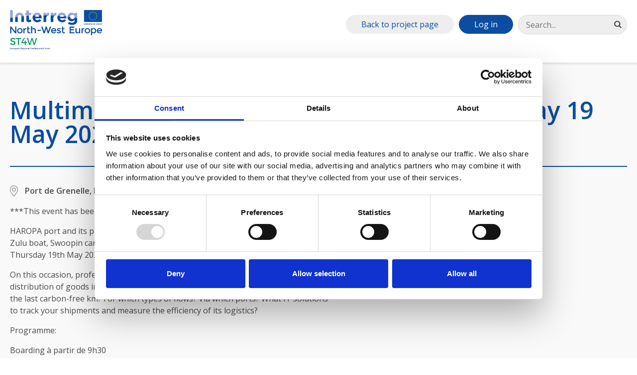

--- FILE ---
content_type: text/html; charset=utf-8
request_url: https://vb.nweurope.eu/projects/project-search/st4w-smart-tracking-data-network-for-shipment-by-inland-waterway/events/multimodal-urban-day-paris-france-thursday-19-may-2022/
body_size: 14421
content:

<!doctype html>
<!--[if lt IE 7]>      <html class="no-js lt-ie9 lt-ie8 lt-ie7"> <![endif]-->
<!--[if IE 7]>         <html class="no-js lt-ie9 lt-ie8"> <![endif]-->
<!--[if IE 9]>         <html class="no-js ie-9"> <![endif]-->
<!--[if gt IE 8]><!-->
<html class="no-js" lang="en-GB">
<!--<![endif]-->
<head>
    <meta charset="utf-8">
    

<title>Multimodal Urban Day - Paris, France, Thursday 19 May  2022 | Interreg NWE</title>
    
<meta property="og:title" content="Multimodal Urban Day - Paris, France, Thursday 19 May  2022" />
<meta property="og:type" content="website" />
<meta property="og:url" content="https://vb.nweurope.eu/projects/project-search/st4w-smart-tracking-data-network-for-shipment-by-inland-waterway/events/multimodal-urban-day-paris-france-thursday-19-may-2022/" />
    <meta property="og:description" content="***Event postponed to 2022 due to Covid restrictions**
***Further details will follow in the New Year 2022**
Programme (provisoire)

Accueil &amp; mots de Bienvenue – HAROPA
Politique Haropa Port en mati&#232;re de distribution urbaine – HAROPA
Multimodalit&#233; fluviale – Sogestran
ST4W et d&#233;monstrations du tracking hi&#233;rarchique – Multitel
Visite du Zulu+ d&#233;monstration de chargements/ d&#233;chargements (FlexiMalle) – Sogestran
D&#233;monstration de modes durables (triporteur etc…) – Doux
Cocktail / Networking" />

    



    <meta http-equiv="X-UA-Compatible" content="IE=edge">
    <meta name="viewport" content="width=device-width, initial-scale=1">
    <META HTTP-EQUIV="Expires" CONTENT="Tue, 01 Jan 1980 1:00:00 GMT">
    <META HTTP-EQUIV="Pragma" CONTENT="no-cache">
    <link rel="icon" type="image/x-icon" href="/favicon.ico" />
    

	<script id="Cookiebot" src="https://consent.cookiebot.com/uc.js" data-cbid="75a3e3ac-8dce-4a58-b9af-09d6a788f871" data-blockingmode="auto" type="text/javascript"></script>
	<link href="https://fonts.googleapis.com/css?family=Montserrat:400,700|Open+Sans:400,600,300,700" rel="stylesheet" type="text/css">
    <link rel="stylesheet" href="/assets/css/styles.css?v=8">
    <link href="//maxcdn.bootstrapcdn.com/font-awesome/4.1.0/css/font-awesome.min.css" rel="stylesheet">
    <script src="/assets/js/min/scripts.min.js?v=20"></script>
    
</head>
    <body>
        
<noscript>
    <iframe src="//www.googletagmanager.com/ns.html?id=GTM-M57W3QV4" height="0" width="0" style="display:none;visibility:hidden"></iframe>
</noscript>
<script>
    (function (w, d, s, l, i) {
        w[l] = w[l] || []; w[l].push({
            'gtm.start':
            new Date().getTime(), event: 'gtm.js'
        }); var f = d.getElementsByTagName(s)[0],
        j = d.createElement(s), dl = l != 'dataLayer' ? '&l=' + l : ''; j.async = true; j.src =
        '//www.googletagmanager.com/gtm.js?id=' + i + dl; f.parentNode.insertBefore(j, f);
    })(window, document, 'script', 'dataLayer', 'GTM-T7KL8G');
</script>
        <header>
            
                <div class="row-inner">
                    <a class="nav-toggle sb-toggle-left" href="#"><i class="fa fa-bars"></i></a>


                    <a class="logo" href="/projects/project-search/st4w-smart-tracking-data-network-for-shipment-by-inland-waterway/"><img src="/media/3488/logo-st4w-r&#233;duit.png" alt="" /></a>
                    <div class="search-login__desktop"></div>
                </div>
                <nav class="site-nav site-nav--project">
                    

    <div class="search-login__mobile">
        <div class="search-container">
            <form action="/search/" method="get">
                <input class="search-container__input" type="search" id="search" name="q" placeholder="Search..." />
                <button class="search-container__button"><i class="fa fa-search"></i></button>
            </form>
        </div>
            <a class="button login-button" href="/login/">Log in</a>
                            <a class="button back-button" href="/projects/project-search/st4w-smart-tracking-data-network-for-shipment-by-inland-waterway/">Back to project page</a>
    </div>

                </nav>

        </header>

        <main class="">
            





<div class="article__title-area">
    <div class="row-inner">
        <h1>Multimodal Urban Day - Paris, France, Thursday 19 May  2022</h1>
    </div>
</div>
<div class="location-timestamp">
    <div class="row-inner">
        <p>Port de Grenelle, Paris, France</p>
        <p>19 May 2022</p>
    </div>
</div>



<div class="article-body-text">
    <div class="row-inner">
        <div id="tw-target-text-container" class="tw-ta-container F0azHf tw-nfl">
<p style="text-align: left;" class="tw-data-text tw-text-large XcVN5d tw-ta" data-placeholder="Traduction"><span class="Y2IQFc">***This event has been rescheduled to 19 May 2022 **</span></p>
<p style="text-align: left;" class="tw-data-text tw-text-large XcVN5d tw-ta" data-placeholder="Traduction"><span class="Y2IQFc">HAROPA port and its partners are pleased to invite you to demonstrations of the Zulu boat, Swoopin cargo bikes and Multitel tracking application on the morning of Thursday 19th May 2022 at the Port of Grenelle.</span></p>
<p style="text-align: left;" class="tw-data-text tw-text-large XcVN5d tw-ta" data-placeholder="Traduction"><span class="Y2IQFc">On this occasion, professionals will answer your questions concerning the distribution of goods in town: how to set up a river logistics chain and transport of the last carbon-free km? For which types of flows? Via which ports? What IT solutions to track your shipments and measure the efficiency of its logistics?</span></p>
<p style="text-align: left;" class="tw-data-text tw-text-large XcVN5d tw-ta" data-placeholder="Traduction"><span class="Y2IQFc">Programme:</span></p>
<p>Boarding à partir de 9h30</p>
<p>10h Accueil  par Antoine Berbain directeur général délégué Haropa Port en charge de la multimodalité et de la  Direction Territoriale de Paris  <br /> <br /> 10h10 Présentation de l’offre portuaire urbaine par E. Mallet cheffe de projets en logistique urbaine  Haropa Port D.T .Paris<br /> <br /> 10h15 Retour d’expériences sur la filière bois par A.  Bickerstheth   chef de projet Fibois IDF<br /> <br /> 10h30  La distribution urbaine  fluviale selon l’armateur Blue Line logistics .  G. Peyrot chargé de développement multimodal<br /> <br /> 10h45  Présentation des solutions transport du dernier km  de la société Swoopin . A. Marlois CEO et créateur.</p>
<p><span class="Y2IQFc">11h  Terminaux de Seine . A. O’Jeanson  Directeur général  intervention sur la logistique des conteneurs et des caisses mobiles Franprix opérés par ses équipes.<br /> <br /> 11h15 Tracking  des marchandises le long d’une chaine de transport multimodale  par Yves de Blic chef de projet Multitel<br /> <br /> 11h30 Démonstrations  du Zulu et des vélos cargos Swoopin. Interconnexion entre les deux modes pour le transfert de flux.<br /> <br /> 12h/13h Cocktail déjeunatoire. Animation autour des solutions de tracking Multitel<br /></span></p>
<p style="text-align: left;" class="tw-data-text tw-text-large XcVN5d tw-ta" data-placeholder="Traduction"><span class="Y2IQFc">Registration is mandatory, RSVP via email to logistiqueurbaine@haropaport.com<br /></span></p>
<p style="text-align: left;" class="tw-data-text tw-text-large XcVN5d tw-ta" data-placeholder="Traduction"><span class="Y2IQFc">Please note that you will need to show your Vaccination Pass to enter.</span></p>
</div>
    </div>
</div>


    <div class="bottom-section">
        <div class="row-inner">
            <h2>Press release FR and presentations from the MMUD</h2>
                <div class="bottom-section__link">
                    <a class="button" href="/media/17592/mmud-paris-20220519-press-release-fr.pdf" target="_blank">
                        MMUD Paris 20220519
                            <div class="icon-circle"><img src="/assets/img/download-icon.svg" alt=""  /></div>
                    </a>
                </div>
                <div class="bottom-section__link">
                    <a class="button" href="/media/17658/1-haropa-port-christophe-du-chatelier.pdf" target="_blank">
                        1 HAROPA PORT Christophe Du Chatelier.pdf
                            <div class="icon-circle"><img src="/assets/img/download-icon.svg" alt=""  /></div>
                    </a>
                </div>
                <div class="bottom-section__link">
                    <a class="button" href="/media/17659/2-fibois-idf-alec-bickersteth.pdf" target="_blank">
                        2 FIBOIS IDF Alec Bickersteth.pdf
                            <div class="icon-circle"><img src="/assets/img/download-icon.svg" alt=""  /></div>
                    </a>
                </div>
                <div class="bottom-section__link">
                    <a class="button" href="/media/17660/3-blue-line-logistics-gilles-peyrot.pdf" target="_blank">
                        3 BLUE LINE LOGISTICS Gilles Peyrot.pdf
                            <div class="icon-circle"><img src="/assets/img/download-icon.svg" alt=""  /></div>
                    </a>
                </div>
                <div class="bottom-section__link">
                    <a class="button" href="/media/17661/4-swoopin-anaud-marlois.pdf" target="_blank">
                        4 SWOOPIN Anaud Marlois.pdf
                            <div class="icon-circle"><img src="/assets/img/download-icon.svg" alt=""  /></div>
                    </a>
                </div>
                <div class="bottom-section__link">
                    <a class="button" href="/media/17662/5-renault-group-taku-kamoshida.pdf" target="_blank">
                        5 RENAULT GROUP Taku Kamoshida.pdf
                            <div class="icon-circle"><img src="/assets/img/download-icon.svg" alt=""  /></div>
                    </a>
                </div>
                <div class="bottom-section__link">
                    <a class="button" href="/media/17663/6-tds-presentation-alain-ojeanson.pdf" target="_blank">
                        6 TDS Presentation Alain Ojeanson.pdf
                            <div class="icon-circle"><img src="/assets/img/download-icon.svg" alt=""  /></div>
                    </a>
                </div>
                <div class="bottom-section__link">
                    <a class="button" href="/media/17664/7-multitel-st4w-yves-de-blic.pdf" target="_blank">
                        7 MULTITEL ST4W Yves De Blic.pdf
                            <div class="icon-circle"><img src="/assets/img/download-icon.svg" alt=""  /></div>
                    </a>
                </div>
                <div class="bottom-section__link">
                    <a class="button" href="/media/17665/8-saint-gobain-olivier-arnault.pdf" target="_blank">
                        8 SAINT GOBAIN Olivier Arnault.pdf
                            <div class="icon-circle"><img src="/assets/img/download-icon.svg" alt=""  /></div>
                    </a>
                </div>
        </div>
    </div>



    <div class="share-this-block">
        <div class="row-inner">
            <h2>Share this</h2>
                            <a class="button button__tweet" href="https://twitter.com/intent/tweet/?url=https%3a%2f%2fvb.nweurope.eu%2fprojects%2fproject-search%2fst4w-smart-tracking-data-network-for-shipment-by-inland-waterway%2fevents%2fmultimodal-urban-day-paris-france-thursday-19-may-2022%2f&via=interreg_nwe" target="_blank"><i class="fa fa-twitter"></i> Tweet</a>
                            <a class="button button__linkedin" href="https://www.linkedin.com/shareArticle?mini=true&url=https%3a%2f%2fvb.nweurope.eu%2fprojects%2fproject-search%2fst4w-smart-tracking-data-network-for-shipment-by-inland-waterway%2fevents%2fmultimodal-urban-day-paris-france-thursday-19-may-2022%2f&title=Multimodal Urban Day - Paris, France, Thursday 19 May  2022 - Interreg NWE" target="_blank"><i class="fa fa-linkedin"></i> Share</a>
            <a class="button button__email" href="mailto://?subject=Interreg NWE: Multimodal Urban Day - Paris, France, Thursday 19 May  2022&amp;body=I found a link on Interreg NWE you might be interested in:%0D%0A%0D%0Ahttps%3a%2f%2fvb.nweurope.eu%2fprojects%2fproject-search%2fst4w-smart-tracking-data-network-for-shipment-by-inland-waterway%2fevents%2fmultimodal-urban-day-paris-france-thursday-19-may-2022%2f"><i class="fa fa-envelope-o"></i> Email</a>
        </div>
    </div>

        </main>
        <footer>
            
<ul class="footer-basic__nav">
        <li class="footer-basic__nav-item">
            <a class="footer-basic__nav-link" href="/programme-2014-2020/the-organisation/">The organisation</a>
        </li>
        <li class="footer-basic__nav-item">
            <a class="footer-basic__nav-link" href="/contact-us/">Contact us</a>
        </li>
        <li class="footer-basic__nav-item">
            <a class="footer-basic__nav-link" href="/cookie-privacy/">Cookie Privacy</a>
        </li>
        <li class="footer-basic__nav-item">
            <a class="footer-basic__nav-link" href="/sitemap/">Sitemap</a>
        </li>
</ul>

            

<p>NWE Secretariat &quot;Les Arcuriales&quot;, 6th Floor, 45, rue de Tournai, Entr&#233;e D, F-59000 Lille, FRANCE</p>
<p class="contact-details">
        <span>Tel: <a href="tel:+33 (0)3 20 78 55 00">+33 (0)3 20 78 55 00</a> | </span>
            <span>Fax: +33 (0)3 20 55 65 95 | </span>
            <span>Email: <a href="mailto:nwe@nweurope.eu">nwe@nweurope.eu</a></span>
</p>



    <ul class="social-links">
        <li>
            <a href="https://www.linkedin.com/company/470637?trk=tyah&amp;trkInfo=clickedVertical%3Acompany%2CclickedEntityId%3A470637%2Cidx%3A2-1-4%2CtarId%3A1447432099155%2Ctas%3Anwe%20interreg" target="_blank">
                <div class="icon-circle">
                    <i class="fa fa-linkedin"></i>
                </div>
            </a>
        </li>
        <li>
            <a href="https://www.youtube.com/user/INTERREGNWE?reload=9" target="_blank">
                <div class="icon-circle">
                    <i class="fa fa-youtube-play"></i>
                </div>
            </a>
        </li>
        <li>
            <a href="http://twitter.com/INTERREG_NWE" target="_blank">
                <div class="icon-circle">
                    <i class="fa fa-twitter"></i>
                </div>
            </a>
        </li>
    </ul>

        </footer>
    </body>
    </html>


--- FILE ---
content_type: text/css
request_url: https://vb.nweurope.eu/assets/css/styles.css?v=8
body_size: 198584
content:
/*! normalize.css v3.0.3 | MIT License | github.com/necolas/normalize.css */
/**
 * 1. Set default font family to sans-serif.
 * 2. Prevent iOS and IE text size adjust after device orientation change,
 *    without disabling user zoom.
 */
html {
  font-family: sans-serif;
  /* 1 */
  -ms-text-size-adjust: 100%;
  /* 2 */
  -webkit-text-size-adjust: 100%;
  /* 2 */ }

/**
 * Remove default margin.
 */
body {
  margin: 0; }

/* HTML5 display definitions
   ========================================================================== */
/**
 * Correct `block` display not defined for any HTML5 element in IE 8/9.
 * Correct `block` display not defined for `details` or `summary` in IE 10/11
 * and Firefox.
 * Correct `block` display not defined for `main` in IE 11.
 */
article,
aside,
details,
figcaption,
figure,
footer,
header,
hgroup,
main,
menu,
nav,
section,
summary {
  display: block; }

/**
 * 1. Correct `inline-block` display not defined in IE 8/9.
 * 2. Normalize vertical alignment of `progress` in Chrome, Firefox, and Opera.
 */
audio,
canvas,
progress,
video {
  display: inline-block;
  /* 1 */
  vertical-align: baseline;
  /* 2 */ }

/**
 * Prevent modern browsers from displaying `audio` without controls.
 * Remove excess height in iOS 5 devices.
 */
audio:not([controls]) {
  display: none;
  height: 0; }

/**
 * Address `[hidden]` styling not present in IE 8/9/10.
 * Hide the `template` element in IE 8/9/10/11, Safari, and Firefox < 22.
 */
[hidden],
template {
  display: none; }

/* Links
   ========================================================================== */
/**
 * Remove the gray background color from active links in IE 10.
 */
a {
  background-color: transparent; }

/**
 * Improve readability of focused elements when they are also in an
 * active/hover state.
 */
a:active,
a:hover {
  outline: 0; }

/* Text-level semantics
   ========================================================================== */
/**
 * Address styling not present in IE 8/9/10/11, Safari, and Chrome.
 */
abbr[title] {
  border-bottom: 1px dotted; }

/**
 * Address style set to `bolder` in Firefox 4+, Safari, and Chrome.
 */
b,
strong {
  font-weight: bold; }

/**
 * Address styling not present in Safari and Chrome.
 */
dfn {
  font-style: italic; }

/**
 * Address variable `h1` font-size and margin within `section` and `article`
 * contexts in Firefox 4+, Safari, and Chrome.
 */
h1 {
  font-size: 2em;
  margin: 0.67em 0; }

/**
 * Address styling not present in IE 8/9.
 */
mark {
  background: #ff0;
  color: #000; }

/**
 * Address inconsistent and variable font size in all browsers.
 */
small {
  font-size: 80%; }

/**
 * Prevent `sub` and `sup` affecting `line-height` in all browsers.
 */
sub,
sup {
  font-size: 75%;
  line-height: 0;
  position: relative;
  vertical-align: baseline; }

sup {
  top: -0.5em; }

sub {
  bottom: -0.25em; }

/* Embedded content
   ========================================================================== */
/**
 * Remove border when inside `a` element in IE 8/9/10.
 */
img {
  border: 0; }

/**
 * Correct overflow not hidden in IE 9/10/11.
 */
svg:not(:root) {
  overflow: hidden; }

/* Grouping content
   ========================================================================== */
/**
 * Address margin not present in IE 8/9 and Safari.
 */
figure {
  margin: 1em 40px; }

/**
 * Address differences between Firefox and other browsers.
 */
hr {
  box-sizing: content-box;
  height: 0; }

/**
 * Contain overflow in all browsers.
 */
pre {
  overflow: auto; }

/**
 * Address odd `em`-unit font size rendering in all browsers.
 */
code,
kbd,
pre,
samp {
  font-family: monospace, monospace;
  font-size: 1em; }

/* Forms
   ========================================================================== */
/**
 * Known limitation: by default, Chrome and Safari on OS X allow very limited
 * styling of `select`, unless a `border` property is set.
 */
/**
 * 1. Correct color not being inherited.
 *    Known issue: affects color of disabled elements.
 * 2. Correct font properties not being inherited.
 * 3. Address margins set differently in Firefox 4+, Safari, and Chrome.
 */
button,
input,
optgroup,
select,
textarea {
  color: inherit;
  /* 1 */
  font: inherit;
  /* 2 */
  margin: 0;
  /* 3 */ }

/**
 * Address `overflow` set to `hidden` in IE 8/9/10/11.
 */
button {
  overflow: visible; }

/**
 * Address inconsistent `text-transform` inheritance for `button` and `select`.
 * All other form control elements do not inherit `text-transform` values.
 * Correct `button` style inheritance in Firefox, IE 8/9/10/11, and Opera.
 * Correct `select` style inheritance in Firefox.
 */
button,
select {
  text-transform: none; }

/**
 * 1. Avoid the WebKit bug in Android 4.0.* where (2) destroys native `audio`
 *    and `video` controls.
 * 2. Correct inability to style clickable `input` types in iOS.
 * 3. Improve usability and consistency of cursor style between image-type
 *    `input` and others.
 */
button,
html input[type="button"],
input[type="reset"],
input[type="submit"] {
  -webkit-appearance: button;
  /* 2 */
  cursor: pointer;
  /* 3 */ }

/**
 * Re-set default cursor for disabled elements.
 */
button[disabled],
html input[disabled] {
  cursor: default; }

/**
 * Remove inner padding and border in Firefox 4+.
 */
button::-moz-focus-inner,
input::-moz-focus-inner {
  border: 0;
  padding: 0; }

/**
 * Address Firefox 4+ setting `line-height` on `input` using `!important` in
 * the UA stylesheet.
 */
input {
  line-height: normal; }

/**
 * It's recommended that you don't attempt to style these elements.
 * Firefox's implementation doesn't respect box-sizing, padding, or width.
 *
 * 1. Address box sizing set to `content-box` in IE 8/9/10.
 * 2. Remove excess padding in IE 8/9/10.
 */
input[type="checkbox"],
input[type="radio"] {
  box-sizing: border-box;
  /* 1 */
  padding: 0;
  /* 2 */ }

/**
 * Fix the cursor style for Chrome's increment/decrement buttons. For certain
 * `font-size` values of the `input`, it causes the cursor style of the
 * decrement button to change from `default` to `text`.
 */
input[type="number"]::-webkit-inner-spin-button,
input[type="number"]::-webkit-outer-spin-button {
  height: auto; }

/**
 * 1. Address `appearance` set to `searchfield` in Safari and Chrome.
 * 2. Address `box-sizing` set to `border-box` in Safari and Chrome.
 */
input[type="search"] {
  -webkit-appearance: textfield;
  /* 1 */
  box-sizing: content-box;
  /* 2 */ }

/**
 * Remove inner padding and search cancel button in Safari and Chrome on OS X.
 * Safari (but not Chrome) clips the cancel button when the search input has
 * padding (and `textfield` appearance).
 */
input[type="search"]::-webkit-search-cancel-button,
input[type="search"]::-webkit-search-decoration {
  -webkit-appearance: none; }

/**
 * Define consistent border, margin, and padding.
 */
fieldset {
  border: 1px solid #c0c0c0;
  margin: 0 2px;
  padding: 0.35em 0.625em 0.75em; }

/**
 * 1. Correct `color` not being inherited in IE 8/9/10/11.
 * 2. Remove padding so people aren't caught out if they zero out fieldsets.
 */
legend {
  border: 0;
  /* 1 */
  padding: 0;
  /* 2 */ }

/**
 * Remove default vertical scrollbar in IE 8/9/10/11.
 */
textarea {
  overflow: auto; }

/**
 * Don't inherit the `font-weight` (applied by a rule above).
 * NOTE: the default cannot safely be changed in Chrome and Safari on OS X.
 */
optgroup {
  font-weight: bold; }

/* Tables
   ========================================================================== */
/**
 * Remove most spacing between table cells.
 */
table {
  border-collapse: collapse;
  border-spacing: 0; }

td,
th {
  padding: 0; }

/* -----------------------------------
 * Slidebars
 * Version 0.10.3
 * http://plugins.adchsm.me/slidebars/
 *
 * Written by Adam Smith
 * http://www.adchsm.me/
 *
 * Released under MIT License
 * http://plugins.adchsm.me/slidebars/license.txt
 *
 * -------------------
 * Slidebars CSS Index
 *
 * 001 - Box Model, Html & Body
 * 002 - Site
 * 003 - Slidebars
 * 004 - Animation
 * 005 - Helper Classes
 *
 * ----------------------------
 * 001 - Box Model, Html & Body
 */
html, body, #sb-site, .sb-site-container, .sb-slidebar {
  /* Set box model to prevent any user added margins or paddings from altering the widths or heights. */
  margin: 0;
  padding: 0;
  -webkit-box-sizing: border-box;
  -moz-box-sizing: border-box;
  box-sizing: border-box; }

html, body {
  width: 100%;
  overflow-x: hidden;
  /* Stops horizontal scrolling. */ }

html {
  height: 100%;
  /* Site is as tall as device. */ }

body {
  min-height: 100%;
  height: auto;
  position: relative;
  /* Required for static Slidebars to function properly. */ }

/* Site scroll locking - prevent site from scrolling when a Slidebar is open, except when static Slidebars are only available. */
html.sb-scroll-lock.sb-active:not(.sb-static) {
  overflow: hidden; }

/* ----------
 * 002 - Site
 */
#sb-site, .sb-site-container {
  /* You may now use class .sb-site-container instead of #sb-site and use your own id. However please make sure you don't set any of the following styles any differently on your id. */
  width: 100%;
  min-height: 100vh;
  position: relative;
  z-index: 1;
  /* Site sits above Slidebars */
  background-color: #ffffff;
  /* Default background colour, overwrite this with your own css. I suggest moving your html or body background styling here. Making this transparent will allow the Slidebars beneath to be visible. */ }

/* Micro clearfix by Nicolas Gallagher, ensures the site container hits the top and bottom of the screen. */
#sb-site:before, #sb-site:after, .sb-site-container:before, .sb-site-container:after {
  content: ' ';
  display: table; }

#sb-site:before, #sb-site:after, .sb-site-container:before, .sb-site-container:after {
  clear: both; }

/* ---------------
 * 003 - Slidebars
 */
.sb-slidebar {
  height: 100%;
  overflow-y: auto;
  /* Enable vertical scrolling on Slidebars when needed. */
  position: fixed;
  top: 0;
  z-index: 0;
  /* Slidebars sit behind sb-site. */
  display: none;
  /* Initially hide the Slidebars. Changed from visibility to display to allow -webkit-overflow-scrolling. */
  background-color: #fff;
  /* Default Slidebars background colour, overwrite this with your own css. */ }

.sb-slidebar, .sb-slidebar * {
  -webkit-transform: translateZ(0px);
  /* Fixes issues with translated and z-indexed elements on iOS 7. */ }

.sb-left {
  left: 0;
  /* Set Slidebar to the left. */ }

.sb-right {
  right: 0;
  /* Set Slidebar to the right. */ }

html.sb-static .sb-slidebar,
.sb-slidebar.sb-static {
  position: absolute;
  /* Makes Slidebars scroll naturally with the site, and unfixes them for Android Browser < 3 and iOS < 5. */ }

.sb-slidebar.sb-active {
  display: block;
  /* Makes Slidebars visibile when open. Changed from visibility to display to allow -webkit-overflow-scrolling. */ }

.sb-style-overlay {
  z-index: 9999;
  /* Set z-index high to ensure it overlays any other site elements. */ }

.sb-momentum-scrolling {
  -webkit-overflow-scrolling: touch;
  /* Adds native momentum scrolling for iOS & Android devices. */ }

/* Slidebar widths for browsers/devices that don't support media queries. */
.sb-slidebar {
  width: 30%; }

.sb-width-thin {
  width: 15%; }

.sb-width-wide {
  width: 45%; }

@media (max-width: 480px) {
  /* Slidebar widths on extra small screens. */
  .sb-slidebar {
    width: 70%; }
  .sb-width-thin {
    width: 55%; }
  .sb-width-wide {
    width: 85%; } }

@media (min-width: 481px) {
  /* Slidebar widths on small screens. */
  .sb-slidebar {
    width: 55%; }
  .sb-width-thin {
    width: 40%; }
  .sb-width-wide {
    width: 70%; } }

@media (min-width: 768px) {
  /* Slidebar widths on medium screens. */
  .sb-slidebar {
    width: 40%; }
  .sb-width-thin {
    width: 25%; }
  .sb-width-wide {
    width: 55%; } }

@media (min-width: 992px) {
  /* Slidebar widths on large screens. */
  .sb-slidebar {
    width: 30%; }
  .sb-width-thin {
    width: 15%; }
  .sb-width-wide {
    width: 45%; } }

@media (min-width: 1200px) {
  /* Slidebar widths on extra large screens. */
  .sb-slidebar {
    width: 20%; }
  .sb-width-thin {
    width: 5%; }
  .sb-width-wide {
    width: 35%; } }

/* ---------------
 * 004 - Animation
 */
.sb-slide, #sb-site, .sb-site-container, .sb-slidebar {
  -webkit-transform: translate(0px);
  -moz-transform: translate(0px);
  -o-transform: translate(0px);
  transform: translate(0px);
  -webkit-transition: -webkit-transform 400ms ease;
  -moz-transition: -moz-transform 400ms ease;
  -o-transition: -o-transform 400ms ease;
  transition: transform 400ms ease;
  -webkit-transition-property: -webkit-transform, left, right;
  /* Add left/right for Android < 4.4. */
  -webkit-backface-visibility: hidden;
  /* Prevents flickering. This is non essential, and you may remove it if your having problems with fixed background images in Chrome. */ }

/* --------------------
 * 005 - Helper Classes
 */
.sb-hide {
  display: none;
  /* Optionally applied to control classes when Slidebars is disabled over a certain width. */ }

#timer {
  margin: 20px;
  width: 80px; }

.pietimer {
  position: relative;
  font-size: 200px;
  width: 1em;
  height: 1em;
  float: left; }

.pietimer > .percent {
  position: absolute;
  top: 1.05em;
  left: 0;
  width: 3.33em;
  font-size: 0.3em;
  text-align: center;
  display: none; }

.pietimer > .slice {
  position: absolute;
  width: 1em;
  height: 1em;
  clip: rect(0px, 1em, 1em, 0.5em); }

.pietimer > .slice.gt50 {
  clip: rect(auto, auto, auto, auto); }

.pietimer > .slice > .pie {
  border: 0.1em solid #c0c0c0;
  position: absolute;
  width: 0.8em;
  /* 1 - (2 * border width) */
  height: 0.8em;
  /* 1 - (2 * border width) */
  clip: rect(0em, 0.5em, 1em, 0em);
  -moz-border-radius: 0.5em;
  -webkit-border-radius: 0.5em;
  border-radius: 0.5em; }

.pietimer > .slice > .pie.fill {
  -moz-transform: rotate(180deg) !important;
  -webkit-transform: rotate(180deg) !important;
  -o-transform: rotate(180deg) !important;
  transform: rotate(180deg) !important; }

.pietimer.fill > .percent {
  display: none; }

.pietimer.fill > .slice > .pie {
  border: transparent;
  background-color: #c0c0c0;
  width: 1em;
  height: 1em; }

/* 
 * 	Core Owl Carousel CSS File
 *	v1.3.3
 */
/* clearfix */
.owl-carousel .owl-wrapper:after {
  content: ".";
  display: block;
  clear: both;
  visibility: hidden;
  line-height: 0;
  height: 0; }

/* display none until init */
.owl-carousel {
  display: none;
  position: relative;
  width: 100%;
  -ms-touch-action: pan-y; }

.owl-carousel .owl-wrapper {
  display: none;
  position: relative;
  -webkit-transform: translate3d(0px, 0px, 0px); }

.owl-carousel .owl-wrapper-outer {
  overflow: hidden;
  position: relative;
  width: 100%; }

.owl-carousel .owl-wrapper-outer.autoHeight {
  -webkit-transition: height 500ms ease-in-out;
  -moz-transition: height 500ms ease-in-out;
  -ms-transition: height 500ms ease-in-out;
  -o-transition: height 500ms ease-in-out;
  transition: height 500ms ease-in-out; }

.owl-carousel .owl-item {
  float: left;
  position: relative; }

.owl-controls .owl-page,
.owl-controls .owl-buttons div {
  cursor: pointer; }

.owl-controls {
  -webkit-user-select: none;
  -khtml-user-select: none;
  -moz-user-select: none;
  -ms-user-select: none;
  user-select: none;
  -webkit-tap-highlight-color: rgba(0, 0, 0, 0); }

/* mouse grab icon */
.grabbing {
  cursor: url("/assets/img/grabbing.png") 8 8, move; }

/* fix */
.owl-carousel .owl-wrapper,
.owl-carousel .owl-item {
  -webkit-backface-visibility: hidden;
  -moz-backface-visibility: hidden;
  -ms-backface-visibility: hidden;
  -webkit-transform: translate3d(0, 0, 0);
  -moz-transform: translate3d(0, 0, 0);
  -ms-transform: translate3d(0, 0, 0); }

/*
* 	Owl Carousel Owl Demo Theme
*	v1.3.3
*/
.owl-theme .owl-controls {
  margin-top: 10px;
  text-align: center; }

/* Styling Next and Prev buttons */
.owl-theme .owl-controls .owl-buttons div {
  color: #FFF;
  display: inline-block;
  zoom: 1;
  *display: inline;
  /*IE7 life-saver */
  margin: 5px;
  font-size: 12px;
  -webkit-border-radius: 30px;
  -moz-border-radius: 30px;
  border-radius: 30px;
  text-indent: -9999px;
  bottom: -35px;
  transition: background-color ease-in 100ms;
  border-radius: 50%; }

/* Clickable class fix problem with hover on touch devices */
/* Use it for non-touch hover action */
.owl-theme .owl-controls.clickable .owl-buttons div:hover {
  background-color: #0c4da2;
  text-decoration: none;
  transition: background-color ease-in 100ms; }

.owl-theme img {
  height: auto;
  width: 100%; }

/* Styling Pagination*/
.owl-theme .owl-controls .owl-page {
  display: inline-block;
  zoom: 1;
  *display: inline;
  /*IE7 life-saver */ }

.owl-theme .owl-controls .owl-page span {
  display: block;
  margin: 5px 7px;
  -webkit-border-radius: 20px;
  -moz-border-radius: 20px;
  border-radius: 20px; }

/* If PaginationNumbers is true */
.owl-theme .owl-controls .owl-page span.owl-numbers {
  height: auto;
  width: auto;
  color: #FFF;
  padding: 2px 10px;
  font-size: 12px;
  -webkit-border-radius: 30px;
  -moz-border-radius: 30px;
  border-radius: 30px; }

/* preloading images */
.owl-item.loading {
  min-height: 150px;
  background: url("/assets/img/AjaxLoader.gif") no-repeat center center; }

.owl-prev {
  background: url("/assets/img/carousel-left-arrow.svg") no-repeat center center;
  background-size: contain; }

.owl-next {
  background: url("/assets/img/carousel-right-arrow.svg") no-repeat center center;
  background-size: contain; }

/* 
 *  Owl Carousel CSS3 Transitions 
 *  v1.3.2
 */
.owl-origin {
  -webkit-perspective: 1200px;
  -webkit-perspective-origin-x: 50%;
  -webkit-perspective-origin-y: 50%;
  -moz-perspective: 1200px;
  -moz-perspective-origin-x: 50%;
  -moz-perspective-origin-y: 50%;
  perspective: 1200px; }

/* fade */
.owl-fade-out {
  z-index: 10;
  -webkit-animation: fadeOut .7s both ease;
  -moz-animation: fadeOut .7s both ease;
  animation: fadeOut .7s both ease; }

.owl-fade-in {
  -webkit-animation: fadeIn .7s both ease;
  -moz-animation: fadeIn .7s both ease;
  animation: fadeIn .7s both ease; }

/* backSlide */
.owl-backSlide-out {
  -webkit-animation: backSlideOut 1s both ease;
  -moz-animation: backSlideOut 1s both ease;
  animation: backSlideOut 1s both ease; }

.owl-backSlide-in {
  -webkit-animation: backSlideIn 1s both ease;
  -moz-animation: backSlideIn 1s both ease;
  animation: backSlideIn 1s both ease; }

/* goDown */
.owl-goDown-out {
  -webkit-animation: scaleToFade .7s ease both;
  -moz-animation: scaleToFade .7s ease both;
  animation: scaleToFade .7s ease both; }

.owl-goDown-in {
  -webkit-animation: goDown .6s ease both;
  -moz-animation: goDown .6s ease both;
  animation: goDown .6s ease both; }

/* scaleUp */
.owl-fadeUp-in {
  -webkit-animation: scaleUpFrom .5s ease both;
  -moz-animation: scaleUpFrom .5s ease both;
  animation: scaleUpFrom .5s ease both; }

.owl-fadeUp-out {
  -webkit-animation: scaleUpTo .5s ease both;
  -moz-animation: scaleUpTo .5s ease both;
  animation: scaleUpTo .5s ease both; }

/* Keyframes */
/*empty*/
@-webkit-keyframes empty {
  0% {
    opacity: 1; } }

@-moz-keyframes empty {
  0% {
    opacity: 1; } }

@keyframes empty {
  0% {
    opacity: 1; } }

@-webkit-keyframes fadeIn {
  0% {
    opacity: 0; }
  100% {
    opacity: 1; } }

@-moz-keyframes fadeIn {
  0% {
    opacity: 0; }
  100% {
    opacity: 1; } }

@keyframes fadeIn {
  0% {
    opacity: 0; }
  100% {
    opacity: 1; } }

@-webkit-keyframes fadeOut {
  0% {
    opacity: 1; }
  100% {
    opacity: 0; } }

@-moz-keyframes fadeOut {
  0% {
    opacity: 1; }
  100% {
    opacity: 0; } }

@keyframes fadeOut {
  0% {
    opacity: 1; }
  100% {
    opacity: 0; } }

@-webkit-keyframes backSlideOut {
  25% {
    opacity: .5;
    -webkit-transform: translateZ(-500px); }
  75% {
    opacity: .5;
    -webkit-transform: translateZ(-500px) translateX(-200%); }
  100% {
    opacity: .5;
    -webkit-transform: translateZ(-500px) translateX(-200%); } }

@-moz-keyframes backSlideOut {
  25% {
    opacity: .5;
    -moz-transform: translateZ(-500px); }
  75% {
    opacity: .5;
    -moz-transform: translateZ(-500px) translateX(-200%); }
  100% {
    opacity: .5;
    -moz-transform: translateZ(-500px) translateX(-200%); } }

@keyframes backSlideOut {
  25% {
    opacity: .5;
    transform: translateZ(-500px); }
  75% {
    opacity: .5;
    transform: translateZ(-500px) translateX(-200%); }
  100% {
    opacity: .5;
    transform: translateZ(-500px) translateX(-200%); } }

@-webkit-keyframes backSlideIn {
  0%, 25% {
    opacity: .5;
    -webkit-transform: translateZ(-500px) translateX(200%); }
  75% {
    opacity: .5;
    -webkit-transform: translateZ(-500px); }
  100% {
    opacity: 1;
    -webkit-transform: translateZ(0) translateX(0); } }

@-moz-keyframes backSlideIn {
  0%, 25% {
    opacity: .5;
    -moz-transform: translateZ(-500px) translateX(200%); }
  75% {
    opacity: .5;
    -moz-transform: translateZ(-500px); }
  100% {
    opacity: 1;
    -moz-transform: translateZ(0) translateX(0); } }

@keyframes backSlideIn {
  0%, 25% {
    opacity: .5;
    transform: translateZ(-500px) translateX(200%); }
  75% {
    opacity: .5;
    transform: translateZ(-500px); }
  100% {
    opacity: 1;
    transform: translateZ(0) translateX(0); } }

@-webkit-keyframes scaleToFade {
  to {
    opacity: 0;
    -webkit-transform: scale(0.8); } }

@-moz-keyframes scaleToFade {
  to {
    opacity: 0;
    -moz-transform: scale(0.8); } }

@keyframes scaleToFade {
  to {
    opacity: 0;
    transform: scale(0.8); } }

@-webkit-keyframes goDown {
  from {
    -webkit-transform: translateY(-100%); } }

@-moz-keyframes goDown {
  from {
    -moz-transform: translateY(-100%); } }

@keyframes goDown {
  from {
    transform: translateY(-100%); } }

@-webkit-keyframes scaleUpFrom {
  from {
    opacity: 0;
    -webkit-transform: scale(1.5); } }

@-moz-keyframes scaleUpFrom {
  from {
    opacity: 0;
    -moz-transform: scale(1.5); } }

@keyframes scaleUpFrom {
  from {
    opacity: 0;
    transform: scale(1.5); } }

@-webkit-keyframes scaleUpTo {
  to {
    opacity: 0;
    -webkit-transform: scale(1.5); } }

@-moz-keyframes scaleUpTo {
  to {
    opacity: 0;
    -moz-transform: scale(1.5); } }

@keyframes scaleUpTo {
  to {
    opacity: 0;
    transform: scale(1.5); } }

/* Foundation v2.1.4 http://foundation.zurb.com */
/* Artfully masterminded by ZURB  */
/* -------------------------------------------------- 
   Table of Contents
-----------------------------------------------------
:: Shared Styles
:: Page Name 1
:: Page Name 2
*/
/* -----------------------------------------
   Shared Styles
----------------------------------------- */
table {
  border: 0 !important; }

table th {
  font-weight: bold;
  color: #0c4da2;
  font-size: 18px; }

table td, table th {
  padding: 9px 10px;
  text-align: left !important;
  border: 0;
  border-bottom: 1px solid #d8d8d8;
  height: 64px; }

table.responsive {
  width: auto !important;
  height: auto !important; }

table p {
  margin: 0; }

/* Mobile */
@media only screen and (max-width: 860px) {
  .pinned {
    position: absolute;
    left: 0;
    top: 0;
    background: #f9f9f9;
    width: 35%;
    overflow: hidden;
    overflow-x: scroll;
    border-right: 1px solid #ccc;
    border-left: 1px solid #ccc; }
  .pinned table {
    border-right: none;
    border-left: none;
    width: 100% !important; }
  .pinned table th, .pinned table td {
    white-space: nowrap; }
  .pinned td:last-child {
    border-bottom: 0; }
  div.table-wrapper {
    position: relative;
    margin-bottom: 20px;
    overflow: auto;
    overflow-y: hidden;
    /*border-right: 1px solid #ccc;*/ }
  div.table-wrapper table {
    min-width: 100%;
    width: auto !important;
    height: auto !important; } }

/* -----------------------------------------
   Page Name 1
----------------------------------------- */
/* -----------------------------------------
   Page Name 2
----------------------------------------- */
/* Magnific Popup CSS */
.mfp-bg {
  top: 0;
  left: 0;
  width: 100%;
  height: 100%;
  z-index: 1042;
  overflow: hidden;
  position: fixed;
  background: #0b0b0b;
  opacity: 0.8; }

.mfp-wrap {
  top: 0;
  left: 0;
  width: 100%;
  height: 100%;
  z-index: 1043;
  position: fixed;
  outline: none !important;
  -webkit-backface-visibility: hidden; }

.mfp-container {
  text-align: center;
  position: absolute;
  width: 100%;
  height: 100%;
  left: 0;
  top: 0;
  padding: 0 8px;
  box-sizing: border-box; }

.mfp-container:before {
  content: '';
  display: inline-block;
  height: 100%;
  vertical-align: middle; }

.mfp-align-top .mfp-container:before {
  display: none; }

.mfp-content {
  position: relative;
  display: inline-block;
  vertical-align: middle;
  margin: 0 auto;
  text-align: left;
  z-index: 1045; }

.mfp-inline-holder .mfp-content,
.mfp-ajax-holder .mfp-content {
  width: 100%;
  cursor: auto; }

.mfp-ajax-cur {
  cursor: progress; }

.mfp-zoom-out-cur, .mfp-zoom-out-cur .mfp-image-holder .mfp-close {
  cursor: -moz-zoom-out;
  cursor: -webkit-zoom-out;
  cursor: zoom-out; }

.mfp-zoom {
  cursor: pointer;
  cursor: -webkit-zoom-in;
  cursor: -moz-zoom-in;
  cursor: zoom-in; }

.mfp-auto-cursor .mfp-content {
  cursor: auto; }

.mfp-close,
.mfp-arrow,
.mfp-preloader,
.mfp-counter {
  -webkit-user-select: none;
  -moz-user-select: none;
  user-select: none; }

.mfp-loading.mfp-figure {
  display: none; }

.mfp-hide {
  display: none !important; }

.mfp-preloader {
  color: #CCC;
  position: absolute;
  top: 50%;
  width: auto;
  text-align: center;
  margin-top: -0.8em;
  left: 8px;
  right: 8px;
  z-index: 1044; }

.mfp-preloader a {
  color: #CCC; }

.mfp-preloader a:hover {
  color: #FFF; }

.mfp-s-ready .mfp-preloader {
  display: none; }

.mfp-s-error .mfp-content {
  display: none; }

button.mfp-close,
button.mfp-arrow {
  overflow: visible;
  cursor: pointer;
  background: transparent;
  border: 0;
  -webkit-appearance: none;
  display: block;
  outline: none;
  padding: 0;
  z-index: 1046;
  box-shadow: none;
  touch-action: manipulation; }

button::-moz-focus-inner {
  padding: 0;
  border: 0; }

.mfp-close {
  width: 44px;
  height: 44px;
  line-height: 44px;
  position: absolute;
  right: 0;
  top: 0;
  text-decoration: none;
  text-align: center;
  opacity: 0.65;
  padding: 0 0 18px 10px;
  color: #FFF;
  font-style: normal;
  font-size: 28px;
  font-family: Arial, Baskerville, monospace; }

.mfp-close:hover,
.mfp-close:focus {
  opacity: 1; }

.mfp-close:active {
  top: 1px; }

.mfp-close-btn-in .mfp-close {
  color: #333; }

.mfp-image-holder .mfp-close,
.mfp-iframe-holder .mfp-close {
  color: #FFF;
  right: -6px;
  text-align: right;
  padding-right: 6px;
  width: 100%; }

.mfp-counter {
  position: absolute;
  top: 0;
  right: 0;
  color: #CCC;
  font-size: 12px;
  line-height: 18px;
  white-space: nowrap; }

.mfp-arrow {
  position: absolute;
  opacity: 0.65;
  margin: 0;
  top: 50%;
  margin-top: -55px;
  padding: 0;
  width: 90px;
  height: 110px;
  -webkit-tap-highlight-color: transparent; }

.mfp-arrow:active {
  margin-top: -54px; }

.mfp-arrow:hover,
.mfp-arrow:focus {
  opacity: 1; }

.mfp-arrow:before,
.mfp-arrow:after {
  content: '';
  display: block;
  width: 0;
  height: 0;
  position: absolute;
  left: 0;
  top: 0;
  margin-top: 35px;
  margin-left: 35px;
  border: medium inset transparent; }

.mfp-arrow:after {
  border-top-width: 13px;
  border-bottom-width: 13px;
  top: 8px; }

.mfp-arrow:before {
  border-top-width: 21px;
  border-bottom-width: 21px;
  opacity: 0.7; }

.mfp-arrow-left {
  left: 0; }

.mfp-arrow-left:after {
  border-right: 17px solid #FFF;
  margin-left: 31px; }

.mfp-arrow-left:before {
  margin-left: 25px;
  border-right: 27px solid #3F3F3F; }

.mfp-arrow-right {
  right: 0; }

.mfp-arrow-right:after {
  border-left: 17px solid #FFF;
  margin-left: 39px; }

.mfp-arrow-right:before {
  border-left: 27px solid #3F3F3F; }

.mfp-iframe-holder {
  padding-top: 40px;
  padding-bottom: 40px; }

.mfp-iframe-holder .mfp-content {
  line-height: 0;
  width: 100%;
  max-width: 900px; }

.mfp-iframe-holder .mfp-close {
  top: -40px; }

.mfp-iframe-scaler {
  width: 100%;
  height: 0;
  overflow: hidden;
  padding-top: 56.25%; }

.mfp-iframe-scaler iframe {
  position: absolute;
  display: block;
  top: 0;
  left: 0;
  width: 100%;
  height: 100%;
  box-shadow: 0 0 8px rgba(0, 0, 0, 0.6);
  background: #000; }

/* Main image in popup */
img.mfp-img {
  width: auto;
  max-width: 100%;
  height: auto;
  display: block;
  line-height: 0;
  box-sizing: border-box;
  padding: 40px 0 40px;
  margin: 0 auto; }

/* The shadow behind the image */
.mfp-figure {
  line-height: 0; }

.mfp-figure:after {
  content: '';
  position: absolute;
  left: 0;
  top: 40px;
  bottom: 40px;
  display: block;
  right: 0;
  width: auto;
  height: auto;
  z-index: -1;
  box-shadow: 0 0 8px rgba(0, 0, 0, 0.6);
  background: #444; }

.mfp-figure small {
  color: #BDBDBD;
  display: block;
  font-size: 12px;
  line-height: 14px; }

.mfp-figure figure {
  margin: 0; }

.mfp-bottom-bar {
  margin-top: -36px;
  position: absolute;
  top: 100%;
  left: 0;
  width: 100%;
  cursor: auto; }

.mfp-title {
  text-align: left;
  line-height: 18px;
  color: #F3F3F3;
  word-wrap: break-word;
  padding-right: 36px; }

.mfp-image-holder .mfp-content {
  max-width: 100%; }

.mfp-gallery .mfp-image-holder .mfp-figure {
  cursor: pointer; }

@media screen and (max-width: 800px) and (orientation: landscape), screen and (max-height: 300px) {
  /**
       * Remove all paddings around the image on small screen
       */
  .mfp-img-mobile .mfp-image-holder {
    padding-left: 0;
    padding-right: 0; }
  .mfp-img-mobile img.mfp-img {
    padding: 0; }
  .mfp-img-mobile .mfp-figure:after {
    top: 0;
    bottom: 0; }
  .mfp-img-mobile .mfp-figure small {
    display: inline;
    margin-left: 5px; }
  .mfp-img-mobile .mfp-bottom-bar {
    background: rgba(0, 0, 0, 0.6);
    bottom: 0;
    margin: 0;
    top: auto;
    padding: 3px 5px;
    position: fixed;
    box-sizing: border-box; }
  .mfp-img-mobile .mfp-bottom-bar:empty {
    padding: 0; }
  .mfp-img-mobile .mfp-counter {
    right: 5px;
    top: 3px; }
  .mfp-img-mobile .mfp-close {
    top: 0;
    right: 0;
    width: 35px;
    height: 35px;
    line-height: 35px;
    background: rgba(0, 0, 0, 0.6);
    position: fixed;
    text-align: center;
    padding: 0; } }

@media all and (max-width: 900px) {
  .mfp-arrow {
    -webkit-transform: scale(0.75);
    transform: scale(0.75); }
  .mfp-arrow-left {
    -webkit-transform-origin: 0;
    transform-origin: 0; }
  .mfp-arrow-right {
    -webkit-transform-origin: 100%;
    transform-origin: 100%; }
  .mfp-container {
    padding-left: 6px;
    padding-right: 6px; } }

.social-feed .row-inner:after {
  content: "";
  display: table;
  clear: both; }

*, *:before, *:after {
  -moz-box-sizing: border-box;
  -webkit-box-sizing: border-box;
  box-sizing: border-box; }

.visuallyhidden {
  border: 0;
  clip: rect(0 0 0 0);
  height: 1px;
  margin: -1px;
  overflow: hidden;
  padding: 0;
  position: absolute;
  width: 1px; }
  .visuallyhidden.focusable:active, .visuallyhidden.focusable:focus {
    clip: auto;
    height: auto;
    margin: 0;
    overflow: visible;
    position: static;
    width: auto; }

img {
  max-width: 100%; }

body {
  color: #4a4a4a;
  font-family: "Open Sans", sans-serif; }

.row-inner {
  margin: 0 auto;
  max-width: 1280px;
  padding: 20px;
  position: relative; }
  @media (max-width: 766px) {
    .row-inner {
      margin-left: 10px;
      margin-right: 10px;
      padding: 0; } }

header {
  background-color: #ffffff;
  padding: 0; }
  header .logo img {
    max-height: 80px;
    max-width: 200px; }
  @media (max-width: 1159px) {
    header {
      overflow: hidden;
      padding: 30px 0; }
      header .row-inner {
        margin-left: 10px;
        margin-right: 10px;
        padding: 0; }
      header .logo {
        height: 47px;
        margin-bottom: 10px;
        position: absolute;
        right: 20px;
        width: 170px; } }
  header .nav-toggle {
    border: 1px #d8d8d8 solid;
    -moz-border-radius: 25px;
    -webkit-border-radius: 25px;
    border-radius: 25px;
    color: #0c4da2;
    display: none;
    font-size: 35px;
    height: 50px;
    margin-right: 40px;
    padding-top: 5px;
    text-align: center;
    width: 50px; }
    @media (max-width: 1159px) {
      header .nav-toggle {
        display: block;
        float: left;
        margin-left: 15px; } }

main {
  background: #f9f9f9 url("/assets/img/bg-grad.png") top repeat-x;
  padding: 20px 0 40px; }

.project-content {
  padding-top: 0; }

.home-content .social-feed,
.home-content .statistics-panel {
  margin-bottom: 0; }

.home-content .social-feed__twitter {
  margin-bottom: 10px; }

.home-content .news-and-events {
  margin-bottom: 30px; }

.home-content .project-ideas-search {
  margin-top: 12px; }

.side-bar-close {
  color: #0c4da2;
  cursor: pointer;
  font-size: 35px;
  left: 40px;
  position: relative;
  top: 40px;
  z-index: 1; }

.icon-circle {
  border: 1px #d8d8d8 solid;
  -moz-border-radius: 25px;
  -webkit-border-radius: 25px;
  border-radius: 25px;
  height: 50px;
  text-align: center;
  width: 50px; }

* html {
  font-size: 100%; }

html {
  font-size: 16px;
  line-height: 1.5em; }

body {
  -webkit-font-smoothing: antialiased; }

h1,
h2,
h3,
h4,
a {
  font-family: "Open Sans", sans-serif;
  font-weight: normal;
  line-height: 1;
  text-rendering: optimizeLegibility; }

h1 {
  color: #0c4da2;
  font-size: 48px;
  font-weight: 600; }
  @media (max-width: 549px) {
    h1 {
      font-size: 36px; } }

h2 {
  font-size: 24px;
  font-weight: 600; }

.main-title {
  color: #0c4da2;
  font-size: 48px;
  font-weight: 400;
  text-align: center; }
  @media (min-width: 767px) {
    .main-title {
      text-align: left; } }

.sub-title {
  color: #0c4da2;
  font-size: 22px;
  font-weight: 400;
  margin: 0 0 20px; }
  .sub-title--green {
    color: #138f5a; }
  .sub-title--dark-green {
    color: #138f5a; }
  .sub-title--light-green {
    color: #96c221; }
  .sub-title--yellow {
    color: #fcc70e; }

.link {
  color: #0c4da2;
  text-decoration: none; }
  .no-touchevents .link:hover {
    text-decoration: underline; }

.divider {
  background: #d8d8d8;
  border: 0;
  height: 2px;
  margin: 40px 0; }
  .divider--no-m {
    margin: 0; }

.text--green {
  color: #138f5a; }

.text--dark-green {
  color: #138f5a; }

.text--light-green {
  color: #96c221; }

.text--yellow {
  color: #fcc70e; }

/*
Override homepage styles - as per task IAS2-4
*/
.home-content .project-ideas-search h2,
.home-content .statistics-panel h2,
.home-content .main-title {
  font-size: 40px;
  margin-top: 0; }

.home-content .news-and-events .news-and-events__news h3,
.home-content .project-results-listing.projects .news-and-events__news h3 {
  border-bottom: 2px solid #4a90e2; }

.home-content .news-and-events .news-and-events__news .button,
.home-content .project-results-listing.projects .news-and-events__news .button {
  border: 1px solid #4a90e2; }
  .home-content .news-and-events .news-and-events__news .button:hover,
  .home-content .project-results-listing.projects .news-and-events__news .button:hover {
    background-color: #4a90e2 !important; }

.home-content .news-and-events .news-and-events__news h3,
.home-content .news-and-events .news-and-events__news a,
.home-content .news-and-events .news-and-events__news .news-and-events__details,
.home-content .project-results-listing.projects .news-and-events__news h3,
.home-content .project-results-listing.projects .news-and-events__news a,
.home-content .project-results-listing.projects .news-and-events__news .news-and-events__details {
  color: #4a90e2; }

.home-content .button.projects {
  border: 1px solid #4a90e2;
  color: #4a90e2; }
  .home-content .button.projects:hover {
    background-color: #4a90e2 !important; }

.statistics-panel {
  margin-bottom: 20px;
  overflow: hidden;
  text-align: center; }
  .statistics-panel h2 {
    color: #0c4da2;
    font-size: 48px;
    font-weight: 400;
    margin-left: 10px;
    text-align: center; }
    @media (min-width: 1024px) {
      .statistics-panel h2 {
        text-align: left; } }
  .statistics-panel .button {
    margin-bottom: 0 !important;
    margin-top: 30px !important; }

@media (min-width: 1024px) {
  .statistics-panel__row {
    display: -webkit-flex;
    display: flex;
    -webkit-flex-direction: row;
    flex-direction: row; } }

.statistics-panel__item {
  -webkit-border-radius: 5px;
  -moz-border-radius: 5px;
  -ms-border-radius: 5px;
  -o-border-radius: 5px;
  border-radius: 5px;
  background-color: #ededed;
  box-sizing: border-box;
  padding: 10px 30px; }
  @media (max-width: 1023px) {
    .statistics-panel__item {
      margin-bottom: 20px; } }
  @media (min-width: 1024px) {
    .statistics-panel__item {
      float: left;
      margin: 0 1%;
      padding-bottom: 5em;
      position: relative;
      width: 98%; }
      .statistics-panel__item.statistics-panel__items-2 {
        padding-bottom: 3em;
        width: 48%; } }
    @media (min-width: 1024px) and (min-width: 1024px) {
      .statistics-panel__item.statistics-panel__items-2 .statistics-panel__figure.statistics-panel__seven-figures {
        font-size: 80px; } }
    @media (min-width: 1024px) and (min-width: 1280px) {
      .statistics-panel__item.statistics-panel__items-2 .statistics-panel__figure.statistics-panel__seven-figures {
        font-size: 90px; } }
    @media (min-width: 1024px) and (min-width: 1024px) {
      .statistics-panel__item.statistics-panel__items-2 .statistics-panel__figure.statistics-panel__six-figures {
        font-size: 100px; } }
    @media (min-width: 1024px) and (min-width: 1280px) {
      .statistics-panel__item.statistics-panel__items-2 .statistics-panel__figure.statistics-panel__six-figures {
        font-size: 110px; } }
    @media (min-width: 1024px) and (min-width: 1024px) {
      .statistics-panel__item.statistics-panel__items-2 .statistics-panel__figure.statistics-panel__five-figures {
        font-size: 110px; } }
    @media (min-width: 1024px) and (min-width: 1280px) {
      .statistics-panel__item.statistics-panel__items-2 .statistics-panel__figure.statistics-panel__five-figures {
        font-size: 120px; } }
  @media (min-width: 1024px) {
      .statistics-panel__item.statistics-panel__items-3 {
        padding-bottom: 5em;
        width: 31.33%; } }
  .statistics-panel__item h3 {
    text-transform: uppercase; }
  .statistics-panel__item .statistics-panel__figure {
    color: #0c4da2;
    font-size: 100px;
    margin: 50px 0 75px;
    white-space: nowrap; }
    @media (min-width: 1024px) {
      .statistics-panel__item .statistics-panel__figure {
        font-size: 144px;
        margin: 140px 0 150px; } }
    @media (max-width: 549px) {
      .statistics-panel__item .statistics-panel__figure.statistics-panel__seven-figures {
        font-size: 40px; } }
    @media (min-width: 1024px) {
      .statistics-panel__item .statistics-panel__figure.statistics-panel__seven-figures {
        font-size: 50px; } }
    @media (min-width: 1280px) {
      .statistics-panel__item .statistics-panel__figure.statistics-panel__seven-figures {
        font-size: 60px; } }
    @media (max-width: 549px) {
      .statistics-panel__item .statistics-panel__figure.statistics-panel__six-figures {
        font-size: 60px; } }
    @media (min-width: 1024px) {
      .statistics-panel__item .statistics-panel__figure.statistics-panel__six-figures {
        font-size: 70px; } }
    @media (min-width: 1280px) {
      .statistics-panel__item .statistics-panel__figure.statistics-panel__six-figures {
        font-size: 80px; } }
    @media (max-width: 549px) {
      .statistics-panel__item .statistics-panel__figure.statistics-panel__five-figures {
        font-size: 70px; } }
    @media (min-width: 1024px) {
      .statistics-panel__item .statistics-panel__figure.statistics-panel__five-figures {
        font-size: 80px; } }
    @media (min-width: 1280px) {
      .statistics-panel__item .statistics-panel__figure.statistics-panel__five-figures {
        font-size: 90px; } }
    @media (min-width: 1024px) {
      .statistics-panel__item .statistics-panel__figure.statistics-panel__four-figures {
        font-size: 90px; } }
  .statistics-panel__item .statistics-panel__figure-text {
    line-height: 1;
    text-transform: uppercase;
    width: 100%; }
    @media (min-width: 1024px) {
      .statistics-panel__item .statistics-panel__figure-text {
        bottom: 10px;
        left: 0;
        position: absolute; } }
    .statistics-panel__item .statistics-panel__figure-text a {
      display: block;
      margin-top: .5em; }
      .statistics-panel__light-green .statistics-panel__item .statistics-panel__figure-text a {
        color: #96c221; }
  .statistics-panel__item.statistics-panel__light-green .statistics-panel__figure {
    color: #96c221; }
  .statistics-panel__item.statistics-panel__light-green a {
    color: #96c221; }
  .statistics-panel__item.statistics-panel__light-green .bar {
    stroke: #96c221; }
  .statistics-panel__item.statistics-panel__light-green .statistics-panel__figure-chart-container {
    color: #96c221; }
  .statistics-panel__item.statistics-panel__blue .statistics-panel__figure {
    color: #0c4da2; }
  .statistics-panel__item.statistics-panel__blue a {
    color: #0c4da2; }
  .statistics-panel__item.statistics-panel__blue .bar {
    stroke: #0c4da2; }
  .statistics-panel__item.statistics-panel__blue .statistics-panel__figure-chart-container {
    color: #0c4da2; }
  .statistics-panel__item.statistics-panel__pink .statistics-panel__figure {
    color: #ef6a77; }
  .statistics-panel__item.statistics-panel__pink a {
    color: #ef6a77; }
  .statistics-panel__item.statistics-panel__pink .bar {
    stroke: #ef6a77; }
  .statistics-panel__item.statistics-panel__pink .statistics-panel__figure-chart-container {
    color: #ef6a77; }
  .statistics-panel__item.statistics-panel__dark-green .statistics-panel__figure {
    color: #138f5a; }
  .statistics-panel__item.statistics-panel__dark-green a {
    color: #138f5a; }
  .statistics-panel__item.statistics-panel__dark-green .bar {
    stroke: #138f5a; }
  .statistics-panel__item.statistics-panel__dark-green .statistics-panel__figure-chart-container {
    color: #138f5a; }
  .statistics-panel__item.statistics-panel__yellow .statistics-panel__figure {
    color: #fcc70e; }
  .statistics-panel__item.statistics-panel__yellow a {
    color: #fcc70e; }
  .statistics-panel__item.statistics-panel__yellow .bar {
    stroke: #fcc70e; }
  .statistics-panel__item.statistics-panel__yellow .statistics-panel__figure-chart-container {
    color: #fcc70e; }
  .statistics-panel__item.statistics-panel__light-blue .statistics-panel__figure {
    color: #b7cfdb; }
  .statistics-panel__item.statistics-panel__light-blue a {
    color: #b7cfdb; }
  .statistics-panel__item.statistics-panel__light-blue .bar {
    stroke: #b7cfdb; }
  .statistics-panel__item.statistics-panel__light-blue .statistics-panel__figure-chart-container {
    color: #b7cfdb; }
  .statistics-panel__item.statistics-panel__neutral-blue .statistics-panel__figure {
    color: #80a9bc; }
  .statistics-panel__item.statistics-panel__neutral-blue a {
    color: #80a9bc; }
  .statistics-panel__item.statistics-panel__neutral-blue .bar {
    stroke: #80a9bc; }
  .statistics-panel__item.statistics-panel__neutral-blue .statistics-panel__figure-chart-container {
    color: #80a9bc; }
  .statistics-panel__item.statistics-panel__neutral-grey .statistics-panel__figure {
    color: #685b63; }
  .statistics-panel__item.statistics-panel__neutral-grey a {
    color: #685b63; }
  .statistics-panel__item.statistics-panel__neutral-grey .bar {
    stroke: #685b63; }
  .statistics-panel__item.statistics-panel__neutral-grey .statistics-panel__figure-chart-container {
    color: #685b63; }

.statistics-panel__full-dark-green {
  background-color: #138f5a;
  color: #ffffff; }
  .statistics-panel__full-dark-green .statistics-panel__figure-chart circle {
    stroke: rgba(0, 0, 0, 0.2); }
    .statistics-panel__full-dark-green .statistics-panel__figure-chart circle + circle {
      stroke: #ffffff; }
  .statistics-panel__full-dark-green .statistics-panel__figure {
    color: #ffffff; }
  .statistics-panel__full-dark-green a {
    color: #ffffff; }
  .statistics-panel__full-dark-green .bar {
    stroke: #ffffff; }
  .statistics-panel__full-dark-green .statistics-panel__figure-chart-container {
    color: #ffffff; }

.statistics-panel__full-yellow {
  background-color: #fcc70e;
  color: #ffffff; }
  .statistics-panel__full-yellow .statistics-panel__figure-chart circle {
    stroke: rgba(0, 0, 0, 0.2); }
    .statistics-panel__full-yellow .statistics-panel__figure-chart circle + circle {
      stroke: #ffffff; }
  .statistics-panel__full-yellow .statistics-panel__figure {
    color: #ffffff; }
  .statistics-panel__full-yellow a {
    color: #ffffff; }
  .statistics-panel__full-yellow .bar {
    stroke: #ffffff; }
  .statistics-panel__full-yellow .statistics-panel__figure-chart-container {
    color: #ffffff; }

.statistics-panel__full-pink {
  background-color: #ef6a77;
  color: #ffffff; }
  .statistics-panel__full-pink .statistics-panel__figure-chart circle {
    stroke: rgba(0, 0, 0, 0.2); }
    .statistics-panel__full-pink .statistics-panel__figure-chart circle + circle {
      stroke: #ffffff; }
  .statistics-panel__full-pink .statistics-panel__figure {
    color: #ffffff; }
  .statistics-panel__full-pink a {
    color: #ffffff; }
  .statistics-panel__full-pink .bar {
    stroke: #ffffff; }
  .statistics-panel__full-pink .statistics-panel__figure-chart-container {
    color: #ffffff; }

.statistics-panel__full-blue {
  background-color: #0c4da2;
  color: #ffffff; }
  .statistics-panel__full-blue .statistics-panel__figure-chart circle {
    stroke: rgba(0, 0, 0, 0.2); }
    .statistics-panel__full-blue .statistics-panel__figure-chart circle + circle {
      stroke: #ffffff; }
  .statistics-panel__full-blue .statistics-panel__figure {
    color: #ffffff; }
  .statistics-panel__full-blue a {
    color: #ffffff; }
  .statistics-panel__full-blue .bar {
    stroke: #ffffff; }
  .statistics-panel__full-blue .statistics-panel__figure-chart-container {
    color: #ffffff; }

.statistics-panel__full-light-blue {
  background-color: #4a90e2;
  color: #ffffff; }
  .statistics-panel__full-light-blue .statistics-panel__figure-chart circle {
    stroke: rgba(0, 0, 0, 0.2); }
    .statistics-panel__full-light-blue .statistics-panel__figure-chart circle + circle {
      stroke: #ffffff; }
  .statistics-panel__full-light-blue .statistics-panel__figure {
    color: #ffffff; }
  .statistics-panel__full-light-blue a {
    color: #ffffff; }
  .statistics-panel__full-light-blue .bar {
    stroke: #ffffff; }
  .statistics-panel__full-light-blue .statistics-panel__figure-chart-container {
    color: #ffffff; }

.statistics-panel__full-neutral-blue {
  background-color: #80a9bc;
  color: #ffffff; }
  .statistics-panel__full-neutral-blue .statistics-panel__figure-chart circle {
    stroke: rgba(0, 0, 0, 0.2); }
    .statistics-panel__full-neutral-blue .statistics-panel__figure-chart circle + circle {
      stroke: #ffffff; }
  .statistics-panel__full-neutral-blue .statistics-panel__figure {
    color: #ffffff; }
  .statistics-panel__full-neutral-blue a {
    color: #ffffff; }
  .statistics-panel__full-neutral-blue .bar {
    stroke: #ffffff; }
  .statistics-panel__full-neutral-blue .statistics-panel__figure-chart-container {
    color: #ffffff; }

.statistics-panel__full-neutral-grey {
  background-color: #685b63;
  color: #ffffff; }
  .statistics-panel__full-neutral-grey .statistics-panel__figure-chart circle {
    stroke: rgba(0, 0, 0, 0.2); }
    .statistics-panel__full-neutral-grey .statistics-panel__figure-chart circle + circle {
      stroke: #ffffff; }
  .statistics-panel__full-neutral-grey .statistics-panel__figure {
    color: #ffffff; }
  .statistics-panel__full-neutral-grey a {
    color: #ffffff; }
  .statistics-panel__full-neutral-grey .bar {
    stroke: #ffffff; }
  .statistics-panel__full-neutral-grey .statistics-panel__figure-chart-container {
    color: #ffffff; }

.statistics-panel__figure-chart {
  -webkit-transform: rotate(-90deg);
  -moz-transform: rotate(-90deg);
  -ms-transform: rotate(-90deg);
  -o-transform: rotate(-90deg);
  transform: rotate(-90deg);
  height: auto;
  max-height: 100%;
  width: auto; }
  .statistics-panel__figure-chart circle {
    -webkit-transition: stroke-dashoffset 1.5s linear;
    -moz-transition: stroke-dashoffset 1.5s linear;
    -o-transition: stroke-dashoffset 1.5s linear;
    transition: stroke-dashoffset 1.5s linear;
    stroke: #ffffff;
    stroke-dashoffset: 0;
    stroke-width: 3px; }
  .statistics-panel__figure-chart .bar {
    -webkit-transition: all 0.5s ease-out;
    -moz-transition: all 0.5s ease-out;
    -o-transition: all 0.5s ease-out;
    transition: all 0.5s ease-out;
    stroke: #0c4da2;
    stroke-dashoffset: 408.4px; }

.statistics-panel__figure-chart-container {
  -webkit-border-radius: 100%;
  -moz-border-radius: 100%;
  -ms-border-radius: 100%;
  -o-border-radius: 100%;
  border-radius: 100%;
  display: block;
  height: 215px;
  margin: 2em auto;
  max-width: 300px;
  position: relative;
  width: 95%; }
  @media (min-width: 1024px) {
    .statistics-panel__figure-chart-container {
      height: 250px; } }
  .no-touchevents .statistics-panel__figure-chart-container:hover:after {
    -webkit-transform: scale(1.1);
    -moz-transform: scale(1.1);
    -ms-transform: scale(1.1);
    -o-transform: scale(1.1);
    transform: scale(1.1); }
  .no-touchevents .statistics-panel__figure-chart-container:hover .bar {
    filter: progid:DXImageTransform.Microsoft.Alpha(Opacity=80);
    opacity: 0.8;
    stroke-width: 5px; }
  .statistics-panel__figure-chart-container:after {
    -webkit-transition: all 0.5s ease-out;
    -moz-transition: all 0.5s ease-out;
    -o-transition: all 0.5s ease-out;
    transition: all 0.5s ease-out;
    border-radius: 100%;
    content: attr(data-pct) "%";
    display: block;
    font-size: 4em;
    font-weight: 300;
    height: 160px;
    left: 50%;
    line-height: 160px;
    margin-left: -80px;
    margin-top: -80px;
    position: absolute;
    text-align: center;
    top: 50%;
    width: 160px; }
    @media (min-width: 1024px) {
      .statistics-panel__figure-chart-container:after {
        margin-top: -80px; } }

.themes-panel__wrapper {
  background: #ffffff;
  border: 1px solid #d8d8d8;
  border-radius: 3px;
  padding: 0 15px; }
  @media (min-width: 767px) {
    .themes-panel__wrapper {
      padding: 10px 50px; } }

.themes-panel__theme {
  align-items: stretch;
  border-bottom: 1px solid #d8d8d8;
  display: flex;
  display: -ms-flexbox;
  -ms-flex-align: stretch;
  justify-content: stretch;
  padding: 10px 0; }
  .themes-panel__theme:last-child {
    border-bottom: 0; }
  .themes-panel__theme-icon {
    align-items: center;
    display: -ms-flexbox;
    display: flex;
    -ms-flex-align: stretch;
    flex-shrink: 0;
    justify-content: center;
    width: 100px; }
    .themes-panel__theme-icon-svg {
      height: 70px;
      width: 70px; }
  .themes-panel__theme-description {
    -ms-flex-positive: 1;
    flex-grow: 1;
    padding: 20px; }
    .themes-panel__theme-description-title {
      font-size: 18px;
      font-weight: 600;
      margin: 10px 0 0 0; }
      @media (min-width: 767px) {
        .themes-panel__theme-description-title {
          margin: 20px 0 0 0; } }
    .themes-panel__theme-description-subtitle {
      font-size: 16px;
      margin-top: 7px;
      max-width: 560px; }
  .themes-panel__theme-cta {
    -ms-flex-pack: center;
    align-items: center;
    display: none;
    -ms-flex-positive: 0;
    flex-shrink: 0;
    -ms-flex-align: flex-end;
    justify-content: flex-end;
    width: 200px; }
    @media (min-width: 767px) {
      .themes-panel__theme-cta {
        display: -ms-flexbox;
        display: flex; } }
    .themes-panel__theme-cta-mobile {
      color: #0c4da2;
      font-weight: 600;
      text-decoration: none; }
      .themes-panel__theme-cta-mobile:hover {
        text-decoration: underline; }
      @media (min-width: 767px) {
        .themes-panel__theme-cta-mobile {
          display: none; } }

.alert-box {
  margin-bottom: 20px; }
  @media (max-width: 766px) {
    .alert-box {
      margin-top: 20px;
      text-align: center; } }
  .alert-box .row-inner {
    background-color: #ffffff;
    -moz-box-shadow: 0 1px 2px 0 rgba(0, 0, 0, 0.14);
    -webkit-box-shadow: 0 1px 2px 0 rgba(0, 0, 0, 0.14);
    box-shadow: 0 1px 2px 0 rgba(0, 0, 0, 0.14);
    padding: 0 20px; }
    @media (max-width: 766px) {
      .alert-box .row-inner {
        border-bottom: 1px solid #ef6a77;
        padding: 10px 20px; } }
    @media (min-width: 767px) {
      .alert-box .row-inner {
        overflow: hidden; } }
  .alert-box .alert-box__button {
    border: 1px #ef6a77 solid;
    color: #ef6a77;
    margin-top: 6px;
    text-transform: uppercase; }
    @media (max-width: 766px) {
      .alert-box .alert-box__button {
        margin-right: 0; } }
    @media (min-width: 767px) {
      .alert-box .alert-box__button {
        float: right; } }
    .no-touchevents .alert-box .alert-box__button:hover {
      background-color: #ef6a77;
      color: #ffffff; }
  .alert-box .alert-box__message {
    font-size: 18px;
    margin-top: -30px; }
    @media (min-width: 767px) {
      .alert-box .alert-box__message {
        float: left;
        margin-top: 16px; } }
    .alert-box .alert-box__message a {
      color: #4a4a4a; }
    .alert-box .alert-box__message span {
      color: #ef6a77;
      font-weight: bold; }
      @media (max-width: 766px) {
        .alert-box .alert-box__message span {
          display: block; } }
  .alert-box .alert-box__icon {
    height: 40px;
    width: 40px; }
    @media (max-width: 766px) {
      .alert-box .alert-box__icon {
        display: inline-block;
        height: 30px;
        position: relative;
        top: -26px;
        width: 30px; } }
    @media (min-width: 767px) {
      .alert-box .alert-box__icon {
        float: left;
        margin-right: 20px;
        margin-top: 8px; } }

.hero-section {
  margin: 0 auto;
  max-width: 1800px; }
  @media (max-width: 766px) {
    .hero-section {
      margin-bottom: 20px; } }
  .hero-section .hero-section__top-area {
    background: center;
    background-repeat: no-repeat;
    background-size: cover;
    min-height: 400px; }
    .hero-section .hero-section__top-area.hero-section__top-area-right-align {
      background: right center;
      background-repeat: no-repeat; }
    @media (max-width: 766px) {
      .hero-section .hero-section__top-area {
        margin: 0 10px; } }
    .hero-section .hero-section__top-area .button {
      background-color: #0c4da2;
      color: #ffffff; }
      .no-touchevents .hero-section .hero-section__top-area .button:hover {
        background-color: #ffffff;
        color: #0c4da2; }
    @media (min-width: 767px) {
      .hero-section .hero-section__top-area + .hero-section__text-area {
        margin-top: -125px; } }
    .hero-section .hero-section__top-area .row-inner {
      overflow: hidden; }
      .hero-section .hero-section__top-area .row-inner .hero-section__title,
      .hero-section .hero-section__top-area .row-inner .hero-section__text {
        color: #ffffff; }
      .hero-section .hero-section__top-area .row-inner .hero-section__title {
        font-size: 30px;
        margin-bottom: 0;
        padding-top: 50px; }
      .hero-section .hero-section__top-area .row-inner .hero-section__text {
        font-size: 20px;
        max-width: 800px; }
  .hero-section .hero-section__text-area {
    text-align: center; }
    @media (min-width: 767px) {
      .hero-section .hero-section__text-area {
        margin-left: 10px;
        margin-right: 10px; } }
    .hero-section .hero-section__text-area .row-inner {
      background-color: #ededed;
      -moz-border-radius: 5px;
      -webkit-border-radius: 5px;
      border-radius: 5px;
      padding: 25px; }
      @media (min-width: 767px) {
        .hero-section .hero-section__text-area .row-inner {
          background: #f9f9f9;
          background: -moz-linear-gradient(top, rgba(255, 255, 255, 0.6) 2%, #f9f9f9 32%, #f9f9f9 100%);
          /* FF3.6-15 */
          background: -webkit-linear-gradient(top, rgba(255, 255, 255, 0.6) 2%, #f9f9f9 32%, #f9f9f9 100%);
          /* Chrome10-25,Safari5.1-6 */
          background: linear-gradient(to bottom, rgba(255, 255, 255, 0.6) 2%, #f9f9f9 32%, #f9f9f9 100%);
          /* W3C, IE10+, FF16+, Chrome26+, Opera12+, Safari7+ */
          border: 1px solid #f9f9f9; } }
      .hero-section .hero-section__text-area .row-inner .button {
        margin: 10px 0; }
      .hero-section .hero-section__text-area .row-inner p {
        margin-left: auto;
        margin-right: auto;
        max-width: 1000px; }
  .hero-section h1 {
    color: #0c4da2;
    font-family: "Open Sans", sans-serif;
    font-size: 45px;
    font-weight: lighter;
    line-height: 1;
    padding-bottom: 10px; }
    @media (min-width: 767px) {
      .hero-section h1 {
        border-bottom: 1px solid #0c4da2;
        font-size: 64px;
        padding-bottom: 40px; }
        .hero-section h1:after {
          display: none !important; } }
    .hero-section h1:after {
      background-color: #5aa3e8;
      content: '';
      display: block;
      height: 1px;
      margin: 0 auto;
      position: relative;
      top: 25px;
      width: 45px; }

.hero-section-video .hero-section__top-area .row-inner {
  overflow: visible;
  padding: 0; }
  @media (max-width: 766px) {
    .hero-section-video .hero-section__top-area .row-inner {
      margin: 0; } }
  .hero-section-video .hero-section__top-area .row-inner .hero-section-video__close-video {
    cursor: pointer;
    font-size: 40px;
    position: absolute;
    right: 50px;
    top: 7px; }

.hero-video__img {
  display: block;
  width: 100%; }

.hero-video__caption {
  box-sizing: border-box;
  line-height: 1.3;
  margin: 0 0 2em;
  padding: .4em;
  width: 66%; }

.hero-video__play {
  color: #ffffff;
  display: block;
  height: 34px;
  left: 50%;
  margin: -17px 0 0 -17px;
  margin-top: 80px;
  position: absolute;
  top: 15%;
  width: 34px; }
  @media (max-width: 766px) {
    .hero-video__play {
      margin-top: 150px; } }
  .hero-video__play .fa {
    color: #ffffff;
    font-size: 80px; }

.hero-video {
  height: 0;
  position: relative; }
  .hero-video.hero-video__open {
    padding-bottom: 56.25%;
    /* 16:9 */ }
  .hero-video iframe {
    height: 100%;
    left: 0;
    position: absolute;
    top: 0;
    width: 100%; }

.hero-video__link {
  padding: 0 0 0 20px;
  position: relative; }
  .hero-video__link:before {
    background: url("http://placehold.it/16x16") no-repeat;
    color: #ffffff;
    content: '';
    height: 16px;
    left: 0;
    position: absolute;
    width: 16px; }

.hero-section.img {
  overflow: hidden; }

.hero-section .hero-title-section__top-area {
  height: 300px;
  min-height: 300px;
  position: relative; }
  .hero-section .hero-title-section__top-area .row-inner {
    height: 300px; }
  .hero-section .hero-title-section__top-area h1 {
    border-bottom: 0;
    bottom: 0;
    color: #ffffff;
    font-weight: 400;
    padding-bottom: 0;
    position: absolute; }
    .hero-section .hero-title-section__top-area h1:after {
      display: none; }

.highlight-content-panels .row-inner {
  overflow: hidden; }
  .highlight-content-panels .row-inner .highlight-content-panels__item {
    box-sizing: border-box;
    padding-bottom: 20px; }
    @media (max-width: 766px) {
      .highlight-content-panels .row-inner .highlight-content-panels__item {
        background-color: #ffffff;
        border: 1px solid #d8d8d8;
        margin-bottom: 40px;
        text-align: center; }
        .highlight-content-panels .row-inner .highlight-content-panels__item h2,
        .highlight-content-panels .row-inner .highlight-content-panels__item p {
          padding: 0 20px; }
        .highlight-content-panels .row-inner .highlight-content-panels__item .button {
          margin-bottom: 20px;
          margin-right: 0; } }
    @media (min-width: 767px) {
      .highlight-content-panels .row-inner .highlight-content-panels__item {
        float: left;
        margin: 0 1%;
        width: 31.33%; } }
    .highlight-content-panels .row-inner .highlight-content-panels__item img {
      -moz-border-radius: 5px;
      -webkit-border-radius: 5px;
      border-radius: 5px; }
      @media (max-width: 766px) {
        .highlight-content-panels .row-inner .highlight-content-panels__item img {
          display: block;
          margin: 0 auto;
          margin-top: 20px; } }
      @media (min-width: 767px) {
        .highlight-content-panels .row-inner .highlight-content-panels__item img {
          width: 100%; } }
    .highlight-content-panels .row-inner .highlight-content-panels__item h2 {
      margin-bottom: 0; }
    .highlight-content-panels .row-inner .highlight-content-panels__item p {
      font-size: 18px; }

.how-to-apply-panel {
  margin-bottom: 40px;
  overflow: hidden; }
  @media (min-width: 767px) {
    .how-to-apply-panel {
      margin: 0 20px 40px; }
      .how-to-apply-panel .row-inner {
        background-color: #ffffff;
        border: 1px #d8d8d8 solid;
        border-right: 0;
        max-width: 1240px;
        overflow: hidden;
        padding: 0; } }
  @media (max-width: 766px) {
    .how-to-apply-panel {
      text-align: center; } }
  .how-to-apply-panel h2 {
    color: #0c4da2;
    font-size: 48px;
    font-weight: 400;
    margin-left: 10px; }
    @media (min-width: 767px) {
      .how-to-apply-panel h2 {
        text-align: left; } }
  .how-to-apply-panel .how-to-apply-panel__left-section-button-wrapper {
    clear: both;
    text-align: center; }
  .how-to-apply-panel .button {
    border: 1px #ef6a77 solid;
    clear: both;
    color: #ef6a77;
    margin: 10px 0 20px; }
    .no-touchevents .how-to-apply-panel .button:hover {
      background-color: #ef6a77;
      color: #ffffff; }
  .how-to-apply-panel .icon-circle {
    background-color: #ef6a77;
    border: 1px #ef6a77 solid;
    color: #ffffff; }
    @media (max-width: 766px) {
      .how-to-apply-panel .icon-circle {
        display: inline-block; } }
    .how-to-apply-panel .icon-circle p {
      font-size: 22px;
      font-weight: bold;
      margin: 10px 0; }
  .how-to-apply-panel .how-to-apply-panel__section {
    position: relative; }
  @media (max-width: 766px) {
    .how-to-apply-panel .how-to-apply-panel__left-section {
      background-color: #ffffff;
      border: 1px solid #d8d8d8;
      -moz-border-radius: 3px;
      -webkit-border-radius: 3px;
      border-radius: 3px;
      box-sizing: border-box;
      margin-bottom: 20px;
      padding: 20px; } }
  @media (min-width: 767px) {
    .how-to-apply-panel .how-to-apply-panel__left-section {
      float: left;
      padding-bottom: 40px;
      padding-left: 30px;
      width: 66.66%; } }
  .how-to-apply-panel .how-to-apply-panel__left-section .how-to-apply-panel__step {
    -moz-border-radius: 3px;
    -webkit-border-radius: 3px;
    border-radius: 3px;
    box-sizing: border-box; }
    @media (min-width: 767px) {
      .how-to-apply-panel .how-to-apply-panel__left-section .how-to-apply-panel__step {
        border-left: 10px solid #ffffff;
        border-right: 10px solid #ffffff;
        float: left;
        width: 50%; } }
    .how-to-apply-panel .how-to-apply-panel__left-section .how-to-apply-panel__step h3 {
      color: #ef6a77;
      font-weight: 600; }
  .how-to-apply-panel .how-to-apply-panel__right-section {
    background-color: #81a9bb;
    color: #ffffff;
    padding: 20px;
    text-align: center; }
    .how-to-apply-panel .how-to-apply-panel__right-section img {
      float: left;
      margin-bottom: 20px;
      max-width: 150px; }
    @media (min-width: 767px) {
      .how-to-apply-panel .how-to-apply-panel__right-section {
        float: left;
        padding-bottom: 40px;
        padding-top: 147px;
        width: 33.33%; } }
    .how-to-apply-panel .how-to-apply-panel__right-section h3,
    .how-to-apply-panel .how-to-apply-panel__right-section p {
      clear: both;
      text-align: left; }
    .how-to-apply-panel .how-to-apply-panel__right-section h3 {
      font-weight: 600; }
    .how-to-apply-panel .how-to-apply-panel__right-section .button {
      border: 1px #ffffff solid;
      clear: both;
      color: #ffffff; }
      .no-touchevents .how-to-apply-panel .how-to-apply-panel__right-section .button:hover {
        background-color: #ffffff;
        color: #81a9bb; }

.news-and-events {
  margin-bottom: 40px;
  overflow: hidden; }
  .news-and-events h3 {
    font-size: 15px;
    font-weight: 600;
    padding: 0 0 10px 20px;
    text-transform: uppercase; }
  .news-and-events h4 {
    color: #3b3d40;
    font-size: 22px;
    font-weight: 600;
    margin-bottom: 0;
    margin-top: 0; }
    .news-and-events h4 a {
      color: #3b3d40;
      text-decoration: none; }
      .news-and-events h4 a:hover {
        text-decoration: underline; }
  .news-and-events .news-and-events__details {
    font-size: 14px;
    margin-top: 5px; }
  .news-and-events .news-and-events__events,
  .news-and-events .news-and-events__news {
    background-color: #ffffff;
    border: 1px solid #d8d8d8;
    -moz-border-radius: 3px;
    -webkit-border-radius: 3px;
    border-radius: 3px;
    box-sizing: border-box;
    text-align: center; }
    .news-and-events .news-and-events__events h3,
    .news-and-events .news-and-events__events h4,
    .news-and-events .news-and-events__events p,
    .news-and-events .news-and-events__news h3,
    .news-and-events .news-and-events__news h4,
    .news-and-events .news-and-events__news p {
      text-align: left; }
  .news-and-events .news-and-events__inner {
    padding: 10px 20px 20px;
    position: relative; }
  @media (max-width: 766px) {
    .news-and-events .news-and-events__events {
      margin-bottom: 20px; } }
  @media (min-width: 767px) {
    .news-and-events .news-and-events__events {
      float: left;
      margin-right: 1%;
      width: 33%; } }
  .news-and-events .news-and-events__events h3 {
    background: url("/assets/img/event-icon.svg") no-repeat;
    background-position: right 10px top 17px;
    border-bottom: 2px solid #4a90e2;
    color: #4a90e2;
    margin-top: 0;
    padding-bottom: 20px;
    padding-top: 20px; }
  .news-and-events .news-and-events__events .button {
    border: 1px #4a90e2 solid;
    color: #4a90e2; }
    .no-touchevents .news-and-events .news-and-events__events .button:hover {
      background-color: #4a90e2;
      color: #ffffff; }
  .news-and-events .news-and-events__events p a {
    color: #4a90e2; }
  .news-and-events .news-and-events__events .news-and-events__details {
    color: #4a90e2; }
  .news-and-events .news-and-events__news-wrapper {
    overflow: hidden; }
  @media (min-width: 767px) {
    .news-and-events .news-and-events__news {
      float: left;
      width: 66%; } }
  @media (min-width: 767px) {
    .news-and-events .news-and-events__news .news-and-events__news-item {
      box-sizing: border-box;
      float: left;
      padding-right: 20px;
      width: 50%; }
      .news-and-events .news-and-events__news .news-and-events__news-item + .news-and-events__news-item {
        padding-right: 0; } }
  .news-and-events .news-and-events__news h3 {
    background: url("/assets/img/news-icon.svg") no-repeat;
    background-position: right 10px top 17px;
    border-bottom: 2px solid #f1717f;
    color: #f1717f;
    margin-top: 0;
    padding-bottom: 20px;
    padding-top: 20px; }
  .news-and-events .news-and-events__news .button {
    border: 1px #f1717f solid;
    color: #f1717f; }
    .no-touchevents .news-and-events .news-and-events__news .button:hover {
      background-color: #f1717f;
      color: #ffffff; }
  .news-and-events .news-and-events__news p a {
    color: #f1717f; }
  .news-and-events .news-and-events__news .news-and-events__details {
    color: #f1717f; }

h2.news {
  color: #f1717f; }

h2.events {
  color: #4a90e2; }

h2.projects {
  color: green; }

#dates {
  background-image: none; }

.date-picker-wrapper table td,
.date-picker-wrapper table th {
  height: auto; }

.date-picker-wrapper table th {
  font-size: 12px; }

.date-picker-wrapper {
  background-color: white !important; }

.item_thumb {
  background-size: cover;
  display: block;
  height: 190px;
  width: 100%; }
  .news-and-events .item_thumb {
    margin-bottom: 20px;
    position: relative; }

.project-results-listing.news .news-and-events__news {
  background-color: #ffffff;
  border: 1px solid #d8d8d8;
  border-radius: 3px;
  box-sizing: border-box;
  float: left;
  margin-right: 1%;
  text-align: left;
  width: 32.2%; }
  @media (max-width: 766px) {
    .project-results-listing.news .news-and-events__news {
      display: block;
      float: none;
      margin-bottom: 20px;
      margin-right: 0;
      width: 100%; } }
  .project-results-listing.news .news-and-events__news h3 {
    background: url(/assets/img/news-icon.svg) no-repeat;
    background-position: right 20px top 17px;
    border-bottom: 2px solid #f1717f;
    color: #f1717f;
    font-size: 16px;
    margin-bottom: 0;
    margin-top: 0;
    padding-bottom: 20px;
    padding-left: 20px;
    padding-top: 20px;
    text-transform: uppercase; }
  .project-results-listing.news .news-and-events__news a {
    color: #f1717f;
    font-weight: 600;
    text-decoration: none; }
  .project-results-listing.news .news-and-events__news h4 {
    color: #3b3d40;
    font-size: 19px;
    font-weight: 600;
    line-height: 27px;
    margin-bottom: 0;
    margin-top: 10px; }
  .project-results-listing.news .news-and-events__news .news-and-events__inner {
    padding: 10px 20px 20px;
    position: relative; }
  .project-results-listing.news .news-and-events__news .news-and-events__details {
    color: #f1717f; }

.project-results-listing.projects .project-results-listing__location-tag {
  background-color: #e6e6e6;
  bottom: 0;
  min-height: 44px;
  width: 100%; }

.project-results-listing.projects .project-results-listing__location-tag ul {
  background: url(/assets/img/pin-icon.svg) 20px center no-repeat;
  color: #787878;
  font-size: 14px;
  list-style-type: none;
  margin: 0;
  padding: 10px 0;
  padding-left: 50px; }

.project-results-listing.projects .project-results-listing__location-tag ul li {
  display: inline; }

.project-results-listing.projects .project-results-listing__location-tag ul li:after {
  content: '|';
  margin: 0 5px;
  margin-left: 8px;
  position: relative;
  top: -1px; }

.project-results-listing.projects .item_thumb {
  background-size: cover;
  display: block;
  height: 190px;
  width: 100%; }

.project-results-listing.projects .news-and-events__news {
  background-color: #ffffff;
  border: 1px solid #d8d8d8;
  border-radius: 3px;
  box-sizing: border-box;
  float: left;
  margin-right: 1%;
  text-align: left;
  width: 32.2%; }
  @media (max-width: 766px) {
    .project-results-listing.projects .news-and-events__news {
      float: none;
      display: block;
      margin-bottom: 20px;
      margin-right: 0;
      width: 100%; } }
  .project-results-listing.projects .news-and-events__news h3 {
    background: url(/assets/img/clock-icon-green.png) no-repeat;
    background-position: right 20px top 17px;
    border-bottom: 2px solid #149960;
    background-size: 25px;
    color: #149960;
    margin-bottom: 0px;
    margin-top: 0;
    padding-bottom: 20px;
    padding-top: 20px;
    padding-left: 20px;
    font-size: 15px;
    font-weight: 600;
    text-transform: uppercase; }
  .project-results-listing.projects .news-and-events__news a {
    color: #149960;
    font-weight: 600;
    text-decoration: none; }
  .project-results-listing.projects .news-and-events__news h4 {
    color: #3b3d40;
    font-size: 19px;
    line-height: 27px;
    font-weight: 600;
    margin-bottom: 0;
    margin-top: 10px; }
  .project-results-listing.projects .news-and-events__news .news-and-events__inner {
    padding: 10px 20px 20px;
    position: relative; }
  .project-results-listing.projects .news-and-events__news .news-and-events__details {
    color: #149960; }

.project-results-listing.event .item_thumb {
  display: block;
  width: 100%;
  height: 190px;
  background-size: cover; }

.project-results-listing.event .news-and-events__news {
  background-color: #ffffff;
  border: 1px solid #d8d8d8;
  border-radius: 3px;
  box-sizing: border-box;
  float: left;
  margin-right: 1%;
  text-align: left;
  width: 32.2%; }
  @media (max-width: 766px) {
    .project-results-listing.event .news-and-events__news {
      display: block;
      float: none;
      margin-bottom: 20px;
      margin-right: 0;
      width: 100%; } }
  .project-results-listing.event .news-and-events__news h3 {
    background: url(/assets/img/event-icon.svg) no-repeat;
    background-position: right 20px top 17px;
    border-bottom: 2px solid #4a90e2;
    color: #4a90e2;
    margin-top: 0;
    padding-bottom: 20px;
    padding-top: 20px;
    padding-left: 20px;
    font-size: 16px;
    text-transform: uppercase;
    margin-bottom: 0px; }
  .project-results-listing.event .news-and-events__news a {
    color: #4a90e2;
    font-weight: 600;
    text-decoration: none; }
  .project-results-listing.event .news-and-events__news h4 {
    color: #3b3d40;
    font-size: 19px;
    line-height: 27px;
    font-weight: 600;
    margin-bottom: 0;
    margin-top: 10px; }
  .project-results-listing.event .news-and-events__news .news-and-events__inner {
    padding: 10px 20px 20px;
    position: relative; }
  .project-results-listing.event .news-and-events__news .news-and-events__details {
    color: #4a90e2; }

.button.events {
  border: 1px #4a90e2 solid;
  color: #4a90e2; }
  .button.events:hover {
    color: #fff;
    background-color: #4a90e2 !important; }

.button.projects {
  border: 1px #149960 solid;
  color: #149960; }
  .button.projects:hover {
    color: #fff;
    background-color: #149960 !important; }

.button.news {
  border: 1px #f1717f solid;
  color: #f1717f; }
  .button.news:hover {
    color: #fff;
    background-color: #f1717f !important; }

.project-ideas-search h2 {
  color: #0c4da2;
  font-size: 48px;
  font-weight: 400;
  margin-left: 10px;
  text-align: center; }
  @media (min-width: 767px) {
    .project-ideas-search h2 {
      text-align: left; } }

.project-ideas-search__intro-copy {
  margin-left: 10px;
  max-width: 640px; }

.project-ideas-search .divider {
  margin-left: 10px;
  margin-right: 10px; }
  .project-ideas-search .divider:last-child {
    margin-bottom: 0; }

.project-ideas-search form {
  overflow: hidden;
  padding: 0 10px; }
  .project-ideas-search form .partner-search__region,
  .project-ideas-search form .partner-search__country,
  .project-ideas-search form .partner-search__theme,
  .project-ideas-search form .partner-search__status,
  .project-ideas-search form .project-ideas-search__region,
  .project-ideas-search form .project-ideas-search__theme,
  .project-ideas-search form .project-ideas-search__country,
  .project-ideas-search form .project-ideas-search__latest,
  .project-ideas-search form .project-ideas-search__dates,
  .project-ideas-search form .project-ideas-search__status {
    -moz-appearance: none;
    -webkit-appearance: none;
    appearance: none;
    background: #ffffff url("/assets/img/drop-down-arrow.svg") no-repeat right 10px center;
    background-size: 25px;
    /*TO ACCOUNT FOR @2X IMAGE FOR RETINA */
    border: 1px solid #d8d8d8;
    cursor: pointer;
    margin-bottom: 10px;
    width: 100%; }
  @media (min-width: 767px) {
    .project-ideas-search form .project-ideas-search__search {
      float: left;
      margin-right: 1%;
      margin-top: 20px;
      width: 70%; }
      .project-ideas-search form .project-ideas-search__search--full-w {
        margin-right: 0;
        width: 100%; }
    .project-ideas-search form input + select {
      margin-left: 0 !important; }
    .project-ideas-search form .project-ideas-search__button {
      float: left;
      margin-top: 22px;
      width: 29%; }
    .project-ideas-search form .partner-search__region,
    .project-ideas-search form .partner-search__country,
    .project-ideas-search form .partner-search__theme,
    .project-ideas-search form .project-ideas-search__country,
    .project-ideas-search form .project-ideas-search__latest,
    .project-ideas-search form .project-ideas-search__status {
      background-color: #ffffff;
      float: left;
      margin-top: 20px;
      width: 32.33%; }
    .project-ideas-search form .project-ideas-search__dates,
    .project-ideas-search form .project-ideas-search__region,
    .project-ideas-search form .project-ideas-search__country,
    .project-ideas-search form .project-ideas-search__theme,
    .project-ideas-search form .project-ideas-search__latest,
    .project-ideas-search form .project-ideas-search__status {
      background-color: #ffffff;
      float: left;
      margin-top: 20px;
      width: 23%; }
    .project-ideas-search form .project-ideas-search__latest {
      width: 51%; }
    .project-ideas-search form .project-ideas-search__country {
      clear: both;
      margin: 20px 0 20px 2.5%; }
    .project-ideas-search form .project-ideas-search__theme {
      margin: 20px 2.5%; }
    .project-ideas-search form .project-ideas-search__dates {
      margin: 20px 2.5%;
      padding-bottom: 12px;
      width: 31.5%; }
    .project-ideas-search form .partner-search__country {
      margin: 20px 1.5%; }
    .project-ideas-search form .project-search__country,
    .project-ideas-search form .project-ideas-search__latest {
      margin: 20px 1.5%; } }
  .project-ideas-search form button,
  .project-ideas-search form input,
  .project-ideas-search form optgroup,
  .project-ideas-search form select,
  .project-ideas-search form textarea {
    border: 0;
    -moz-border-radius: 3px;
    -webkit-border-radius: 3px;
    border-radius: 3px;
    padding: 10px 20px;
    text-transform: uppercase; }
  .project-ideas-search form .project-ideas-search__button {
    background: #4a90e2;
    border: 0;
    -moz-border-radius: 20px;
    -webkit-border-radius: 20px;
    border-radius: 20px;
    color: #ffffff;
    padding: 10px 20px; }
    .project-ideas-search form .project-ideas-search__button.thirdW {
      margin-top: 20px;
      padding: 10px 20px;
      width: 31.5%; }
      @media (max-width: 766px) {
        .project-ideas-search form .project-ideas-search__button.thirdW {
          margin-top: 0;
          width: 100%; } }
    .project-ideas-search form .project-ideas-search__button.project-ideas-search__button--center {
      display: block;
      float: none;
      margin: 0 auto;
      position: relative; }
      @media (min-width: 767px) {
        .project-ideas-search form .project-ideas-search__button.project-ideas-search__button--center {
          left: -1.5%;
          margin-top: 90px;
          width: 31.5%; } }
    @media (max-width: 766px) {
      .project-ideas-search form .project-ideas-search__button {
        margin-bottom: 20px;
        margin-top: 20px;
        width: 100%; } }
    @media (min-width: 1280px) {
      .project-ideas-search form .project-ideas-search__button {
        background: #4a90e2 url("/assets/img/search-icon.svg") 20px center no-repeat; } }
    .no-touchevents .project-ideas-search form .project-ideas-search__button:hover {
      background-color: #0c4da2; }
    .project-ideas-search form .project-ideas-search__button--no-icon {
      background-image: none; }
    .project-ideas-search form .project-ideas-search__button--advanced {
      background: #eeeeee;
      border: 1px solid #d8d8d8;
      color: #4a4a4a;
      margin-right: 10px; }
      .project-ideas-search form .project-ideas-search__button--advanced:hover {
        border: 1px solid #0c4da2;
        color: #ffffff; }
  .project-ideas-search form .project-ideas-search__search,
  .project-ideas-search form .partner-search__region,
  .project-ideas-search form .partner-search__country,
  .project-ideas-search form .partner-search__theme,
  .project-ideas-search form .partner-search__status,
  .project-ideas-search form .project-ideas-search__country,
  .project-ideas-search form .project-ideas-search__latest,
  .project-ideas-search form .project-ideas-search__status {
    border: 1px solid #d8d8d8; }
    @media (max-width: 766px) {
      .project-ideas-search form .project-ideas-search__search,
      .project-ideas-search form .partner-search__region,
      .project-ideas-search form .partner-search__country,
      .project-ideas-search form .partner-search__theme,
      .project-ideas-search form .partner-search__status,
      .project-ideas-search form .project-ideas-search__country,
      .project-ideas-search form .project-ideas-search__latest,
      .project-ideas-search form .project-ideas-search__status {
        margin-bottom: 10px;
        width: 100%; } }
  .project-ideas-search form .project-ideas-search__btn-group {
    clear: both;
    padding: 20px 0 40px;
    text-align: center; }
    .project-ideas-search form .project-ideas-search__btn-group .project-ideas-search__button {
      display: inline-block;
      float: none; }

.project-results-listing {
  overflow: hidden; }
  .project-results-listing__wrapper {
    border-spacing: 20px 10px;
    display: table;
    overflow: auto; }
    @media (max-width: 766px) {
      .project-results-listing__wrapper {
        display: block; } }
    .project-results-listing__wrapper .project-results-listing__item {
      display: table-cell;
      float: none;
      margin: 0;
      vertical-align: top; }
      @media (max-width: 766px) {
        .project-results-listing__wrapper .project-results-listing__item {
          display: block;
          margin-bottom: 20px; } }
  .project-results-listing__item {
    background-color: #ffffff;
    -moz-border-radius: 3px;
    -webkit-border-radius: 3px;
    border-radius: 3px;
    box-sizing: border-box;
    margin-bottom: 40px;
    position: relative; }
    .project-results-listing__item h2 a {
      color: #4a4a4a;
      text-decoration: none; }
      .project-results-listing__item h2 a:hover {
        text-decoration: underline; }
    .project-results-listing__item p + p {
      padding-bottom: 20px; }
    @media (min-width: 767px) {
      .project-results-listing__item {
        border-left: 0;
        border-right: 0;
        float: left;
        margin-bottom: 20px;
        margin-left: 1%;
        margin-right: 1%;
        padding-bottom: 130px;
        width: 31.33%; }
        .project-results-listing__item p + p {
          padding-bottom: 0; } }
    .project-results-listing__item img {
      -moz-border-radius: 3px 3px 0 0;
      -webkit-border-radius: 3px 3px 0 0;
      border-radius: 3px 3px 0 0;
      width: 100%; }
    .project-results-listing__item h2,
    .project-results-listing__item p {
      padding: 0 20px; }
      .project-results-listing__item h2 strong,
      .project-results-listing__item p strong {
        display: block; }
    .project-results-listing__item--dark-cta {
      background: #000000 no-repeat center top;
      background-size: contain;
      border-radius: 4px;
      color: #ffffff;
      min-height: 300px; }
      @media (max-width: 766px) {
        .project-results-listing__item--dark-cta {
          background-size: cover;
          padding-top: 20px; } }
      .project-results-listing__item--dark-cta .button {
        background: rgba(255, 255, 255, 0.15);
        border-color: #3b3d40;
        color: #ffffff;
        margin: 0; }
    .project-results-listing__item .project-results-listing__item-tag {
      background-color: #0c4da2;
      -moz-border-radius: 3px;
      -webkit-border-radius: 3px;
      border-radius: 3px;
      color: #ffffff;
      left: 20px;
      padding: 5px 10px;
      position: absolute;
      text-transform: uppercase;
      top: 0;
      z-index: 1; }
    .project-results-listing__item .icon-circle {
      background-color: #96c221;
      border: 0;
      color: #ffffff;
      font-size: 40px;
      margin-top: -70px;
      position: absolute;
      right: 20px;
      z-index: 1; }
      .project-results-listing__item .icon-circle .fa {
        margin-top: 5px; }
    .project-results-listing__item .project-results-listing__image {
      position: relative; }
      .project-results-listing__item .project-results-listing__image a:hover:after {
        background-color: #000000;
        bottom: 0;
        content: '';
        display: block;
        left: 0;
        opacity: .20;
        position: absolute;
        right: 0;
        top: 0; }
      .project-results-listing__item .project-results-listing__image img {
        display: block; }
    .project-results-listing__item .project-results-listing__item-icon {
      bottom: 20px;
      height: 50px;
      position: absolute;
      right: 20px;
      width: 50px;
      z-index: 1; }
    .project-results-listing__item .project-results-listing__item-status {
      border-top: 2px solid #eeeeee;
      color: #ef6a77;
      padding: 20px 0;
      text-transform: uppercase; }
      @media (min-width: 767px) {
        .project-results-listing__item .project-results-listing__item-status {
          bottom: 0;
          padding: 0 0 68px;
          position: absolute;
          width: 100%; } }
      .project-results-listing__item .project-results-listing__item-status .project-results-listing__status-idea {
        background: url("/assets/img/clock-icon.svg") 20px center no-repeat;
        color: #ef6a77;
        padding-left: 50px; }
      .project-results-listing__item .project-results-listing__item-status .project-results-listing__status-complete {
        background: url("/assets/img/clock-icon.svg") 20px center no-repeat;
        color: #4a90e2;
        padding-left: 50px; }
    .project-results-listing__item .project-results-listing__location-tag {
      background-color: #e6e6e6;
      -moz-border-radius: 0 0 3px 3px;
      -webkit-border-radius: 0 0 3px 3px;
      border-radius: 0 0 3px 3px; }
      @media (min-width: 767px) {
        .project-results-listing__item .project-results-listing__location-tag {
          bottom: 0;
          min-height: 44px;
          position: absolute;
          width: 100%; } }
      .project-results-listing__item .project-results-listing__location-tag ul {
        background: url("/assets/img/pin-icon.svg") 15px center no-repeat;
        color: #787878;
        font-size: 14px;
        list-style-type: none;
        margin: 0;
        padding: 10px 0;
        padding-left: 50px; }
        .project-results-listing__item .project-results-listing__location-tag ul li {
          display: inline; }
          .project-results-listing__item .project-results-listing__location-tag ul li:after {
            content: '|';
            margin: 0 5px;
            margin-left: 8px;
            position: relative;
            top: -1px; }
          .project-results-listing__item .project-results-listing__location-tag ul li:last-child:after {
            display: none; }
  .project-results-listing__cta-container {
    border-top: 1px solid #3b3d40;
    bottom: 0;
    padding: 53px 0;
    position: absolute;
    text-align: center;
    width: 100%; }
    @media (max-width: 766px) {
      .project-results-listing__cta-container {
        margin-top: 50px;
        padding: 25px 0;
        position: relative; } }
  .project-results-listing .project-results-listing__button-wrapper {
    clear: both;
    text-align: center; }
    @media (max-width: 766px) {
      .project-results-listing .project-results-listing__button-wrapper .button {
        margin-top: 0 !important; } }

.project-ideas-search form .project-ideas-search__region.thirdW {
  width: 31.5%; }
  @media (max-width: 766px) {
    .project-ideas-search form .project-ideas-search__region.thirdW {
      width: 100%; } }

.project-ideas-search form .project-ideas-search__theme.thirdW {
  width: 31.5%; }
  @media (max-width: 766px) {
    .project-ideas-search form .project-ideas-search__theme.thirdW {
      width: 100%; } }

.project-ideas-search form .project-ideas-search__status.thirdW {
  width: 31.5%; }
  @media (max-width: 766px) {
    .project-ideas-search form .project-ideas-search__status.thirdW {
      width: 100%; } }

@media (max-width: 1279px) {
  .project-ideas-search__button {
    font-size: 13px; } }

.project-ideas-search__button.thirdW {
  width: 31.5%; }
  @media (max-width: 766px) {
    .project-ideas-search__button.thirdW {
      width: 100%; } }

.multiselect {
  background-color: #ffffff;
  margin-bottom: 10px; }
  @media (min-width: 767px) {
    .multiselect {
      float: left;
      margin-bottom: 0;
      margin-right: 1%;
      margin-top: 20px;
      width: 31.5%; } }

.selectBox {
  position: relative; }
  .selectBox select {
    appearance: none;
    background: #ffffff url(/assets/img/drop-down-arrow.svg) no-repeat right 10px center;
    background-size: 25px;
    border: 1px solid #d8d8d8 !important;
    cursor: pointer;
    font-weight: bold;
    width: 100%; }

.overSelect {
  position: absolute;
  left: 0;
  right: 0;
  top: 0;
  bottom: 0; }

#checkboxes {
  display: none;
  border: 1px #dadada solid;
  padding: 20px; }

#checkboxes label {
  display: block; }

#checkboxes label:hover {
  background-color: #1e90ff; }

.button {
  background-color: transparent;
  border: 1px #0c4da2 solid;
  -moz-border-radius: 40px;
  -webkit-border-radius: 40px;
  border-radius: 40px;
  color: #0c4da2;
  display: inline-block;
  margin-bottom: 10px !important;
  margin-right: 15px;
  margin-top: 10px !important;
  padding: 10px 30px;
  text-align: center;
  text-decoration: none;
  text-transform: uppercase; }
  .button--bordered-white {
    border-color: #ffffff;
    color: #ffffff; }
    .no-touchevents .button--bordered-white:hover {
      border-color: #ffffff;
      color: #ffffff; }
      .no-touchevents .button--bordered-white:hover:hover {
        background: #ffffff; }
  @media (min-width: 767px) {
    .button {
      margin-right: 0; } }
  .no-touchevents .button:hover {
    background-color: #0c4da2;
    color: #ffffff; }
  .button.login-button {
    background-color: #0c4da2;
    color: #ffffff;
    margin-bottom: 20px;
    margin-top: 0 !important;
    text-transform: none; }
    @media (min-width: 767px) {
      .button.login-button {
        margin-right: 10px; } }
    @media (min-width: 1160px) {
      .button.login-button {
        float: right;
        margin-bottom: 0; } }
    .no-touchevents .button.login-button:hover {
      background-color: #ffffff;
      color: #0c4da2; }
  .button.back-button {
    background-color: #eeeeee;
    border-color: #eeeeee;
    color: #0c4da2;
    margin-bottom: 20px;
    margin-top: 0 !important;
    text-transform: none; }
    @media (min-width: 767px) {
      .button.back-button {
        margin-right: 10px; } }
    @media (min-width: 1160px) {
      .button.back-button {
        float: right;
        margin-bottom: 0; } }
    .no-touchevents .button.back-button:hover {
      background-color: #ffffff;
      border-color: #0c4da2;
      color: #0c4da2; }

.search-container {
  margin-bottom: 10px;
  overflow: hidden;
  vertical-align: middle;
  white-space: nowrap; }
  @media (min-width: 1160px) {
    .search-container {
      float: right;
      margin-bottom: 0; } }

.search-container__input {
  background-color: #eeeeee;
  border: 1px #d8d8d8 solid;
  -moz-border-radius: 40px;
  -webkit-border-radius: 40px;
  border-radius: 40px;
  float: left;
  height: 35px;
  padding-left: 15px;
  width: 200px; }

.search-container__button {
  background-color: #eeeeee;
  border: none;
  -moz-border-radius: 40px;
  -webkit-border-radius: 40px;
  border-radius: 40px;
  color: #4a4a4a;
  height: 33px;
  margin-left: -38px;
  margin-top: 1px;
  width: 38px; }

.search-login__mobile {
  margin-left: 20px;
  overflow: hidden;
  padding-top: 20px; }
  @media (min-width: 1160px) {
    .search-login__mobile {
      display: none; } }

.search-login__desktop {
  float: right;
  margin-top: 10px; }

.bottom-section {
  background-color: #f4f4f4;
  margin: 20px 0 40px;
  margin-top: 0;
  overflow: hidden;
  padding: 20px 0; }
  .bottom-section h2 {
    margin-top: 0; }
  .bottom-section .bottom-section__link {
    border-right: 10px solid #f4f4f4;
    box-sizing: border-box; }
    @media (max-width: 766px) {
      .bottom-section .bottom-section__link {
        border: 0; } }
    @media (min-width: 767px) {
      .bottom-section .bottom-section__link {
        float: left;
        width: 33.33%; } }
    .bottom-section .bottom-section__link .button {
      background-color: #ffffff;
      border: 1px solid #ffffff;
      line-height: 1.3;
      padding: 22px 55px 22px 20px;
      position: relative;
      text-align: left;
      text-transform: none;
      width: 100%; }
      @media (max-width: 766px) {
        .bottom-section .bottom-section__link .button {
          margin-bottom: 20px;
          margin-right: 0; } }
      .no-touchevents .bottom-section .bottom-section__link .button:hover {
        border: 1px solid #0c4da2;
        color: #0c4da2; }
      .bottom-section .bottom-section__link .button .icon-circle {
        background-color: #0c4da2;
        border: 1px solid #0c4da2;
        -moz-border-radius: 20px;
        -webkit-border-radius: 20px;
        border-radius: 20px;
        height: 40px;
        margin-top: -20px;
        position: absolute;
        right: 10px;
        top: 50%;
        width: 40px; }
        .bottom-section .bottom-section__link .button .icon-circle img {
          height: auto;
          margin-top: 7px;
          width: 15px; }
          .bottom-section .bottom-section__link .button .icon-circle img.link-icon {
            margin-top: 10px; }
          .bottom-section .bottom-section__link .button .icon-circle img.external-link-icon {
            margin-top: 11px; }
    .bottom-section .bottom-section__link.bottom-section__sign-up .button {
      background: #ffffff url("/assets/img/mail-icon.svg") no-repeat;
      background-position: right 22px top 22px;
      color: #ef6a77; }
      .no-touchevents .bottom-section .bottom-section__link.bottom-section__sign-up .button:hover {
        border: 1px solid #ef6a77;
        color: #ef6a77; }
    .bottom-section .bottom-section__link.bottom-section__results .button {
      background: #ffffff url("/assets/img/settings-icon.svg") no-repeat;
      background-position: right 22px top 22px;
      color: #4a90e2; }
      .no-touchevents .bottom-section .bottom-section__link.bottom-section__results .button:hover {
        border: 1px solid #4a90e2;
        color: #4a90e2; }
    .bottom-section .bottom-section__link.bottom-section__apply .button {
      background: #ffffff url("/assets/img/euro-icon.svg") no-repeat;
      background-position: right 15px top 22px;
      color: #138f5a;
      margin-bottom: 0; }
      .no-touchevents .bottom-section .bottom-section__link.bottom-section__apply .button:hover {
        border: 1px solid #138f5a;
        color: #138f5a; }
    .bottom-section .bottom-section__link.bottom-section__light-green .button {
      background-position: right 22px top 14px;
      color: #96c221; }
      .no-touchevents .bottom-section .bottom-section__link.bottom-section__light-green .button:hover {
        border: 1px solid #96c221;
        color: #96c221; }
      .bottom-section .bottom-section__link.bottom-section__light-green .button .icon-circle {
        background-color: #96c221;
        border: 1px solid #96c221; }
    .bottom-section .bottom-section__link.bottom-section__yellow .button {
      background-position: right 22px top 14px;
      color: #fcc70e; }
      .no-touchevents .bottom-section .bottom-section__link.bottom-section__yellow .button:hover {
        border: 1px solid #fcc70e;
        color: #fcc70e; }
      .bottom-section .bottom-section__link.bottom-section__yellow .button .icon-circle {
        background-color: #fcc70e;
        border: 1px solid #fcc70e; }
    .bottom-section .bottom-section__link.bottom-section__dark-green .button {
      background-position: right 15px top 14px;
      color: #138f5a;
      margin-bottom: 0; }
      .no-touchevents .bottom-section .bottom-section__link.bottom-section__dark-green .button:hover {
        border: 1px solid #138f5a;
        color: #138f5a; }
      .bottom-section .bottom-section__link.bottom-section__dark-green .button .icon-circle {
        background-color: #138f5a;
        border: 1px solid #138f5a; }

.accordion-auto {
  margin-bottom: 20px;
  position: relative; }

.accordion-auto__title {
  background-color: #eae8ea;
  border-top: 0;
  color: #4a4a4a;
  cursor: pointer;
  font-weight: 600;
  margin-bottom: 2px;
  padding: 10px 20px;
  padding-right: 60px;
  position: relative; }
  .accordion-auto__title.active {
    background-color: #4990e2;
    color: #ffffff;
    margin-bottom: 0; }
  .accordion-auto__title:after {
    background-size: 15px !important;
    content: '+';
    display: block;
    font-size: 50px;
    font-weight: 200;
    height: .5em;
    position: absolute;
    right: 20px;
    top: 10px;
    width: .5em;
    z-index: 2; }
  .accordion-auto__title.active:after {
    content: '-';
    right: 12px;
    top: 5px; }

.accordion-auto__content {
  background-color: #eeeeee;
  border-bottom: 1px solid #d8d8d8;
  border-left: 1px solid #d8d8d8;
  border-right: 1px solid #d8d8d8;
  color: #4a4a4a;
  display: none;
  overflow: hidden;
  padding: 20px; }
  .accordion-auto__content img {
    float: left;
    margin-bottom: 20px;
    margin-right: 20px;
    margin-top: 20px; }
  .accordion-auto__content h4 {
    margin-top: 0; }

.carousel-with-caption .carousel-with-caption__controller {
  list-style-type: none;
  margin: 0;
  overflow: hidden;
  padding: 0; }
  .carousel-with-caption .carousel-with-caption__controller li {
    border-left: 1px solid #d8d8d8;
    float: left;
    padding: 20px;
    text-align: center;
    width: 33.33%; }
    .carousel-with-caption .carousel-with-caption__controller li:last-child {
      border-right: 1px solid #d8d8d8; }
    .carousel-with-caption .carousel-with-caption__controller li a {
      color: #0c4da2;
      text-decoration: none; }

.carousel-with-caption .icon-circle {
  background-color: #96c221;
  display: inline-block;
  font-size: 38px;
  padding-top: 5px; }

.carousel-with-caption .carousel-with-caption__close-toggle {
  display: none; }
  @media (min-width: 767px) {
    .carousel-with-caption .carousel-with-caption__close-toggle {
      background-color: #3b3d40;
      -moz-border-radius: 25px;
      -webkit-border-radius: 25px;
      border-radius: 25px;
      bottom: 40px;
      color: #ffffff;
      display: block;
      font-size: 35px;
      height: 50px;
      margin-right: 40px;
      margin-top: -25px;
      padding-top: 5px;
      position: absolute;
      right: 0;
      text-align: center;
      width: 50px; } }

.carousel-with-caption .carousel-with-caption__close-toggle-light {
  display: none; }
  @media (min-width: 767px) {
    .carousel-with-caption .carousel-with-caption__close-toggle-light {
      background-color: #eeeeee;
      -moz-border-radius: 25px;
      -webkit-border-radius: 25px;
      border-radius: 25px;
      bottom: 40px;
      color: #3b3d40;
      display: block;
      font-size: 35px;
      height: 50px;
      margin-right: 40px;
      margin-top: -25px;
      padding-top: 5px;
      position: absolute;
      right: 0;
      text-align: center;
      width: 50px; } }

@media (min-width: 767px) {
  .carousel-with-caption .carousel-with-caption__item-inner {
    background-color: black;
    background-color: rgba(0, 0, 0, 0.6);
    bottom: 0;
    color: #ffffff;
    padding: 20px;
    padding-right: 100px;
    position: absolute;
    width: 100%; } }

.carousel-with-caption .owl-pagination {
  position: absolute;
  top: -75px;
  width: 100%; }

.carousel-with-caption .owl-page {
  border-left: 1px solid #d8d8d8;
  border-top: 10px #96c221 solid;
  color: #787878;
  float: left;
  font-size: 18px;
  font-weight: 600;
  padding: 20px;
  position: relative;
  text-align: center;
  width: 33.33%; }
  .carousel-with-caption .owl-page:last-child {
    border-right: 1px solid #d8d8d8; }
  .carousel-with-caption .owl-page.active {
    color: #0c4da2; }
    .carousel-with-caption .owl-page.active:after {
      border-left: 10px solid transparent;
      border-right: 10px solid transparent;
      border-top: 11px solid #f9f9f9;
      content: '';
      display: block;
      height: 0;
      left: 50%;
      margin-left: -5px;
      position: absolute;
      top: 65px;
      width: 0; }
  .carousel-with-caption .owl-page span {
    width: 100%; }
  .carousel-with-caption .owl-page:nth-child(2) {
    border-top: 10px #138f5a solid; }
  .carousel-with-caption .owl-page:nth-child(3) {
    border-top: 10px #fcc70e solid; }

.carousel-with-caption .owl-buttons {
  margin-top: -205px;
  position: absolute;
  width: 100%; }

.carousel-with-caption .owl-prev {
  height: 60px;
  left: 10px;
  position: absolute;
  width: 60px; }
  @media (min-width: 767px) {
    .carousel-with-caption .owl-prev {
      height: 80px;
      left: 20px;
      width: 80px; } }

.carousel-with-caption .owl-next {
  height: 60px;
  position: absolute;
  right: 10px;
  width: 60px; }
  @media (min-width: 767px) {
    .carousel-with-caption .owl-next {
      height: 80px;
      right: 20px;
      width: 80px; } }

.carousel-with-caption__item img {
  display: block;
  height: auto;
  width: 100%; }
  .carousel-with-caption__item img.carousel-with-caption__item-icon {
    height: 60px;
    margin: 0 auto;
    width: 60px; }

.carousel-with-caption__item h2 {
  font-size: 48px;
  margin-bottom: 0;
  margin-top: 20px; }

.carousel-with-caption__item p {
  font-size: 12px;
  line-height: 16px; }
  @media (max-width: 766px) {
    .carousel-with-caption__item p {
      border-bottom: 1px solid #d8d8d8;
      padding-bottom: 20px; } }
  @media (min-width: 767px) {
    .carousel-with-caption__item p {
      font-size: 18px;
      line-height: 1.65; } }

.carousel-with-tabs {
  margin: 0 10px 20px 10px; }
  @media (min-width: 767px) {
    .carousel-with-tabs {
      margin-bottom: 0; } }
  .carousel-with-tabs .row-inner {
    margin-left: 0;
    margin-right: 0; }
    @media (min-width: 767px) {
      .carousel-with-tabs .row-inner {
        margin-left: auto;
        margin-right: auto;
        padding: 20px 10px; } }
    @media (min-width: 1280px) {
      .carousel-with-tabs .row-inner {
        padding: 20px; } }
  .carousel-with-tabs__wrapper {
    position: relative; }
  .carousel-with-tabs .carousel-with-tabs__tab-image {
    max-width: none;
    width: auto; }
    @media (min-width: 767px) {
      .carousel-with-tabs .carousel-with-tabs__tab-image {
        width: 100%; } }
  .carousel-with-tabs__tab {
    height: 400px; }
    @media (min-width: 767px) {
      .carousel-with-tabs__tab {
        line-height: 0;
        height: 535px; } }
    .carousel-with-tabs__tab-content {
      align-items: center;
      display: flex;
      display: -ms-flexbox;
      height: 100%;
      left: 0;
      justify-content: center;
      padding: 20px;
      position: absolute;
      text-align: center;
      top: 0;
      width: 100%;
      -ms-flex-align: center;
      -ms-flex-pack: center; }
      @media (min-width: 767px) {
        .carousel-with-tabs__tab-content {
          padding: 0 60px; } }
      @media (min-width: 1280px) {
        .carousel-with-tabs__tab-content {
          padding: 0 120px; } }
      .carousel-with-tabs__tab-content:before {
        background: rgba(0, 0, 0, 0.2);
        content: "";
        display: block;
        height: 100%;
        left: 0;
        position: absolute;
        top: 0;
        width: 100%; }
      .carousel-with-tabs__tab-content-wrapper {
        margin-top: -60px;
        position: relative; }
      .carousel-with-tabs__tab-content-title, .carousel-with-tabs__tab-content-subtitle {
        color: #ffffff; }
      .carousel-with-tabs__tab-content-title {
        display: block;
        font-family: "Open Sans", sans-serif;
        font-size: 34px;
        font-weight: bold;
        letter-spacing: -0.5px;
        line-height: 1.2em; }
        @media (min-width: 767px) {
          .carousel-with-tabs__tab-content-title {
            margin-bottom: 15px; } }
        @media (min-width: 1280px) {
          .carousel-with-tabs__tab-content-title {
            font-size: 48px; } }
      .carousel-with-tabs__tab-content-subtitle {
        display: block;
        font-size: 18px;
        line-height: 1.5em;
        margin-bottom: 45px; }
        @media (min-width: 767px) {
          .carousel-with-tabs__tab-content-subtitle {
            margin-bottom: 15px; } }
        @media (min-width: 1280px) {
          .carousel-with-tabs__tab-content-subtitle {
            font-size: 26px;
            margin-bottom: 45px; } }
      .carousel-with-tabs__tab-content-button {
        background: #0c4da2;
        color: #ffffff; }
        .no-touchevents .carousel-with-tabs__tab-content-button:hover:hover {
          background: #ffffff;
          color: #0c4da2; }
  .carousel-with-tabs__controls {
    background: rgba(0, 0, 0, 0.2); }
    .carousel-with-tabs__controls:before {
      background: rgba(249, 249, 249, 0.5);
      content: "";
      display: block;
      height: 2px;
      position: absolute;
      top: -2px;
      width: 100%;
      z-index: 0; }
      @media (min-width: 767px) {
        .carousel-with-tabs__controls:before {
          display: none; } }
    .carousel-with-tabs__controls-wrapper {
      bottom: 0;
      position: absolute;
      width: 100%; }
    .carousel-with-tabs__controls-progress {
      background: #f9f9f9;
      content: "";
      display: block;
      height: 2px;
      left: 0;
      position: absolute;
      top: -2px;
      transition: width 250ms ease-in-out;
      width: 0px;
      z-index: 1; }
      @media (min-width: 767px) {
        .carousel-with-tabs__controls-progress {
          display: none; } }
  .carousel-with-tabs__control-button {
    background: transparent;
    border: 0;
    color: rgba(255, 255, 255, 0.5);
    font-size: 11px;
    height: 65px;
    line-height: 15px;
    position: relative;
    transition: width 250ms ease-in-out;
    width: 100%; }
    .carousel-with-tabs__control-button.active {
      color: white;
      font-weight: bold; }
    @media (min-width: 400px) {
      .carousel-with-tabs__control-button {
        font-size: 14px; } }
    @media (min-width: 767px) {
      .carousel-with-tabs__control-button:before {
        background: rgba(249, 249, 249, 0.5);
        content: "";
        display: block;
        height: 2px;
        left: 0;
        position: absolute;
        top: 0;
        width: 100%; }
      .carousel-with-tabs__control-button.active:before {
        background: #f9f9f9; } }
  .carousel-with-tabs__cta {
    padding: 20px 0 0 0;
    text-align: center; }
    @media (min-width: 767px) {
      .carousel-with-tabs__cta {
        padding: 35px 0 0 0; } }

.carousel-case-study {
  margin-top: 20px; }
  .carousel-case-study .carousel-case-study__controller {
    list-style-type: none;
    margin: 0;
    overflow: hidden;
    padding: 0; }
    .carousel-case-study .carousel-case-study__controller li {
      border-left: 1px solid #d8d8d8;
      float: left;
      padding: 20px;
      text-align: center;
      width: 33.33%; }
      .carousel-case-study .carousel-case-study__controller li:last-child {
        border-right: 1px solid #d8d8d8; }
      .carousel-case-study .carousel-case-study__controller li a {
        color: #0c4da2;
        text-decoration: none; }
  .carousel-case-study .icon-circle {
    background-color: #96c221;
    display: inline-block;
    font-size: 38px;
    padding-top: 5px; }
  @media (min-width: 767px) {
    .carousel-case-study .owl-pagination {
      display: none; } }
  .carousel-case-study .owl-page span {
    background: #0c4da2;
    height: 10px;
    width: 10px; }
  .carousel-case-study .owl-buttons {
    display: none;
    margin-top: -80px;
    position: absolute;
    width: 100%; }
    @media (min-width: 767px) {
      .carousel-case-study .owl-buttons {
        display: block; } }
  .carousel-case-study .owl-prev {
    height: 60px;
    left: 10px;
    position: absolute;
    width: 60px; }
    @media (min-width: 767px) {
      .carousel-case-study .owl-prev {
        height: 80px;
        left: 20px;
        width: 80px; } }
  .carousel-case-study .owl-next {
    height: 60px;
    position: absolute;
    right: 10px;
    width: 60px; }
    @media (min-width: 767px) {
      .carousel-case-study .owl-next {
        height: 80px;
        right: 20px;
        width: 80px; } }

.carousel-case-study__item img {
  display: block;
  height: auto;
  width: 100%; }
  .carousel-case-study__item img.carousel-case-study__item-icon {
    height: 60px;
    margin: 0 auto;
    width: 60px; }

@media (min-width: 767px) {
  .carousel-case-study--shadow .carousel-case-study__item:after {
    background: -owg-linear-gradient(to bottom, rgba(0, 0, 0, 0.2) 0%, rgba(0, 0, 0, 0.75) 100%);
    background: -webkit-linear-gradient(to bottom, rgba(0, 0, 0, 0.2) 0%, rgba(0, 0, 0, 0.75) 100%);
    background: -moz-linear-gradient(to bottom, rgba(0, 0, 0, 0.2) 0%, rgba(0, 0, 0, 0.75) 100%);
    background: -o-linear-gradient(to bottom, rgba(0, 0, 0, 0.2) 0%, rgba(0, 0, 0, 0.75) 100%);
    background: linear-gradient(to bottom, rgba(0, 0, 0, 0.2) 0%, rgba(0, 0, 0, 0.75) 100%);
    bottom: 0;
    content: '';
    display: block;
    filter: progid:DXImageTransform.Microsoft.gradient(startColorstr='#08000000', endColorstr='#80000000', GradientType=0);
    /* IE6-9 */
    left: 0;
    position: absolute;
    right: 0;
    top: 0; } }

.carousel-case-study__item h2 {
  font-size: 34px;
  margin-bottom: 0;
  margin-top: 20px; }
  @media (min-width: 767px) {
    .carousel-case-study__item h2 {
      font-size: 48px; } }

.carousel-case-study__item p {
  font-size: 16px; }
  @media (min-width: 767px) {
    .carousel-case-study__item p {
      font-size: 18px;
      line-height: 1.65; } }

.carousel-case-study__item-inner {
  margin-bottom: 40px;
  width: 100%;
  z-index: 2; }
  @media (min-width: 767px) {
    .carousel-case-study__item-inner {
      color: #ffffff;
      margin-bottom: 0;
      padding: 20px 150px;
      position: absolute;
      text-align: center;
      top: 10%; } }
  @media (max-width: 766px) {
    .carousel-case-study__item-inner {
      text-align: center; } }
  .carousel-case-study__item-inner .button {
    background-color: #0c4da2;
    color: #ffffff;
    margin-top: 20px !important; }
    .no-touchevents .carousel-case-study__item-inner .button:hover {
      background-color: #ffffff;
      color: #0c4da2; }
  .carousel-case-study__item-inner .carousel-case-study__sub-title {
    text-transform: uppercase; }
    @media (max-width: 766px) {
      .carousel-case-study__item-inner .carousel-case-study__sub-title {
        margin-bottom: -10px; } }

.listing-article__item {
  margin-bottom: 40px;
  max-width: 800px;
  overflow: auto;
  width: 100%; }
  .listing-article__item:last-child {
    margin-bottom: 0; }

.listing-article__image {
  display: block;
  float: left;
  margin-right: 20px;
  max-width: 300px;
  width: 100%; }
  @media (max-width: 766px) {
    .listing-article__image {
      float: none;
      margin: 0 0 20px;
      max-width: initial; } }

.listing-article__title {
  color: #3b3d40;
  font-size: 25px;
  font-weight: 600;
  margin: 0 0 5px; }
  .listing-article__title a {
    color: #3b3d40;
    text-decoration: none; }
    .listing-article__title a:hover {
      text-decoration: underline; }

.listing-article__posted {
  color: #0c4da2;
  display: inline-block;
  font-size: 13px;
  line-height: 1;
  margin: 0 0 20px;
  text-decoration: none; }
  .no-touchevents a.listing-article__posted:hover {
    text-decoration: underline; }

.listing-article__copy {
  margin: 0;
  overflow: hidden; }

.contact-top {
  overflow: auto; }
  .contact-top__intro {
    float: left;
    max-width: 620px; }
    @media (max-width: 766px) {
      .contact-top__intro {
        float: none;
        margin-bottom: 40px;
        margin-top: 20px; } }
  .contact-top__details {
    float: right;
    font-size: 14px;
    text-align: right; }
    @media (max-width: 766px) {
      .contact-top__details {
        clear: both;
        float: none;
        margin-bottom: 40px;
        text-align: center; } }
    .contact-top__details .button {
      margin: 20px 0 0; }

.accordion-contact .accordion-auto__content {
  background: none;
  border: 0;
  padding-left: 0;
  padding-right: 0; }

.accordion-contact__tile {
  float: left;
  margin-bottom: 30px;
  margin-right: 3%;
  width: 31.33%; }
  @media (max-width: 766px) {
    .accordion-contact__tile {
      width: 48%; }
      .accordion-contact__tile:nth-child(3n+3) {
        margin-right: 4%; }
      .accordion-contact__tile:nth-child(2n) {
        margin-right: 0; } }
  @media (max-width: 399px) {
    .accordion-contact__tile {
      margin-right: 0;
      width: 100%; } }
  @media (min-width: 767px) {
    .accordion-contact__tile:nth-child(3n) {
      margin-right: 0; }
    .accordion-contact__tile:nth-child(4), .accordion-contact__tile:nth-child(7), .accordion-contact__tile:nth-child(10), .accordion-contact__tile:nth-child(13), .accordion-contact__tile:nth-child(16) {
      clear: both; } }
  .accordion-contact__tile img {
    display: block;
    width: 100%; }
  .accordion-contact__tile h4 {
    font-size: 20px;
    line-height: 24px;
    margin-top: 24px; }

.contact-form {
  overflow: auto; }
  .contact-form__block {
    clear: both;
    margin-top: 20px; }
    @media (max-width: 766px) {
      .contact-form__block {
        padding-bottom: 20px; } }
    .contact-form__block--center {
      text-align: center; }
      .contact-form__block--center .button {
        margin: 40px 0; }
  .contact-form__title {
    color: #0c4da2;
    font-size: 20px;
    font-weight: 600; }
  .contact-form__col {
    float: left;
    margin-right: 3%;
    margin-top: 40px;
    width: 30%; }
    @media (max-width: 766px) {
      .contact-form__col {
        margin-right: 0;
        width: 100%; } }
    .contact-form__col.col--less-top-margin {
      margin-top: 20px; }
  .contact-form__input, .contact-form__textarea {
    border: 1px solid #d8d8d8;
    border-radius: 4px;
    box-sizing: border-box;
    height: 50px;
    margin-bottom: 20px;
    max-width: 620px;
    padding: 0 20px;
    width: 100%; }
  .contact-form__textarea {
    height: 300px;
    padding: 14px 20px; }
  .contact-form__checkbox {
    margin-right: 3px; }
  .contact-form__label {
    display: block;
    margin: 15px 0;
    overflow: hidden; }
  .contact-form__select {
    background: #ffffff;
    border: 1px solid #d8d8d8;
    height: 50px;
    margin-bottom: 13px;
    max-width: 620px;
    text-indent: 10px;
    width: 100%; }
  .contact-form__input--short, .contact-form__select--short, .contact-form__textarea--short {
    max-width: 310px; }

.submit-project-idea h2 {
  margin-top: 25px; }

.submit-project-idea .contact-form__select {
  display: block;
  margin-bottom: 20px;
  margin-top: 5px; }

.submit-project-idea ul.checkbox-list {
  list-style: none;
  margin-bottom: 20px;
  padding: 0; }

.submit-project-idea .checkbox-list-heading {
  display: block;
  margin-bottom: -12px; }

.submit-project-idea .additional-partners-countries {
  display: none; }

.field-validation-error {
  color: #c00;
  display: block;
  margin-top: -12px; }

.hidden-partner-added {
  display: none; }

.char-count {
  font-size: .9em;
  margin-top: -20px; }

.article-body-text .row-inner {
  padding-top: 1px; }
  .article-body-text .row-inner p a {
    color: #0c4da2;
    text-decoration: none; }
    .no-touchevents .article-body-text .row-inner p a:hover {
      text-decoration: underline; }
  .article-body-text .row-inner p,
  .article-body-text .row-inner ul,
  .article-body-text .row-inner h2 {
    max-width: 640px; }
  .article-body-text .row-inner ul {
    list-style-type: none;
    padding-left: 0; }
    .article-body-text .row-inner ul li {
      margin-bottom: 10px;
      padding-left: 20px; }
      .article-body-text .row-inner ul li:before {
        background: url("/assets/img/blue-bullet.svg") no-repeat left 8px;
        background-size: 8px;
        content: '';
        display: block;
        height: 25px;
        margin-left: -20px;
        position: absolute;
        width: 25px; }

.article-body-text-center {
  width: 100%;
  clear: both; }
  .article-body-text-center img.article-img {
    display: block;
    width: 100%;
    margin: 40px 0; }

.article-body-text-half-left {
  width: 48%;
  float: left;
  display: inline-block;
  text-align: left; }
  @media (max-width: 766px) {
    .article-body-text-half-left {
      width: 100%;
      float: none;
      display: block; } }
  .article-body-text-half-left img.article-img {
    display: block;
    width: 100%;
    margin: 40px 0; }

.article-body-text-half-right {
  width: 48%;
  float: right;
  display: inline-block;
  text-align: left; }
  @media (max-width: 766px) {
    .article-body-text-half-right {
      width: 100%;
      float: none;
      display: block; } }
  .article-body-text-half-right img.article-img {
    display: block;
    width: 100%;
    margin: 40px 0; }

.article-body-text-75-left {
  width: 74%;
  float: left;
  display: inline-block;
  text-align: left; }
  @media (max-width: 766px) {
    .article-body-text-75-left {
      width: 100%;
      float: none;
      display: block; } }
  .article-body-text-75-left img.article-img {
    display: block;
    width: 100%;
    margin: 40px 0; }

.article-body-text-25-left {
  width: 24%;
  float: left;
  display: inline-block;
  text-align: left; }
  @media (max-width: 766px) {
    .article-body-text-25-left {
      width: 100%;
      float: none;
      display: block; } }
  .article-body-text-25-left img.article-img {
    display: block;
    width: 100%;
    margin: 40px 0; }

.article-body-text-75-right {
  width: 74%;
  float: right;
  display: inline-block;
  text-align: left; }
  @media (max-width: 766px) {
    .article-body-text-75-right {
      width: 100%;
      float: none;
      display: block; } }
  .article-body-text-75-right img.article-img {
    display: block;
    width: 100%;
    margin: 40px 0; }

.article-body-text-25-right {
  width: 24%;
  float: right;
  display: inline-block;
  text-align: left; }
  @media (max-width: 766px) {
    .article-body-text-25-right {
      width: 100%;
      float: none;
      display: block; } }
  .article-body-text-25-right img.article-img {
    display: block;
    width: 100%;
    margin: 40px 0; }

.clearfix {
  width: 100%;
  clear: both; }

.article-intro-block {
  overflow: hidden; }
  @media (min-width: 900px) {
    .article-intro-block .article-intro {
      float: left;
      width: 66.6%; } }
  .article-intro-block .row-inner {
    padding-bottom: 0; }
    .article-intro-block .row-inner p {
      font-size: 22px;
      line-height: 1.4;
      max-width: 660px;
      padding-right: 20px; }
  .article-intro-block .article-top-share {
    clear: both; }
    @media (min-width: 900px) {
      .article-intro-block .article-top-share {
        clear: none;
        float: right;
        overflow: hidden;
        position: relative;
        width: 33.3%;
        z-index: 1; } }
    @media (min-width: 767px) {
      .article-intro-block .article-top-share__location-date {
        top: -50px; } }
    .article-intro-block .article-top-share ul {
      float: left;
      list-style-type: none;
      overflow: hidden;
      padding-left: 0; }
      @media (min-width: 767px) {
        .article-intro-block .article-top-share ul {
          float: right; } }
      .article-intro-block .article-top-share ul li {
        border: 1px solid #d8d8d8;
        border-right: 0;
        display: inline;
        float: left;
        font-size: 14px;
        margin-left: 0;
        margin-right: 0; }
        .article-intro-block .article-top-share ul li:last-child {
          border-right: 1px solid #d8d8d8; }
        .article-intro-block .article-top-share ul li a {
          color: #838d8f;
          display: block;
          padding: 10px 25px; }
          .no-touchevents .article-intro-block .article-top-share ul li a:hover {
            background-color: #838d8f;
            color: #f9f9f9; }

.top-page-nav .row-inner {
  background-color: #ffffff;
  border-bottom: 1px solid #d8d8d8;
  overflow: hidden;
  padding: 20px 10px;
  z-index: 1; }

.top-page-nav .top-page-nav__block-prev a,
.top-page-nav .top-page-nav__block-next a {
  color: #838d8f;
  font-size: 14px;
  letter-spacing: 1px;
  text-decoration: none;
  text-transform: uppercase; }
  .no-touchevents .top-page-nav .top-page-nav__block-prev a:hover, .no-touchevents
  .top-page-nav .top-page-nav__block-next a:hover {
    color: #0c4da2; }
    .no-touchevents .top-page-nav .top-page-nav__block-prev a:hover i, .no-touchevents
    .top-page-nav .top-page-nav__block-next a:hover i {
      color: #0c4da2; }
  .top-page-nav .top-page-nav__block-prev a i,
  .top-page-nav .top-page-nav__block-next a i {
    color: #cdd8d8;
    padding: 0 10px; }

.top-page-nav .top-page-nav__block-prev {
  float: left; }

.top-page-nav .top-page-nav__block-next {
  float: right; }
  @media (max-width: 766px) {
    .top-page-nav .top-page-nav__block-next {
      margin-top: 20px; } }

.article-quote .row-inner {
  padding: 0 20px; }

.article-quote blockquote {
  line-height: 1.2;
  margin: 0; }

.article-quote p {
  border-bottom: 1px solid #d8d8d8;
  border-top: 1px solid #d8d8d8;
  font-size: 26px;
  font-weight: 400;
  max-width: 640px;
  padding: 40px 20px; }

.article-quote--full-w {
  text-align: center; }
  .article-quote--full-w blockquote {
    margin-bottom: 40px; }
  .article-quote--full-w p {
    border-bottom: 1px solid #d8d8d8;
    border-top: 1px solid #d8d8d8;
    line-height: 1.6;
    max-width: initial;
    padding: 40px 20px; }

@media (min-aspect-ratio: 16 / 9) {
  .article-video .row-inner {
    max-width: 170vh; } }

.article-video .row-inner .article-video__wrapper {
  height: 0;
  padding-bottom: 56.25%;
  /* 16:9 */
  position: relative; }
  .article-video .row-inner .article-video__wrapper iframe {
    height: 100%;
    left: 0;
    position: absolute;
    top: 0;
    width: 100%; }

.article__title-area h1 {
  margin-bottom: 20px; }

.article__title-area p,
.article__title-area time {
  color: #838d8f;
  font-size: 12px;
  margin: 1em 0; }

.article__title-area .row-inner {
  border-bottom: 2px solid #0c4da2;
  padding-bottom: 20px; }
  @media (min-width: 1280px) {
    .article__title-area .row-inner {
      max-width: 1240px;
      padding-left: 0;
      padding-right: 0; } }

.share-this-block {
  margin-top: 40px; }
  .share-this-block .row-inner {
    border-top: 1px solid #d8d8d8;
    max-width: 1240px;
    text-align: center; }
    .share-this-block .row-inner h2 {
      color: #0c4da2;
      margin-bottom: 20px;
      text-align: center; }
    .share-this-block .row-inner .button {
      color: #ffffff;
      font-size: 12px;
      font-weight: bold;
      letter-spacing: 1px;
      margin-bottom: 10px;
      padding: 10px 50px;
      position: relative; }
      .share-this-block .row-inner .button i {
        left: 20px;
        position: absolute; }
    .share-this-block .row-inner .button__facebook {
      background-color: #225b99;
      border: 1px solid #225b99; }
      .share-this-block .row-inner .button__facebook:hover {
        background-color: #ffffff;
        color: #225b99; }
    .share-this-block .row-inner .button__tweet {
      background-color: #00adf2;
      border: 1px solid #00adf2; }
      .share-this-block .row-inner .button__tweet:hover {
        background-color: #ffffff;
        color: #00adf2; }
    .share-this-block .row-inner .button__linkedin {
      background-color: #0077b5;
      border: 1px solid #0077b5; }
      .share-this-block .row-inner .button__linkedin:hover {
        background-color: #ffffff;
        color: #0077b5; }
    .share-this-block .row-inner .button__email {
      background-color: #ef6a77;
      border: 1px solid #ef6a77; }
      .share-this-block .row-inner .button__email:hover {
        background-color: #ffffff;
        color: #ef6a77; }

@media (max-width: 1159px) {
  nav,
  .site-nav {
    border-top: 2px solid #eeeeee;
    clear: both;
    display: none;
    margin-top: 20px;
    position: relative;
    top: 20px;
    width: 100%; }
    nav > ul > li,
    .site-nav > ul > li {
      position: relative; }
      nav > ul > li:before,
      .site-nav > ul > li:before {
        -webkit-transition: 0.3s transform ease-out;
        -moz-transition: 0.3s transform ease-out;
        -o-transition: 0.3s transform ease-out;
        transition: 0.3s transform ease-out;
        background: url("/assets/img/nav-chevron-open.svg") top right no-repeat;
        background-size: 25px 15px;
        content: '';
        height: 14px;
        position: absolute;
        right: 10px;
        top: 15px;
        width: 25px; }
    nav ul,
    .site-nav ul {
      list-style-type: none;
      margin: 0;
      padding: 0; }
      nav ul li.mobile-only a,
      .site-nav ul li.mobile-only a {
        font-weight: bold; }
      nav ul li.top-level-open:before,
      .site-nav ul li.top-level-open:before {
        -webkit-transform: rotate(-180deg);
        -moz-transform: rotate(-180deg);
        -ms-transform: rotate(-180deg);
        -o-transform: rotate(-180deg);
        transform: rotate(-180deg); }
      nav ul li.top-level-open > a:before,
      .site-nav ul li.top-level-open > a:before {
        border-left: 10px solid transparent;
        border-right: 10px solid transparent;
        border-top: 11px solid #ffffff;
        content: '';
        display: block;
        height: 0;
        left: 20px;
        margin-left: -5px;
        margin-top: 26px;
        position: absolute;
        width: 0;
        z-index: 2; }
      nav ul li a,
      .site-nav ul li a {
        border-bottom: 1px solid #eeeeee;
        color: #0c4da2;
        display: block;
        padding: 15px 20px;
        text-decoration: none;
        width: 100%; }
    nav .more-link .more-link-anchor,
    .site-nav .more-link .more-link-anchor {
      margin-bottom: -37px;
      text-indent: -9999px;
      visibility: hidden; }
    nav .drop-down,
    .site-nav .drop-down {
      background-color: #557380;
      -moz-box-shadow: inset 0 7px 7px -7px rgba(0, 0, 0, 0.5);
      -webkit-box-shadow: inset 0 7px 7px -7px rgba(0, 0, 0, 0.5);
      box-shadow: inset inset 0 7px 7px -7px rgba(0, 0, 0, 0.5); }
      nav .drop-down a,
      .site-nav .drop-down a {
        border-bottom: 1px solid #6f8a95;
        color: #ffffff;
        padding-left: 0; }
      nav .drop-down > ul,
      .site-nav .drop-down > ul {
        display: none;
        padding: 0 20px;
        padding-top: 10px; }
        nav .drop-down > ul li,
        .site-nav .drop-down > ul li {
          background: none; }
    nav .more-drop-down ul li,
    .site-nav .more-drop-down ul li {
      background: none; }
      nav .more-drop-down ul li:last-child a,
      .site-nav .more-drop-down ul li:last-child a {
        border-bottom: 0; } }

@media (min-width: 1160px) {
  nav,
  .site-nav {
    background-color: #eeeeee;
    height: 60px; }
    nav.site-nav--project,
    .site-nav.site-nav--project {
      height: 0; }
    nav ul,
    .site-nav ul {
      font-size: 16px;
      list-style-type: none;
      margin: 0 auto;
      max-width: 1280px;
      padding: 0;
      padding-bottom: 30px; }
      nav ul:after,
      .site-nav ul:after {
        clear: both;
        content: '';
        display: block; }
      nav ul li,
      .site-nav ul li {
        float: left; }
        nav ul li.mobile-only.mobile-only,
        .site-nav ul li.mobile-only.mobile-only {
          display: none; }
        nav ul li.nav__active a,
        .site-nav ul li.nav__active a {
          font-weight: bold; }
        nav ul li.has-mega-nav:hover > a:before,
        .site-nav ul li.has-mega-nav:hover > a:before {
          border-left: 10px solid transparent;
          border-right: 10px solid transparent;
          border-top: 11px solid #eeeeee;
          content: '';
          display: block;
          height: 0;
          left: 50%;
          margin-left: -5px;
          margin-top: 36px;
          position: absolute;
          width: 0;
          z-index: 3; }
        nav ul li.has-mega-nav:hover > .drop-down,
        .site-nav ul li.has-mega-nav:hover > .drop-down {
          display: block; }
        nav ul li.has-mega-nav:hover > .more-drop-down,
        .site-nav ul li.has-mega-nav:hover > .more-drop-down {
          display: block; }
        nav ul li:after,
        .site-nav ul li:after {
          content: '|';
          display: inline;
          position: relative;
          top: -41px; }
        nav ul li:first-child:after,
        .site-nav ul li:first-child:after {
          display: none; }
        nav ul li a,
        .site-nav ul li a {
          color: #0c4da2;
          display: block;
          padding: 20px 30px;
          position: relative;
          text-decoration: none; }
          .no-touchevents nav ul li a:hover, .no-touchevents
          .site-nav ul li a:hover {
            color: #4a4a4a; }
    nav .drop-down,
    .site-nav .drop-down {
      background-color: #557380;
      -moz-box-shadow: inset 0 7px 7px -7px rgba(0, 0, 0, 0.5);
      -webkit-box-shadow: inset 0 7px 7px -7px rgba(0, 0, 0, 0.5);
      box-shadow: inset inset 0 7px 7px -7px rgba(0, 0, 0, 0.5);
      display: none;
      left: 0;
      position: absolute;
      width: 100%;
      z-index: 2; }
      nav .drop-down ul,
      .site-nav .drop-down ul {
        padding-bottom: 10px;
        text-align: center; }
        nav .drop-down ul li,
        .site-nav .drop-down ul li {
          display: inline-block;
          float: none;
          /*
          &:after {
            display: none;
          }*/ }
          .no-touchevents nav .drop-down ul li:hover > a:before, .no-touchevents
          .site-nav .drop-down ul li:hover > a:before {
            display: none; }
          nav .drop-down ul li:after,
          .site-nav .drop-down ul li:after {
            content: '|';
            display: inline;
            position: relative;
            top: 0; }
          nav .drop-down ul li:last-child:after,
          .site-nav .drop-down ul li:last-child:after {
            display: none; }
          nav .drop-down ul li a,
          .site-nav .drop-down ul li a {
            display: inline-block;
            font-weight: 400;
            padding: 20px; }
      nav .drop-down a,
      .site-nav .drop-down a {
        color: #ffffff; }
        .no-touchevents nav .drop-down a:hover, .no-touchevents
        .site-nav .drop-down a:hover {
          color: #ffffff;
          text-decoration: underline; }
    nav .more-link > a,
    .site-nav .more-link > a {
      font-weight: 800; }
      nav .more-link > a i,
      .site-nav .more-link > a i {
        margin-left: 10px; }
    nav .more-drop-down,
    .site-nav .more-drop-down {
      background-color: #ededed;
      -moz-border-radius: 5px;
      -webkit-border-radius: 5px;
      border-radius: 5px;
      display: none;
      margin-left: -40px;
      position: absolute;
      z-index: 1; }
      nav .more-drop-down:before,
      .site-nav .more-drop-down:before {
        border-bottom: 11px solid #ededed;
        border-left: 10px solid transparent;
        border-right: 10px solid transparent;
        content: '';
        display: block;
        height: 0;
        left: 50%;
        margin-left: -5px;
        position: absolute;
        top: -8px;
        width: 0; }
      nav .more-drop-down ul,
      .site-nav .more-drop-down ul {
        padding: 0 20px; }
        nav .more-drop-down ul li,
        .site-nav .more-drop-down ul li {
          border-bottom: 1px solid #d8d8d8;
          display: block; }
          nav .more-drop-down ul li:last-child,
          .site-nav .more-drop-down ul li:last-child {
            border-bottom: 0; }
          nav .more-drop-down ul li:before,
          .site-nav .more-drop-down ul li:before {
            display: none; }
          nav .more-drop-down ul li a,
          .site-nav .more-drop-down ul li a {
            color: #0c4da2; }
            .no-touchevents nav .more-drop-down ul li a:hover, .no-touchevents
            .site-nav .more-drop-down ul li a:hover {
              color: #4a4a4a; } }

footer {
  margin-top: 100px;
  padding: 0 20px;
  text-align: center; }
  @media (max-width: 766px) {
    footer:before {
      background-color: #3b3d40;
      content: '';
      display: block;
      height: 1px;
      margin: 0 auto;
      position: relative;
      top: -20px;
      width: 40px; } }
  footer ul {
    margin-bottom: 40px;
    padding: 0;
    text-transform: uppercase; }
    footer ul li {
      display: inline-block;
      list-style-image: none;
      margin: 0 20px; }
      @media (max-width: 766px) {
        footer ul li {
          display: block;
          margin-bottom: 20px; } }
      footer ul li a {
        color: #9b9b9b;
        font-family: "Open Sans", sans-serif;
        font-weight: bold;
        text-decoration: none; }
        .no-touchevents footer ul li a:hover {
          text-decoration: underline; }
  footer .social-links {
    color: #4a4a4a;
    font-size: 30px; }
    footer .social-links li {
      display: inline-block;
      margin: 0; }
      footer .social-links li .icon-circle {
        padding-top: 9px; }
      footer .social-links li a {
        color: #4a4a4a; }
        .no-touchevents footer .social-links li a:hover {
          color: #9b9b9b; }
  footer .contact-details {
    color: #5aa3e8; }
    footer .contact-details a {
      color: #5aa3e8;
      text-decoration: none; }
      .no-touchevents footer .contact-details a:hover {
        text-decoration: underline; }
  footer .footer-logo {
    width: 200px; }

.pagination {
  clear: both;
  overflow: hidden; }
  .pagination ul {
    float: right;
    list-style-type: none;
    margin: 0;
    margin-bottom: 20px;
    margin-top: 20px;
    padding: 0; }
    .pagination ul li {
      display: inline;
      margin: 0 9px; }
      .pagination ul li:first-child {
        margin: 0; }
        .pagination ul li:first-child i {
          margin-right: 10px; }
      .pagination ul li:last-child {
        margin: 0; }
        .pagination ul li:last-child i {
          margin-left: 10px; }
      .pagination ul li a {
        color: #4a4a4a;
        text-decoration: none; }
        .no-touchevents .pagination ul li a:hover {
          color: #0c4da2;
          text-decoration: underline; }
        .pagination ul li a.pagination__active {
          color: #0c4da2;
          font-weight: 800;
          text-decoration: underline; }

.location-timestamp {
  font-weight: 600;
  overflow: hidden; }
  .location-timestamp p {
    background: url("/assets/img/pin-icon.svg") left center no-repeat;
    float: left;
    margin-bottom: 0;
    margin-right: 40px;
    padding-left: 30px; }
    .location-timestamp p + p {
      background: url("/assets/img/event-icon.svg") left center no-repeat;
      padding-left: 40px; }

.sitemap .sitemap__list {
  padding-left: 15px; }

.sitemap .sitemap__subnav-item {
  margin-bottom: 10px; }
  .sitemap .sitemap__subnav-item a {
    color: #4a4a4a;
    text-decoration: none; }
    .sitemap .sitemap__subnav-item a:hover {
      text-decoration: underline; }

.sitemap .sitemap__subnav {
  margin-bottom: 20px;
  margin-top: 10px; }

.mapTooltip {
  background-color: #ffffff;
  border-radius: 10px;
  display: none;
  filter: alpha(opacity=70);
  max-width: 200px;
  padding: 10px;
  position: fixed;
  z-index: 1; }

.map {
  background-color: #81a9bb; }

.container {
  max-width: 980px; }
  .container path {
    stroke-width: .3px; }
  .container svg {
    margin-bottom: -6px; }

.mapcontainer .map {
  padding-bottom: 0; }

#map:after {
  background: rgba(0, 0, 0, 0.5);
  transition: background .5s ease; }

#map.loading:before {
  background: #ffffff;
  content: 'Searching...';
  left: 50%;
  margin-left: -80px;
  margin-top: -30px;
  padding: 20px 50px;
  position: absolute;
  top: 50%;
  z-index: 1001; }

#map.loading:after {
  background: rgba(0, 0, 0, 0.5);
  bottom: 0;
  content: '';
  left: 0;
  position: absolute;
  right: 0;
  top: 0;
  z-index: 1000; }

.promo-links {
  background: #ffffff;
  clear: left;
  margin-bottom: 20px;
  margin-top: 20px; }
  @media (min-width: 767px) {
    .promo-links {
      float: left;
      max-width: 400px; } }
  @media (min-width: 900px) {
    .promo-links {
      clear: right;
      float: right; } }
  .promo-links__heading {
    background: #0c4da2;
    color: #ffffff;
    font-size: 16px;
    margin-bottom: 0;
    margin-top: 0;
    padding: 20px; }
  .promo-links__link {
    border-bottom: 1px solid #ededed;
    padding: 20px; }
    .promo-links__link:last-child {
      border-bottom: none; }
    .promo-links__link a {
      color: #3b3d40;
      line-height: 1.4;
      text-decoration: none; }
      .promo-links__link a:hover {
        text-decoration: underline; }
    .promo-links__link .icon-circle {
      background: #0c4da2;
      border: none;
      float: right;
      height: 40px;
      margin-left: 20px;
      margin-top: -8px;
      width: 40px; }
      .promo-links__link .icon-circle img {
        height: auto;
        margin-top: 6px;
        width: 15px; }

.social-feed {
  margin-bottom: 60px; }
  .social-feed .social-feed__inner {
    padding: 20px; }
    .social-feed .social-feed__inner .button {
      border: 1px solid #4a90e2;
      color: #4a90e2; }
      .social-feed .social-feed__inner .button:hover {
        background-color: #4a90e2;
        color: #ffffff; }
  .social-feed__twitter, .social-feed__video, .social-feed__linkedin {
    background: #ffffff;
    border: 1px solid #d8d8d8;
    border-radius: 3px;
    min-height: 550px; }
    .social-feed__twitter h3, .social-feed__video h3, .social-feed__linkedin h3 {
      border-bottom: 1px #4a90e2 solid;
      color: #4a90e2;
      font-size: 15px;
      font-weight: 600;
      margin-bottom: 0;
      margin-top: 0;
      padding: 20px;
      text-transform: uppercase; }
    .social-feed__twitter h4, .social-feed__video h4, .social-feed__linkedin h4 {
      color: #4a4a4a;
      font-size: 18px;
      font-weight: 600;
      margin-bottom: 0; }
    .social-feed__twitter h5, .social-feed__video h5, .social-feed__linkedin h5 {
      color: #4a90e2;
      font-size: 14px;
      margin-top: 5px; }
    .social-feed__twitter p, .social-feed__video p, .social-feed__linkedin p {
      margin-top: 0; }
    @media (min-width: 767px) {
      .social-feed__twitter, .social-feed__video, .social-feed__linkedin {
        float: left;
        width: 33.33%; } }
  .social-feed__twitter {
    height: 569px;
    margin-bottom: 20px;
    overflow-y: scroll; }
  .social-feed__video .social-feed__video-play {
    left: 50%;
    margin-left: -30px;
    margin-top: -30px;
    position: absolute;
    transition: transform .25s;
    top: 50%; }
    .social-feed__video .social-feed__video-play:hover {
      transform: scale(1.15); }
  .social-feed__video .social-feed__video-title {
    margin-top: 0; }
  .social-feed__video .social-feed__video-wrapper {
    position: relative; }
  @media (min-width: 767px) {
    .social-feed__video {
      margin-left: 1%;
      width: calc(33.33% - 1%); } }
  .social-feed__linkedin {
    background: #ffffff;
    border: 1px solid #d8d8d8;
    margin-top: 20px; }
    @media (min-width: 767px) {
      .social-feed__linkedin {
        align-items: center;
        float: left;
        justify-content: center;
        margin-top: 0;
        margin-left: 1%;
        width: calc(33.33% - 1%); } }
    .social-feed__linkedin .social-feed__linkedin-title {
      margin-top: 0; }
    .social-feed__linkedin-cta.button:hover {
      background-color: #ffffff;
      color: #81a9bb; }
    .social-feed__linkedin .social-feed__linkedin-wrapper {
      text-align: center; }
    .social-feed__linkedin-cta-wrapper {
      text-align: center; }

.project-title {
  overflow: auto;
  /*
  &__headline {
    color: $dark-green;
  }*/ }
  .project-title__divider {
    background: #0c4da2;
    margin-bottom: 24px; }
  .project-title__divider-dark-green {
    background: #138f5a;
    margin-bottom: 24px; }
  .project-title__divider-light-green {
    margin-bottom: 24px; }
  .project-title__divider-yellow {
    background: #fcc70e;
    margin-bottom: 24px; }
  .project-title__icon {
    display: block;
    float: right;
    height: 40px;
    margin-top: -5px;
    position: absolute;
    right: 20px;
    width: 40px; }
    @media (max-width: 766px) {
      .project-title__icon {
        right: 0; } }
  .project-title p {
    float: left;
    margin: 0;
    min-height: 48px;
    padding-right: 40px; }

.project-summary {
  overflow: auto; }
  .project-summary__aside {
    float: right;
    max-width: 290px;
    width: 100%; }
    @media (max-width: 1023px) {
      .project-summary__aside {
        margin-top: 40px;
        max-width: initial; } }
    .project-summary__aside-heading {
      font-size: 1.2em;
      font-weight: normal;
      text-transform: uppercase; }
    .project-summary__aside-items {
      border-top: 1px solid #4a4a4a;
      list-style: none;
      margin: 0;
      padding: 20px 0 0; }
      .project-summary__aside-items li {
        margin-bottom: 20px; }
    .project-summary__aside .compact-social-buttons {
      margin-top: 40px; }
    .project-summary__aside a {
      color: #5aa3e8;
      text-decoration: none; }
      .project-summary__aside a:hover {
        text-decoration: underline; }
    .project-summary__aside p {
      color: #0c4da2;
      font-size: .9em;
      margin: 0;
      text-transform: uppercase; }
      .project-summary__aside p + p {
        color: #4a4a4a;
        font-size: 1em;
        text-transform: none; }
  .project-summary__content {
    float: left;
    max-width: 620px;
    width: 100%; }
    @media (max-width: 1023px) {
      .project-summary__content {
        margin-top: 40px;
        max-width: initial; } }
    .project-summary__content h2.sub-title + p {
      font-size: 18px; }

.compact-social-buttons {
  list-style: none;
  margin: 0;
  padding: 0; }
  .compact-social-buttons li {
    border: 1px solid #d8d8d8;
    display: block;
    float: left;
    height: 40px;
    text-align: center;
    width: 70px; }
    .compact-social-buttons li a {
      color: #4a4a4a;
      display: block;
      height: 100%;
      line-height: 40px;
      width: 100%; }
    .compact-social-buttons li:first-child {
      border-radius: 3px 0 0 3px;
      border-right: 0; }
    .compact-social-buttons li:last-child {
      border-left: 0;
      border-radius: 0 3px 3px 0; }

.project-partners {
  overflow: auto; }
  @media (min-width: 767px) {
    .project-partners {
      padding-bottom: 0; } }
  .project-partners img {
    display: block;
    margin-bottom: 40px;
    width: 100%; }
  .project-partners .thematic-priorities {
    overflow: hidden; }
    .project-partners .thematic-priorities h2 {
      float: left; }
    .project-partners .thematic-priorities p {
      float: left;
      margin-right: 20px; }
  .project-partners .thematic-priorities__icon-wrapper {
    float: left;
    margin-left: 20px;
    position: relative;
    top: 0; }
    @media (max-width: 766px) {
      .project-partners .thematic-priorities__icon-wrapper {
        clear: both;
        margin-left: 0; } }
    .project-partners .thematic-priorities__icon-wrapper ul {
      list-style-type: none;
      padding-left: 0; }
      @media (max-width: 766px) {
        .project-partners .thematic-priorities__icon-wrapper ul {
          margin-top: 0; } }
      .project-partners .thematic-priorities__icon-wrapper ul li {
        display: inline;
        margin-right: 20px; }
        @media (max-width: 766px) {
          .project-partners .thematic-priorities__icon-wrapper ul li {
            display: block;
            margin-bottom: 10px; } }
        .project-partners .thematic-priorities__icon-wrapper ul li span {
          display: inline-block; }
  .project-partners .thematic-priorities__icon {
    display: inline-block;
    margin-bottom: 0;
    margin-left: 5px;
    position: relative;
    top: 5px;
    width: 25px; }
  .project-partners__summary {
    background: #5aa3e8;
    border-radius: 4px;
    color: #ffffff;
    float: left;
    font-weight: bold;
    padding: 20px;
    width: 33.33%; }
    .project-partners__summary a {
      color: #ffffff;
      font-weight: bold; }
    @media (max-width: 766px) {
      .project-partners__summary {
        width: 45%; } }
    @media (max-width: 699px) {
      .project-partners__summary {
        width: 100%; } }
  .project-partners__list {
    float: right;
    text-align: left;
    width: 63.67%; }
    @media (max-width: 766px) {
      .project-partners__list {
        width: 50%; } }
    @media (max-width: 699px) {
      .project-partners__list {
        width: 100%; } }
    .project-partners__list tr {
      height: 64px; }
    .project-partners__list th {
      color: #0c4da2;
      font-size: 18px; }
      .partner-detail .project-partners__list th {
        width: 20%; }
    .partner-detail .project-partners__list td a {
      color: #4a4a4a; }
    .project-partners__list th,
    .project-partners__list td {
      border-bottom: 1px solid #d8d8d8; }
      .partner-detail .project-partners__list th, .partner-detail
      .project-partners__list td {
        padding: 10px 40px 10px 0; }
  .project-partners__cta {
    clear: both;
    padding: 20px 0 0;
    text-align: center; }
    @media (max-width: 699px) {
      .project-partners__cta {
        padding: 40px 0; } }
  .project-partners .button {
    margin: 0; }
  .project-partners--case-study #map {
    margin-bottom: 0; }
    .project-partners--case-study #map + .project-partners__summary {
      border-radius: 0 0 4px 4px; }
  .project-partners--case-study .project-partners__summary {
    border-radius: 4px;
    float: none;
    padding: 30px 20px;
    width: 100%; }
    .partner-detail .project-partners--case-study .project-partners__summary {
      margin-bottom: 40px; }
    .project-partners--case-study .project-partners__summary .sub-title {
      color: #ffffff;
      font-weight: bold; }
    .project-partners--case-study .project-partners__summary table {
      width: 100%; }
      .project-partners--case-study .project-partners__summary table th {
        color: #ffffff;
        opacity: .7;
        text-align: left; }
        @media (min-width: 767px) {
          .partner-detail .project-partners--case-study .project-partners__summary table th {
            width: 33.33%; } }
      .project-partners--case-study .project-partners__summary table td {
        vertical-align: top; }
  .project-partners--case-study .project-partners__list {
    float: none;
    margin: 40px 0;
    width: 100%; }
    .project-partners--case-study .project-partners__list a {
      color: #5aa3e8; }
    .partner-detail .project-partners--case-study .project-partners__list {
      margin-top: 0; }
  .project-partners .partner-detail-list {
    margin-bottom: 20px;
    text-align: left; }
    .project-partners .partner-detail-list tr {
      height: 64px; }
    .project-partners .partner-detail-list th {
      color: #0c4da2;
      font-size: 18px; }
      .partner-detail .project-partners .partner-detail-list th {
        width: 20%; }
    .partner-detail .project-partners .partner-detail-list td a {
      color: #4a4a4a; }
    .project-partners .partner-detail-list td a {
      display: block;
      max-width: 820px; }
    .project-partners .partner-detail-list th,
    .project-partners .partner-detail-list td {
      border-bottom: 1px solid #d8d8d8; }
      .partner-detail .project-partners .partner-detail-list th, .partner-detail
      .project-partners .partner-detail-list td {
        padding: 10px 40px 10px 0; }

.project-summary__aside-items .project-partners-list {
  list-style: none;
  margin: 0;
  padding: 0; }
  .project-summary__aside-items .project-partners-list li {
    margin: 0;
    padding: 0; }

.project-summary__aside-items .partners-toggle {
  display: inline-block;
  margin-top: .5em; }
  .project-summary__aside-items .partners-toggle .hide {
    display: none; }
  .project-summary__aside-items .partners-toggle .show {
    display: block; }
  .project-summary__aside-items .partners-toggle.partners-toggle--show .hide {
    display: block; }
  .project-summary__aside-items .partners-toggle.partners-toggle--show .show {
    display: none; }

.map {
  padding-bottom: 56.56%; }
  .project-partners .map {
    margin-bottom: 20px; }

.tabs {
  width: 100%; }
  .tabs__list {
    background: #eeeeee;
    border-top: 3px solid #d8d8d8;
    list-style: none;
    margin: 20px 0 0;
    padding: 0;
    text-align: center; }
    @media (max-width: 699px) {
      .tabs__list {
        display: none; } }
    .tabs__list--project {
      margin-top: 10px; }
  .tabs__tab {
    background: #eeeeee;
    border-right: 1px solid #d8d8d8;
    display: inline-block;
    text-transform: uppercase; }
    .tabs__tab--active {
      background: #f9f9f9;
      border-color: #f9f9f9; }
      .tabs__tab--active .tabs__tab-link {
        color: #0c4da2; }
    .tabs__tab:last-child {
      border-right: none; }
  .tabs__tab-link {
    color: #787878;
    display: block;
    font-weight: bold;
    padding: 20px 40px;
    text-decoration: none; }
  .tabs__pane {
    display: none;
    width: 100%; }
    @media (max-width: 699px) {
      .tabs__pane {
        display: block !important; } }
    .tabs__pane--active {
      display: block; }

.submit-project {
  text-align: center; }
  .submit-project__wrapper {
    margin: 0 auto;
    max-width: 480px; }
  .submit-project__icon {
    background: #81a9bb;
    border-radius: 40px;
    display: inline-block;
    height: 80px;
    width: 80px; }
    .submit-project__icon:before {
      background: url("/assets/img/submit-project.svg") no-repeat center center;
      content: '';
      display: block;
      height: 40px;
      margin: 20px;
      width: 40px; }
  .submit-project__title {
    font-weight: bold; }
  .submit-project .divider {
    margin: 20px 0; }
    .submit-project .divider:last-child {
      margin-bottom: 0; }

.top-page-intro {
  overflow: hidden; }
  .top-page-intro__left {
    float: left;
    width: 60%; }
    @media (max-width: 766px) {
      .top-page-intro__left {
        float: none;
        margin-bottom: 40px;
        width: 100%; } }
  .top-page-intro-theme__left p {
    font-size: 18px;
    line-height: 27px; }
  .top-page-intro__right {
    background: #81a9bb;
    border-radius: 4px;
    color: #ffffff;
    float: right;
    margin-top: 40px;
    padding: 40px;
    width: 33%; }
    @media (max-width: 766px) {
      .top-page-intro__right {
        margin: 40px 0;
        width: 100%; } }
    .top-page-intro__right .button {
      border-color: #ffffff;
      color: #ffffff; }
      .no-touchevents .top-page-intro__right .button:hover {
        background: #ffffff;
        color: #81a9bb; }
  .top-page-intro .compact-social-buttons {
    margin-top: 40px; }

.case-study-hero {
  background: no-repeat center center;
  background-size: cover;
  height: 400px;
  margin: 20px auto 40px;
  max-width: 1800px;
  padding: 40px;
  position: relative;
  width: 100%; }
  .case-study-hero:after {
    background: -moz-linear-gradient(top, rgba(0, 0, 0, 0.1) 0%, rgba(0, 0, 0, 0.7) 100%);
    /* FF3.6-15 */
    background: -webkit-linear-gradient(top, rgba(0, 0, 0, 0.1) 0%, rgba(0, 0, 0, 0.7) 100%);
    /* Chrome10-25,Safari5.1-6 */
    background: linear-gradient(to bottom, rgba(0, 0, 0, 0.1) 0%, rgba(0, 0, 0, 0.7) 100%);
    /* W3C, IE10+, FF16+, Chrome26+, Opera12+, Safari7+ */
    bottom: 0;
    content: '';
    display: block;
    filter: progid:DXImageTransform.Microsoft.gradient(startColorstr='#00000000', endColorstr='#a6000000', GradientType=0);
    /* IE6-9 */
    left: 0;
    position: absolute;
    right: 0;
    top: 0; }
  .case-study-hero .project-title {
    bottom: 40px;
    left: 0;
    position: absolute;
    width: 100%;
    z-index: 1; }
    .case-study-hero .project-title__headline,
    .case-study-hero .project-title p {
      color: #ffffff; }
  .case-study-hero--project {
    margin: 0 auto; }

.result-tiles {
  overflow: auto; }
  .result-tiles__item {
    background: #ffffff;
    -moz-border-radius: 3px;
    -webkit-border-radius: 3px;
    border-radius: 3px;
    float: left;
    margin-right: 2%;
    overflow: hidden;
    text-align: center;
    width: 32%; }
    @media (max-width: 766px) {
      .result-tiles__item {
        margin-bottom: 20px;
        margin-right: 0;
        width: 100%; } }
    .result-tiles__item:last-child {
      margin-right: 0; }
    .result-tiles__item--yellow .button {
      background: #fcc70e;
      border-color: #fcc70e;
      color: #ffffff; }
      .no-touchevents .result-tiles__item--yellow .button:hover {
        background: #fcc70e;
        border-color: #fcc70e; }
    .result-tiles__item--light-green .button {
      background: #96c221;
      border-color: #96c221;
      color: #ffffff; }
      .no-touchevents .result-tiles__item--light-green .button:hover {
        background: #96c221;
        border-color: #96c221; }
    .result-tiles__item--dark-green .button {
      background: #138f5a;
      border-color: #138f5a;
      color: #ffffff; }
      .no-touchevents .result-tiles__item--dark-green .button:hover {
        background: #138f5a;
        border-color: #138f5a; }
  .result-tiles__image {
    position: relative; }
    .result-tiles__image img {
      display: block;
      width: 100%; }
  .result-tiles__copy {
    padding: 20px 20px 40px; }
  .result-tiles__icon {
    bottom: 0;
    height: 50px;
    left: 0;
    margin: 0 auto -25px;
    position: absolute;
    right: 0;
    text-align: center;
    width: 50px; }
  .result-tiles .button {
    margin-left: 20px;
    margin-right: 20px;
    position: relative;
    top: -40px; }

.image-responsive {
  text-align: center; }

.follow-us__list {
  list-style-type: none;
  margin: 5px 0 45px;
  padding: 0; }

.follow-us__list-item {
  display: inline-block;
  height: 30px;
  margin-right: 5px; }

.follow-us__icon {
  height: 100%; }

.follow-us--float {
  float: right;
  position: relative;
  z-index: 2; }

@keyframes fade-in {
  0% {
    opacity: 0; }
  100% {
    opacity: 1; } }

@keyframes fade-out {
  0% {
    opacity: 1; }
  100% {
    opacity: 0; } }

@keyframes rotate {
  0% {
    transform: rotate(0deg); }
  100% {
    transform: rotate(360deg); } }

.application-process-navigation {
  font-size: 13px;
  position: fixed;
  right: 80px;
  text-align: right;
  top: 50%;
  -ms-transform: translateY(-50%);
  transform: translateY(-50%);
  z-index: 2; }
  @media screen and (max-width: 1360px) {
    .application-process-navigation {
      right: 10px; } }
  @media screen and (max-width: 1240px) {
    .application-process-navigation {
      display: none; } }
  .application-process-navigation__item {
    line-height: 26px;
    list-style: none;
    margin-bottom: -2px; }
    .application-process-navigation__item:last-child.application-process-navigation__item--active .application-process-navigation__link:after {
      background-color: #0c4da2; }
  .application-process-navigation__link {
    color: #685b63;
    display: inline-block;
    padding-right: 18px;
    position: relative;
    text-decoration: none;
    text-transform: uppercase; }
    .application-process-navigation__link:before, .application-process-navigation__link:after {
      border-radius: 50%;
      box-sizing: content-box;
      content: '';
      display: block;
      position: absolute;
      right: 0; }
    .application-process-navigation__link:before {
      display: none;
      height: 9px;
      top: 1px;
      width: 9px;
      z-index: 1; }
    .application-process-navigation__link:after {
      border: 1px solid #685b63;
      height: 9px;
      top: 1px;
      width: 9px;
      z-index: 2; }
  .application-process-navigation__item.active,
  .application-process-navigation .application-process-navigation__item--active.application-process-navigation__item--past {
    padding-bottom: 12px;
    padding-top: 16px; }
    .application-process-navigation__item.active .application-process-navigation__link,
    .application-process-navigation .application-process-navigation__item--active.application-process-navigation__item--past .application-process-navigation__link {
      color: #0c4da2;
      font-size: 20px;
      font-weight: 600;
      padding-right: 33px; }
      .application-process-navigation__item.active .application-process-navigation__link:after,
      .application-process-navigation .application-process-navigation__item--active.application-process-navigation__item--past .application-process-navigation__link:after {
        border: 3px solid #0c4da2;
        height: 14px;
        right: -4px;
        top: 0;
        width: 14px; }
      .application-process-navigation__item.active .application-process-navigation__link:before,
      .application-process-navigation .application-process-navigation__item--active.application-process-navigation__item--past .application-process-navigation__link:before {
        display: none; }
  .application-process-navigation__item--past .application-process-navigation__link {
    color: #0c4da2; }
    .application-process-navigation__item--past .application-process-navigation__link:after {
      border-color: transparent; }
    .application-process-navigation__item--past .application-process-navigation__link:before {
      background-color: #0c4da2;
      display: block; }

.application-process-main {
  position: relative; }

.application-process-content {
  color: #0c4da2;
  font-size: 18px;
  overflow: hidden; }
  .application-process-content--desktop-align-right {
    text-align: right; }
  .application-process-content h1 {
    border-bottom: 1px solid #0c4da2;
    display: inline-block;
    font-size: 52px;
    font-weight: 300;
    line-height: 65px;
    margin-bottom: 3px;
    padding-bottom: 13px;
    text-transform: uppercase; }
    @media screen and (max-width: 869px) {
      .application-process-content h1 {
        font-size: 32px;
        line-height: 40px;
        margin-bottom: -3px;
        padding-bottom: 11px; } }
  .application-process-content .button {
    font-size: 14px;
    font-weight: 600;
    letter-spacing: 1.75px;
    line-height: 19px;
    padding-left: 40px;
    padding-right: 40px; }
  .application-process-content--implementation {
    margin-left: 82px; }
    .application-process-content--implementation p {
      max-width: 495px; }
  .application-process-content--closure {
    float: right;
    margin-right: 51px; }
    .application-process-content--closure p {
      max-width: 370px; }
  .application-process-content--long-term-effects {
    margin-left: 149px; }
    .application-process-content--long-term-effects p {
      max-width: 410px; }
  .application-process-content--intro {
    margin-left: 119px;
    max-width: 552px; }
  .application-process-content--project-idea {
    margin-left: 85px;
    max-width: 690px; }
  .application-process-content--step-1 {
    margin-left: 5px;
    max-width: 464px; }
    .application-process-content--step-1 .application-process-full-content__columns {
      padding-left: 0;
      padding-right: 0; }
  .application-process-content--step-2 {
    float: right;
    margin-right: -2px;
    max-width: 440px; }

.application-process-bg-temp {
  height: 4344px;
  margin-left: 4px;
  overflow: hidden;
  top: 214px;
  -ms-transform: translateX(-50%);
  transform: translateX(-50%);
  width: 780px;
  z-index: 1; }

.application-process-line {
  position: absolute; }
  .application-process-line--part-one {
    bottom: 0;
    height: 256px;
    left: 25px; }
  .application-process-line--part-two {
    left: 25px;
    top: -5px; }
  .application-process-line--part-three {
    left: 6px;
    top: -1px; }
  .application-process-line--part-four {
    left: 60px;
    top: -1px; }
  .application-process-line--part-five {
    left: 11px;
    top: -2px; }
  .application-process-line--part-six {
    left: 8px;
    top: 0; }
  .application-process-line--part-seven {
    left: 13px;
    top: 0; }

.application-process-section {
  position: relative; }
  .application-process-section .row-inner {
    max-width: 812px;
    padding-bottom: 0;
    padding-top: 0;
    position: relative;
    z-index: 1; }
  .application-process-section__anchor {
    position: absolute;
    top: 0;
    width: 5px; }
  .application-process-section--intro .application-process-section__anchor {
    top: -251px; }
  .application-process-section--long-term-effects .application-process-section__anchor {
    top: 50px; }
  .application-process-section--intro .row-inner {
    min-height: 451px;
    padding-top: 111px; }
  .application-process-section--project-idea .row-inner {
    min-height: 700px;
    padding-top: 140px; }
  .application-process-section--step-1 .row-inner {
    min-height: 717px;
    padding-top: 113px; }
  .application-process-section--step-2 .row-inner {
    min-height: 700px;
    padding-top: 32px; }
  .application-process-section--implementation .row-inner {
    min-height: 700px;
    padding-top: 84px; }
  .application-process-section--closure .row-inner {
    min-height: 700px;
    padding-top: 26px; }
  .application-process-section--long-term-effects .row-inner {
    min-height: 700px; }
  .application-process-section__overlay {
    animation-duration: 1s;
    animation-fill-mode: forwards;
    animation-iteration-count: 1;
    background-color: rgba(0, 0, 0, 0.05);
    display: block;
    height: 100%;
    left: 0;
    opacity: 0;
    position: absolute;
    top: 0;
    width: 100%;
    z-index: -1; }
  .application-process-section--overlay-open .application-process-section__overlay {
    opacity: 1;
    z-index: 1; }
  .application-process-section--overlay-animate-in .application-process-section__overlay {
    animation-name: fade-in; }
  .application-process-section--overlay-animate-out .application-process-section__overlay {
    animation-name: fade-out; }

.application-process-full-content {
  background-color: #ffffff;
  border-bottom: 1px solid #d8d8d8;
  border-top: 1px solid #d8d8d8;
  color: #4a4a4a;
  font-size: 18px;
  overflow: hidden;
  padding: 30px 50px 40px;
  position: relative;
  z-index: 1; }
  .application-process-full-content h1 {
    border-bottom: 1px solid #0c4da2;
    font-size: 36px;
    font-weight: 300;
    line-height: 65px;
    margin-bottom: 0;
    margin-top: 0;
    padding-bottom: 5px;
    text-transform: uppercase; }
  .application-process-full-content h2 {
    color: #0c4da2;
    font-size: 24px;
    margin-top: 24px; }
  .application-process-full-content a {
    color: #0c4da2; }
  .application-process-full-content__columns {
    padding-left: 18px;
    padding-right: 18px; }
    .application-process-full-content__columns__inner {
      margin-left: -60px;
      overflow: hidden; }
    .application-process-full-content__columns__column {
      float: left;
      padding-left: 60px;
      width: 50%; }
    @media screen and (max-width: 639px) {
      .application-process-full-content__columns {
        padding-left: 0;
        padding-right: 0;
        margin-top: -20px; }
        .application-process-full-content__columns__inner {
          margin-left: 0; }
        .application-process-full-content__columns__column {
          float: none;
          padding-left: 0;
          width: 100%; } }
  .application-process-full-content .button {
    font-size: 14px;
    line-height: 19px;
    padding-left: 25px;
    padding-right: 25px; }
  .application-process-full-content__close {
    background: transparent url("/assets/img/application-process/application-overlay-close.svg") top left/contain no-repeat;
    border: none;
    height: 19px;
    outline: none;
    overflow: hidden;
    position: absolute;
    right: 49px;
    text-indent: -9999px;
    top: 49px;
    width: 19px; }

.js .application-process-full-content {
  animation-duration: .5s;
  animation-fill-mode: forwards;
  animation-iteration-count: 1;
  border: none;
  box-shadow: 0 1px 5px 0 rgba(0, 0, 0, 0.3);
  left: 50%;
  max-width: 860px;
  opacity: 0;
  position: absolute;
  top: 50%;
  -ms-transform: translate(-50%, -50%);
  transform: translate(-50%, -50%);
  width: 100%;
  z-index: -1; }
  .js .application-process-full-content--open {
    opacity: 1;
    z-index: 2; }
  .js .application-process-full-content--animate-in {
    animation-name: fade-in;
    z-index: 2; }
  .js .application-process-full-content--animate-out {
    animation-name: fade-out; }

.application-process-graphic-container {
  height: 100%;
  left: 50%;
  margin-left: -386px;
  position: absolute;
  top: 0;
  width: 772px;
  z-index: -1; }

.application-process-graphic {
  background-color: transparent;
  background-position: top left;
  background-repeat: no-repeat;
  background-size: contain;
  display: block;
  position: absolute; }
  .application-process-graphic--sun {
    background-image: url("/assets/img/application-process/sun.png");
    height: 126px;
    left: -30px;
    top: 48px;
    width: 122px; }
  .application-process-graphic--clouds-set-fifteen {
    background-image: url("/assets/img/application-process/clouds-set-fifteen.png");
    height: 106px;
    left: -378px;
    top: 26px;
    width: 301px; }
  .application-process-graphic--clouds-set-sixteen {
    background-image: url("/assets/img/application-process/clouds-set-sixteen.png");
    height: 74px;
    right: 42px;
    top: 45px;
    width: 158px; }
  .application-process-graphic--clouds-set-seventeen {
    background-image: url("/assets/img/application-process/clouds-set-seventeen.png");
    height: 80px;
    right: -184px;
    top: 30px;
    width: 116px; }
  .application-process-graphic--hot-air-balloon {
    background-image: url("/assets/img/application-process/hot-air-balloon.png");
    height: 107px;
    left: 619px;
    top: 25px;
    width: 68px; }
  .application-process-graphic--leaf {
    background-image: url("/assets/img/application-process/leaf.png");
    bottom: 43px;
    height: 45px;
    left: 292px;
    width: 42px; }
  .application-process-graphic--man {
    background-image: url("/assets/img/application-process/man.png");
    bottom: 92px;
    height: 126px;
    left: 221px;
    width: 53px; }
  .application-process-graphic--windmill__blades, .application-process-graphic--windmill__stalk {
    background-color: transparent;
    background-position: top left;
    background-repeat: no-repeat;
    display: block;
    position: absolute; }
  .application-process-graphic--windmill__blades {
    animation-duration: 3s;
    animation-fill-mode: forwards;
    animation-iteration-count: infinite;
    animation-name: rotate;
    animation-timing-function: linear;
    left: 0;
    top: 0;
    -ms-transform-origin: center center;
    transform-origin: center center;
    z-index: 2; }
  .application-process-graphic--windmill__stalk {
    bottom: 0;
    left: 0;
    z-index: 1; }
  .application-process-graphic--windmill-one {
    bottom: 94px;
    height: 115px;
    left: 494px;
    width: 60px; }
    .application-process-graphic--windmill-one .application-process-graphic--windmill__blades {
      animation-duration: 3s;
      background-image: url("/assets/img/application-process/windmill-small-blades.png");
      height: 63px;
      left: 0;
      top: 6px;
      width: 63px; }
    .application-process-graphic--windmill-one .application-process-graphic--windmill__stalk {
      background-image: url("/assets/img/application-process/windmill-small-stalk.png");
      bottom: 2px;
      height: 72px;
      left: 26px;
      width: 10px; }
  .application-process-graphic--windmill-two {
    bottom: 85px;
    height: 245px;
    left: 532px;
    width: 127px; }
    .application-process-graphic--windmill-two .application-process-graphic--windmill__blades {
      animation-duration: 2s;
      background-image: url("/assets/img/application-process/windmill-large-blades.png");
      height: 131px;
      left: 1px;
      top: 12px;
      width: 130px; }
    .application-process-graphic--windmill-two .application-process-graphic--windmill__stalk {
      background-image: url("/assets/img/application-process/windmill-large-stalk.png");
      bottom: 12px;
      height: 151px;
      left: 58px;
      width: 19px; }
  .application-process-graphic--windmill-three {
    bottom: 94px;
    height: 176px;
    left: 642px;
    width: 92px; }
    .application-process-graphic--windmill-three .application-process-graphic--windmill__blades {
      animation-duration: 5s;
      background-image: url("/assets/img/application-process/windmill-medium-blades.png");
      height: 100px;
      left: -2px;
      top: 8px;
      width: 100px; }
    .application-process-graphic--windmill-three .application-process-graphic--windmill__stalk {
      background-image: url("/assets/img/application-process/windmill-medium-stalk.png");
      bottom: 2px;
      height: 114px;
      left: 42px;
      width: 14px; }
  .application-process-graphic--clouds-set-one {
    background-image: url("/assets/img/application-process/clouds-set-one.png");
    bottom: 351px;
    height: 106px;
    left: -293px;
    width: 301px; }
  .application-process-graphic--clouds-set-two {
    background-image: url("/assets/img/application-process/clouds-set-two.png");
    height: 208px;
    left: 295px;
    top: 31px;
    width: 522px; }
  .application-process-graphic--clouds-set-three {
    background-image: url("/assets/img/application-process/clouds-set-three.png");
    height: 80px;
    right: -325px;
    top: 68px;
    width: 116px; }
  .application-process-graphic--watering-can {
    background-image: url("/assets/img/application-process/watering-can.gif");
    height: 327px;
    left: 554px;
    top: 0;
    width: 112px; }
  .application-process-graphic--cloud-set-four {
    background-image: url("/assets/img/application-process/clouds-set-four.png");
    height: 106px;
    left: -360px;
    top: 70px;
    width: 301px; }
  .application-process-graphic--cloud-set-five {
    background-image: url("/assets/img/application-process/clouds-set-four.png");
    height: 106px;
    right: -346px;
    top: 161px;
    width: 301px; }
  .application-process-graphic--plant {
    background-image: url("/assets/img/application-process/plant.png");
    bottom: 140px;
    height: 215px;
    right: 127px;
    width: 79px; }
  .application-process-graphic--stone-set-one {
    background-image: url("/assets/img/application-process/stones-set-one.png");
    bottom: 69px;
    height: 70px;
    left: 8px;
    width: 811px; }
  .application-process-graphic--leaf-two {
    background-image: url("/assets/img/application-process/leaf-two.png");
    bottom: 124px;
    height: 97px;
    left: 325px;
    width: 94px; }
  .application-process-graphic--leaf-three {
    background-image: url("/assets/img/application-process/leaf-three.png");
    bottom: 223px;
    height: 72px;
    left: 328px;
    width: 70px; }
  .application-process-graphic--leaf-four {
    background-image: url("/assets/img/application-process/leaf-four.png");
    bottom: 289px;
    height: 47px;
    left: 372px;
    width: 45px; }
  .application-process-graphic--leaf-five {
    background-image: url("/assets/img/application-process/leaf-five.png");
    bottom: 340px;
    height: 47px;
    left: 406px;
    width: 45px; }
  .application-process-graphic--leaf-six {
    background-image: url("/assets/img/application-process/leaf-six.png");
    bottom: 347px;
    height: 34px;
    left: 454px;
    width: 41px; }
  .application-process-graphic--leaf-seven {
    background-image: url("/assets/img/application-process/leaf-seven.png");
    bottom: 165px;
    height: 77px;
    left: 428px;
    width: 86px; }
  .application-process-graphic--cloud-set-six {
    background-image: url("/assets/img/application-process/clouds-set-six.png");
    height: 61px;
    left: -377px;
    top: 86px;
    width: 130px; }
  .application-process-graphic--ufo {
    background-image: url("/assets/img/application-process/ufo.png");
    height: 50px;
    left: -157px;
    top: 77px;
    width: 94px;
    z-index: 1; }
  .application-process-graphic--cloud-set-seven {
    background-image: url("/assets/img/application-process/clouds-set-seven.png");
    height: 80px;
    left: -129px;
    top: 197px;
    width: 116px; }
  .application-process-graphic--project-activity-leaf-one {
    background-image: url("/assets/img/application-process/project-activity-leaf-one.png");
    bottom: 137px;
    height: 37px;
    left: 136px;
    width: 35px; }
  .application-process-graphic--project-activity-leaf-two {
    background-image: url("/assets/img/application-process/project-activity-leaf-two.png");
    bottom: 174px;
    height: 32px;
    left: 150px;
    width: 27px; }
  .application-process-graphic--project-activity-leaf-three {
    background-image: url("/assets/img/application-process/project-activity-leaf-three.png");
    bottom: 116px;
    height: 34px;
    left: 163px;
    width: 36px; }
  .application-process-graphic--project-activity-leaf-four {
    background-image: url("/assets/img/application-process/project-activity-leaf-four.png");
    bottom: 147px;
    height: 39px;
    left: 177px;
    width: 36px; }
  .application-process-graphic--project-activity-leaf-five {
    background-image: url("/assets/img/application-process/project-activity-leaf-five.png");
    bottom: 190px;
    height: 39px;
    left: 175px;
    width: 39px; }
  .application-process-graphic--project-activity-leaf-six {
    background-image: url("/assets/img/application-process/project-activity-leaf-six.png");
    bottom: 118px;
    height: 29px;
    left: 204px;
    width: 35px; }
  .application-process-graphic--project-activity-leaf-seven {
    background-image: url("/assets/img/application-process/project-activity-leaf-seven.png");
    bottom: 156px;
    height: 28px;
    left: 212px;
    width: 32px; }
  .application-process-graphic--project-activity-leaf-eight {
    background-image: url("/assets/img/application-process/project-activity-leaf-eight.png");
    bottom: 189px;
    height: 34px;
    left: 210px;
    width: 36px; }
  .application-process-graphic--sheep-one {
    background-image: url("/assets/img/application-process/sheep-one.png");
    bottom: 27px;
    height: 70px;
    left: 446px;
    width: 91px; }
  .application-process-graphic--sheep-two {
    background-image: url("/assets/img/application-process/sheep-two.png");
    bottom: 29px;
    height: 70px;
    left: 591px;
    width: 91px; }
  .application-process-graphic--sheep-baa {
    background-image: url("/assets/img/application-process/sheep-baa.png");
    bottom: 99px;
    height: 64px;
    left: 529px;
    width: 58px; }
  .application-process-graphic--cloud-set-nine {
    background-image: url("/assets/img/application-process/clouds-set-nine.png");
    height: 54px;
    right: -210px;
    top: 15px;
    width: 78px; }
  .application-process-graphic--hot-air-balloon-two {
    background-image: url("/assets/img/application-process/hot-air-balloon.png");
    bottom: 302px;
    height: 107px;
    right: -5px;
    width: 68px;
    z-index: 2; }
  .application-process-graphic--cloud-set-eight {
    background-image: url("/assets/img/application-process/clouds-set-eight.png");
    height: 74px;
    right: -3px;
    top: 348px;
    width: 158px; }
  .application-process-graphic--cloud-set-ten {
    background-image: url("/assets/img/application-process/clouds-set-ten.png");
    height: 74px;
    right: -263px;
    top: 205px;
    width: 158px; }
  .application-process-graphic--cloud-set-eleven {
    background-image: url("/assets/img/application-process/clouds-set-eleven.png");
    height: 80px;
    right: -394px;
    top: 85px;
    width: 116px; }
  .application-process-graphic--cloud-set-twelve {
    background-image: url("/assets/img/application-process/clouds-set-twelve.png");
    height: 61px;
    left: -335px;
    top: 93px;
    width: 130px; }
  .application-process-graphic--cloud-set-thirteen {
    background-image: url("/assets/img/application-process/clouds-set-thirteen.png");
    height: 80px;
    left: -121px;
    top: 180px;
    width: 116px; }
  .application-process-graphic--cloud-set-fourteen {
    background-image: url("/assets/img/application-process/clouds-set-fourteen.png");
    height: 74px;
    right: -190px;
    top: 130px;
    width: 158px; }
  .application-process-graphic--tree-contents {
    background-image: url("/assets/img/application-process/tree-contents.png");
    height: 238px;
    left: 59px;
    top: 235px;
    width: 276px; }
  .application-process-graphic--apple-one {
    background-image: url("/assets/img/application-process/apple-one.png");
    bottom: 287px;
    height: 20px;
    left: 105px;
    width: 20px; }
  .application-process-graphic--sheep-three {
    background-image: url("/assets/img/application-process/sheep-three.png");
    bottom: 43px;
    height: 54px;
    left: 55px;
    width: 68px; }
  .application-process-graphic--apple-two {
    background-image: url("/assets/img/application-process/apple-two.png");
    bottom: 318px;
    height: 29px;
    left: 340px;
    width: 30px; }
  .application-process-graphic--apple-pile {
    background-image: url("/assets/img/application-process/apple-pile.png");
    bottom: 43px;
    height: 43px;
    left: 270px;
    width: 85px; }
  .application-process-graphic--man-two {
    background-image: url("/assets/img/application-process/man-two.png");
    bottom: 40px;
    height: 122px;
    left: 352px;
    width: 50px; }
  .application-process-graphic--star-one {
    background-image: url("/assets/img/application-process/star-one.png");
    bottom: 292px;
    height: 36px;
    left: -45px;
    width: 34px; }
  .application-process-graphic--star-two {
    background-image: url("/assets/img/application-process/star-two.png");
    bottom: 139px;
    height: 50px;
    left: -16px;
    width: 47px; }
  .application-process-graphic--star-three {
    background-image: url("/assets/img/application-process/star-three.png");
    bottom: 149px;
    height: 70px;
    left: 200px;
    width: 68px; }
  .application-process-graphic--apple-core {
    background-image: url("/assets/img/application-process/apple-core.png");
    bottom: 116px;
    height: 174px;
    left: 293px;
    width: 185px; }
  .application-process-graphic--leaf-eight {
    background-image: url("/assets/img/application-process/leaf-eight.png");
    height: 88px;
    left: 371px;
    top: 325px;
    width: 98px; }
  .application-process-graphic--star-four {
    background-image: url("/assets/img/application-process/star-four.png");
    height: 36px;
    right: -10px;
    top: 104px;
    width: 34px; }
  .application-process-graphic--star-five {
    background-image: url("/assets/img/application-process/star-five.png");
    height: 70px;
    right: -74px;
    top: 219px;
    width: 68px; }
  .application-process-graphic--star-six {
    background-image: url("/assets/img/application-process/star-six.png");
    bottom: 343px;
    height: 50px;
    right: -156px;
    width: 47px; }
  .application-process-graphic--star-seven {
    background-image: url("/assets/img/application-process/star-seven.png");
    height: 65px;
    right: -245px;
    top: 88px;
    width: 63px; }
  .application-process-graphic--spark {
    background-image: url("/assets/img/application-process/spark.png");
    bottom: 70px;
    height: 134px;
    right: -5px;
    width: 136px; }

.application-process-actions {
  padding-top: 50px;
  text-align: center; }
  .application-process-actions .share-this-block {
    margin-top: 90px; }
    .application-process-actions .share-this-block .row-inner {
      border-top: none;
      padding-top: 0; }
  .application-process-actions__main-action {
    margin-left: 10px;
    margin-right: 10px; }

.js .parallax-enabled .application-process-graphic--man, .js .parallax-enabled .application-process-graphic--leaf, .js .parallax-enabled .application-process-graphic--windmill-one, .js .parallax-enabled .application-process-graphic--windmill-two, .js .parallax-enabled .application-process-graphic--windmill-three, .js .parallax-enabled .application-process-graphic--plant, .js .parallax-enabled .application-process-graphic--watering-can, .js .parallax-enabled .application-process-graphic--leaf-two, .js .parallax-enabled .application-process-graphic--leaf-three, .js .parallax-enabled .application-process-graphic--leaf-four, .js .parallax-enabled .application-process-graphic--leaf-five, .js .parallax-enabled .application-process-graphic--leaf-six, .js .parallax-enabled .application-process-graphic--leaf-seven, .js .parallax-enabled .application-process-graphic--project-activity-leaf, .js .parallax-enabled .application-process-graphic--sheep-one, .js .parallax-enabled .application-process-graphic--sheep-two, .js .parallax-enabled .application-process-graphic--sheep-baa, .js .parallax-enabled .application-process-graphic--man-two, .js .parallax-enabled .application-process-graphic--apple-pile, .js .parallax-enabled .application-process-graphic--tree-contents, .js .parallax-enabled .application-process-graphic--apple-one, .js .parallax-enabled .application-process-graphic--apple-two, .js .parallax-enabled .application-process-graphic--sheep-three, .js .parallax-enabled .application-process-graphic--apple-core, .js .parallax-enabled .application-process-graphic--leaf-eight, .js .parallax-enabled .application-process-graphic--star-one, .js .parallax-enabled .application-process-graphic--star-two, .js .parallax-enabled .application-process-graphic--star-three, .js .parallax-enabled .application-process-graphic--star-four, .js .parallax-enabled .application-process-graphic--star-five, .js .parallax-enabled .application-process-graphic--star-six, .js .parallax-enabled .application-process-graphic--star-seven, .js .parallax-enabled .application-process-graphic--star-eight, .js .parallax-enabled .application-process-graphic--spark {
  opacity: 0; }

@media screen and (max-width: 869px) {
  .application-process-section {
    border-bottom: 1px solid #d8d8d8;
    overflow: hidden; }
    .application-process-section:first-child {
      border-top: 1px solid #d8d8d8; }
    .application-process-section .application-process-full-content {
      box-shadow: none;
      left: 0;
      opacity: 1;
      padding: 44px 45px 20px 20px;
      position: relative;
      -ms-transform: none;
      transform: none;
      z-index: 1; }
      .js .application-process-section .application-process-full-content {
        display: none; }
        .js .application-process-section .application-process-full-content--mobile-open {
          display: block; }
    .application-process-section__overlay {
      display: none; }
    .application-process-section .row-inner {
      margin-left: 0;
      margin-right: 0;
      max-width: inherit;
      padding-left: 20px;
      padding-right: 20px;
      padding-top: 30px; }
    .application-process-section--intro .row-inner {
      min-height: 352px;
      padding-top: 4px; }
    .application-process-section--project-idea .row-inner {
      min-height: 593px; }
    .application-process-section--step-1 .row-inner {
      min-height: 493px; }
    .application-process-section--step-2 .row-inner {
      min-height: 493px; }
    .application-process-section--implementation .row-inner {
      min-height: 543px; }
    .application-process-section--closure .row-inner {
      min-height: 583px; }
    .application-process-section--long-term-effects .row-inner {
      min-height: 623px; }
  .application-process-content {
    margin-left: 130px;
    max-width: 370px;
    padding-right: 0; }
    .application-process-content--step-1 {
      max-width: 388px; }
    .application-process-content--step-2 {
      float: none;
      margin-right: 0;
      text-align: left; }
    .application-process-content--closure {
      float: none;
      margin-right: 0;
      text-align: left; }
  .application-process-full-content h1 {
    font-size: 34px;
    line-height: 1.2em;
    padding-bottom: 13px; }
  .application-process-full-content__close {
    right: 25px;
    top: 32px; }
  .application-process-graphic-container {
    left: 0;
    margin-left: 0;
    width: 100%; }
  .application-process-line--part-one {
    bottom: -57px;
    left: 68px; }
  .application-process-line--part-two {
    background: transparent url("/assets/img/application-process/application-process-background-part-two-mobile.svg") top left no-repeat;
    bottom: 40px;
    height: 31px;
    left: -17px;
    top: auto;
    width: 900px; }
    .application-process-line--part-two svg {
      display: none; }
  .application-process-line--part-three {
    background: transparent url("/assets/img/application-process/application-process-background-part-three-mobile.svg") top left no-repeat;
    bottom: 50px;
    height: 57px;
    left: -25px;
    top: auto;
    width: 900px; }
    .application-process-line--part-three svg {
      display: none; }
  .application-process-line--part-four {
    background: transparent url("/assets/img/application-process/application-process-background-part-four-mobile.svg") top left no-repeat;
    bottom: 33px;
    height: 233px;
    left: -4px;
    top: auto;
    width: 900px; }
    .application-process-line--part-four svg {
      display: none; }
  .application-process-line--part-five {
    background: transparent url("/assets/img/application-process/application-process-background-part-five-mobile.svg") top left no-repeat;
    bottom: 36px;
    height: 182px;
    left: -16px;
    top: auto;
    width: 900px; }
    .application-process-line--part-five svg {
      display: none; }
  .application-process-line--part-six {
    background: transparent url("/assets/img/application-process/application-process-background-part-six-mobile.svg") top left no-repeat;
    bottom: 35px;
    height: 262px;
    left: -16px;
    top: auto;
    width: 900px; }
    .application-process-line--part-six svg {
      display: none; }
  .application-process-line--part-seven {
    background: transparent url("/assets/img/application-process/application-process-background-part-seven-mobile.svg") top left no-repeat;
    bottom: 55px;
    height: 223px;
    left: -22px;
    top: auto;
    width: 309px; }
    .application-process-line--part-seven svg {
      display: none; }
  .application-process-graphic--sun {
    left: 11px;
    top: 20px; } }

@media screen and (max-width: 869px) and (max-width: 750px) {
  .application-process-graphic--clouds-set-sixteen {
    display: none; } }

@media screen and (max-width: 869px) {
  .application-process-graphic--hot-air-balloon {
    left: 38px;
    top: 56px;
    width: 70px; }
  .application-process-graphic--man {
    bottom: 28px;
    left: 49px;
    width: 43px; }
  .application-process-graphic--leaf {
    bottom: 18px;
    left: 123px; }
  .application-process-graphic .application-process-graphic--windmill__blades,
  .application-process-graphic .application-process-graphic--windmill__stalk {
    animation-name: none;
    background-size: contain; }
  .application-process-graphic--windmill-one {
    bottom: 45px;
    height: 93px;
    left: 413px;
    width: 48px; }
    .application-process-graphic--windmill-one .application-process-graphic--windmill__blades {
      height: 50px;
      left: 5px;
      width: 50px; }
    .application-process-graphic--windmill-one .application-process-graphic--windmill__stalk {
      height: 58px;
      width: 10px; }
  .application-process-graphic--windmill-two {
    bottom: 41px;
    height: 190px;
    left: 262px; }
    .application-process-graphic--windmill-two .application-process-graphic--windmill__blades {
      height: 100px;
      left: 14px;
      width: 100px; }
    .application-process-graphic--windmill-two .application-process-graphic--windmill__stalk {
      height: 113px;
      width: 15px; }
  .application-process-graphic--windmill-three {
    bottom: 52px;
    height: 113px;
    left: 357px;
    width: 66px; }
    .application-process-graphic--windmill-three .application-process-graphic--windmill__blades {
      height: 66px;
      left: 0;
      top: 0;
      width: 66px; }
    .application-process-graphic--windmill-three .application-process-graphic--windmill__stalk {
      bottom: 0;
      height: 84px;
      left: 28px;
      width: 11px; }
  .application-process-graphic--clouds-set-one {
    bottom: 292px;
    left: -43px;
    width: 177px; }
  .application-process-graphic--clouds-set-two {
    left: 380px;
    width: 400px; }
  .application-process-graphic--watering-can {
    left: 30px;
    top: 91px;
    width: 63px; }
  .application-process-graphic--plant {
    bottom: 30px;
    height: 196px;
    left: 40px;
    right: auto;
    width: 69px; }
  .application-process-graphic--stone-set-one {
    bottom: -15px;
    width: 442px; }
  .application-process-graphic--cloud-set-four {
    left: 333px;
    top: 20px;
    width: 158px; }
  .application-process-graphic--cloud-set-five {
    left: -38px;
    right: auto;
    top: 16px;
    width: 215px; }
  .application-process-graphic--leaf-two {
    bottom: 63px;
    left: -4px;
    width: 75px; }
  .application-process-graphic--leaf-three {
    bottom: 144px;
    left: 0;
    width: 55px; }
  .application-process-graphic--leaf-four {
    bottom: 201px;
    left: 34px;
    width: 36px; }
  .application-process-graphic--leaf-five {
    bottom: 241px;
    left: 61px;
    width: 36px; }
  .application-process-graphic--leaf-six {
    bottom: 250px;
    left: 97px;
    width: 33px; }
  .application-process-graphic--leaf-seven {
    bottom: 97px;
    left: 78px;
    width: 65px; }
  .application-process-graphic--ufo {
    left: 21px;
    top: 71px;
    z-index: 2; }
  .application-process-graphic--project-activity-leaf-one {
    bottom: 125px;
    left: 20px;
    width: 30px; }
  .application-process-graphic--project-activity-leaf-two {
    bottom: 154px;
    left: 32px;
    width: 22px; }
  .application-process-graphic--project-activity-leaf-three {
    bottom: 109px;
    left: 43px;
    width: 29px; }
  .application-process-graphic--project-activity-leaf-four {
    bottom: 133px;
    left: 53px;
    width: 29px; }
  .application-process-graphic--project-activity-leaf-five {
    bottom: 167px;
    height: 39px;
    left: 52px;
    width: 29px; }
  .application-process-graphic--project-activity-leaf-six {
    bottom: 112px;
    left: 75px;
    width: 28px; }
  .application-process-graphic--project-activity-leaf-seven {
    bottom: 143px;
    left: 82px;
    width: 27px; }
  .application-process-graphic--project-activity-leaf-eight {
    bottom: 168px;
    left: 80px;
    width: 30px; }
  .application-process-graphic--sheep-one {
    bottom: 10px;
    left: 242px;
    width: 54px; }
  .application-process-graphic--sheep-two {
    bottom: 10px;
    left: 328px;
    width: 52px; }
  .application-process-graphic--sheep-baa {
    bottom: 57px;
    left: 290px;
    width: 38px; }
  .application-process-graphic--hot-air-balloon-two {
    bottom: 97px;
    left: 354px;
    right: auto;
    width: 51px;
    z-index: 2; }
  .application-process-graphic--cloud-set-eight {
    bottom: 159px;
    left: 328px;
    right: auto;
    top: auto;
    width: 105px; }
  .application-process-graphic--cloud-set-ten {
    right: 10px;
    top: 14px;
    width: 100px; }
  .application-process-graphic--cloud-set-eleven {
    left: 10px;
    right: auto;
    top: 37px;
    width: 84px; }
  .application-process-graphic--tree-contents {
    background-image: url("/assets/img/application-process/tree-contents-mobile.png");
    height: 142px;
    left: 69px;
    top: 307px;
    width: 171px; }
  .application-process-graphic--sheep-three {
    bottom: 34px;
    height: 43px;
    left: 51px;
    width: 54px; }
  .application-process-graphic--apple-one {
    bottom: 40px;
    height: 17px;
    left: 103px;
    width: 17px; }
  .application-process-graphic--apple-two {
    bottom: 125px;
    height: 25px;
    left: 305px;
    width: 25px;
    z-index: 2; }
  .application-process-graphic--man-two {
    bottom: 43px;
    height: 101px;
    left: 309px;
    width: 41px; }
  .application-process-graphic--apple-pile {
    bottom: 43px;
    height: 34px;
    left: 229px;
    width: 68px; }
  .application-process-graphic--cloud-set-twelve {
    height: 48px;
    left: 306px;
    top: 14px;
    width: 102px; }
  .application-process-graphic--cloud-set-thirteen {
    height: 60px;
    left: 23px;
    top: 102px;
    width: 85px; }
  .application-process-graphic--apple-core {
    bottom: 31px;
    height: 174px;
    left: 23px;
    width: 155px; }
  .application-process-graphic--leaf-eight {
    bottom: 202px;
    left: 81px;
    top: auto; }
  .application-process-graphic--star-one {
    bottom: auto;
    left: 74px;
    top: 152px;
    width: 32px; }
  .application-process-graphic--star-two {
    bottom: auto;
    left: 61px;
    top: 252px; }
  .application-process-graphic--star-three {
    bottom: 186px;
    height: 61px;
    left: 306px; }
  .application-process-graphic--star-four {
    left: 350px;
    right: auto;
    top: 300px;
    width: 32px; }
  .application-process-graphic--star-five {
    left: 0;
    right: auto;
    top: 200px;
    width: 45px; }
  .application-process-graphic--star-six, .application-process-graphic--star-seven {
    display: none; }
  .application-process-graphic--spark {
    bottom: 0;
    left: 229px;
    width: 116px; } }

@media screen and (max-width: 413px) {
  .application-process-section--intro .application-process-graphic-container {
    left: -11px; }
  .application-process-section--project-idea .application-process-graphic-container {
    left: -23px; }
  .application-process-section--step-1 .application-process-graphic-container {
    left: -15px; }
  .application-process-section--step-2 .application-process-graphic-container {
    left: -31px; }
  .application-process-section--implementation .application-process-graphic-container {
    left: -5px; }
  .application-process-section--closure .application-process-graphic-container {
    left: -50px; }
  .application-process-section--long-term-effects .application-process-graphic-container {
    left: -5px; }
  .application-process-content {
    font-size: 16px; }
    .application-process-content h1 {
      font-size: 24px;
      line-height: 32px; }
    .application-process-content--intro {
      margin-left: 102px; }
    .application-process-content--project-idea {
      margin-left: 82px; }
    .application-process-content--step-1 {
      margin-left: 75px; }
    .application-process-content--step-2 {
      margin-left: 40px; }
    .application-process-content--implementation {
      margin-left: 60px; }
    .application-process-content--closure {
      margin-left: 20px; }
    .application-process-content--long-term-effects {
      margin-left: 20px; }
  .application-process-graphic--windmill-one {
    bottom: 51px;
    left: 290px; }
  .application-process-graphic--windmill-two {
    bottom: 42px;
    left: 130px; }
  .application-process-graphic--windmill-three {
    left: 231px; }
  .application-process-graphic--ufo {
    left: -22px; }
  .application-process-graphic--sheep-one {
    bottom: 16px;
    left: 150px; }
  .application-process-graphic--sheep-two {
    left: 220px; }
  .application-process-graphic--sheep-baa {
    left: 207px; } }

@media print {
  *,
  *:before,
  *:after,
  *:first-letter,
  *:first-line {
    background: transparent !important;
    box-shadow: none !important;
    color: #000 !important;
    text-shadow: none !important; }
  a,
  a:visited {
    text-decoration: underline; }
  a[href]:after {
    content: " (" attr(href) ")"; }
  abbr[title]:after {
    content: " (" attr(title) ")"; }
  /*
   * Don't show links that are fragment identifiers,
   * or use the `javascript:` pseudo protocol
   */
  a[href^="#"]:after,
  a[href^="javascript:"]:after {
    content: ""; }
  pre,
  blockquote {
    border: 1px solid #999;
    page-break-inside: avoid; }
  /*
   * Printing Tables:
   * http://css-discuss.incutio.com/wiki/Printing_Tables
   */
  thead {
    display: table-header-group; }
  tr,
  img {
    page-break-inside: avoid; }
  img {
    max-width: 100% !important; }
  p,
  h2,
  h3 {
    orphans: 3;
    widows: 3; }
  h2,
  h3 {
    page-break-after: avoid; }
  header,
  nav,
  footer,
  .top-page-nav,
  .carousel-with-caption,
  .article-video,
  .share-this-block,
  .bottom-section,
  .article-top-share,
  .hero-video,
  .themes-panel,
  .project-ideas-search,
  .compact-social-buttons,
  .main-title img,
  .listing-article__image,
  .pagination,
  .carousel-case-study {
    display: none !important; }
  .accordion-auto__content {
    display: block !important; }
  .case-study-hero {
    height: auto;
    margin: 0;
    padding: 0; }
    .case-study-hero .project-title {
      position: static; }
    .case-study-hero .project-title__headline {
      margin: 0 0 24px; }
    .case-study-hero .divider {
      display: none; }
    .case-study-hero .project-title__icon {
      display: none; }
  .project-summary__aside {
    margin-top: 0; }
  #map {
    display: none; } }

/*# sourceMappingURL=styles.css.map */

--- FILE ---
content_type: image/svg+xml
request_url: https://vb.nweurope.eu/assets/img/download-icon.svg
body_size: 855
content:
<?xml version="1.0" encoding="utf-8"?>
<!-- Generator: Adobe Illustrator 18.1.1, SVG Export Plug-In . SVG Version: 6.00 Build 0)  -->
<svg version="1.1" id="Layer_1" xmlns:sketch="http://www.bohemiancoding.com/sketch/ns"
	 xmlns="http://www.w3.org/2000/svg" xmlns:xlink="http://www.w3.org/1999/xlink" x="0px" y="0px" viewBox="-414 288.3 13 19"
	 enable-background="new -414 288.3 13 19" xml:space="preserve">
<title>Imported Layers</title>
<desc>Created with Sketch.</desc>
<g>
	<path fill="#FFFFFF" d="M-410.5,299.1c-0.3,0-0.6,0.3-0.6,0.6c0,0.2,0.1,0.3,0.2,0.4l3,3.1c0.1,0.1,0.3,0.2,0.4,0.2
		s0.3-0.1,0.4-0.2l3-3.1c0.1-0.1,0.2-0.3,0.2-0.4c0-0.4-0.3-0.6-0.6-0.6c-0.2,0-0.3,0.1-0.4,0.2l-1.9,2v-11.6c0-0.4-0.3-0.6-0.6-0.6
		s-0.6,0.3-0.6,0.6v11.6l-1.9-2C-410.2,299.1-410.3,299.1-410.5,299.1z"/>
	<path fill="#FFFFFF" d="M-401.9,294.4h-4.1c-0.3,0-0.6,0.3-0.6,0.6c0,0.4,0.3,0.6,0.6,0.6h3.5v9.5h-10v-9.5h3.5
		c0.3,0,0.6-0.3,0.6-0.6c0-0.4-0.3-0.6-0.6-0.6h-4.1c-0.3,0-0.6,0.3-0.6,0.6v10.8c0,0.4,0.3,0.6,0.6,0.6h11.2c0.3,0,0.6-0.3,0.6-0.6
		v-10.8C-401.2,294.7-401.5,294.4-401.9,294.4z"/>
</g>
</svg>
